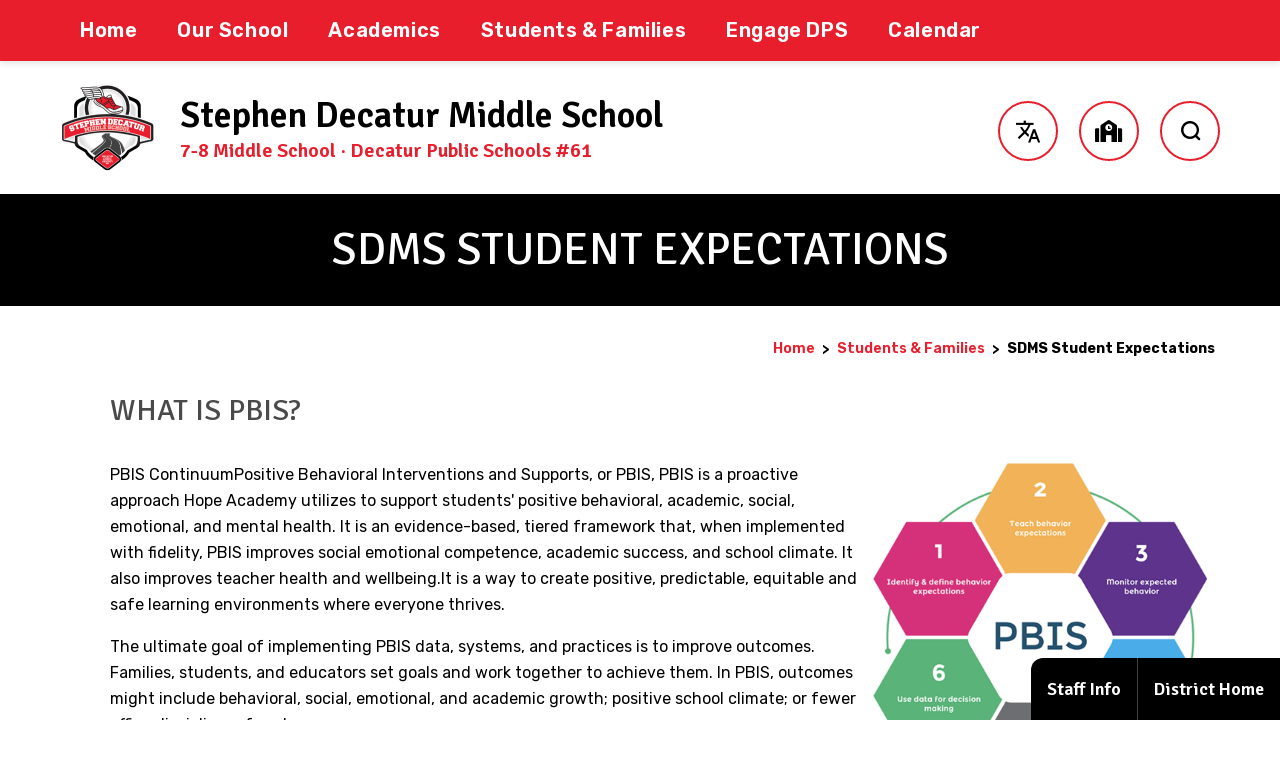

--- FILE ---
content_type: text/html; charset=utf-8
request_url: https://www.dps61.org/Page/1331
body_size: 280718
content:

<!DOCTYPE HTML PUBLIC "-//W3C//DTD HTML 4.01 Frameset//EN" "http://www.w3.org/TR/html4/frameset.dtd">

<html lang="en">
<head>
    <title>Students & Families / SDMS Student Expectations</title>
    <!--
    <PageMap>
    <DataObject type="document">
    <Attribute name="siteid">21</Attribute>
    </DataObject>
    </PageMap>
    -->
    

<script>
(function(apiKey){
    (function(p,e,n,d,o){var v,w,x,y,z;o=p[d]=p[d]||{};o._q=[];
    v=['initialize','identify','updateOptions','pageLoad'];for(w=0,x=v.length;w<x;++w)(function(m){
        o[m]=o[m]||function(){o._q[m===v[0]?'unshift':'push']([m].concat([].slice.call(arguments,0)));};})(v[w]);
        y=e.createElement(n);y.async=!0;y.src='https://cdn.pendo.io/agent/static/'+apiKey+'/pendo.js';
        z=e.getElementsByTagName(n)[0];z.parentNode.insertBefore(y,z);})(window,document,'script','pendo');

        // Call this whenever information about your visitors becomes available
        // Please use Strings, Numbers, or Bools for value types.
        pendo.initialize({
            visitor: {
                id: 'IL50010903-cngv0iEqRbHQc+9Am84vTQ==',   // Required if user is logged in
                role: 'Anonymous',
                isPartOfGroup: 'False',
                // email:        // Optional
                // You can add any additional visitor level key-values here,
                // as long as it's not one of the above reserved names.
            },

            account: {
                id: 'IL50010903', // Highly recommended
                version: '2.82',
                name:         'Decatur School District 61'
                // planLevel:    // Optional
                // planPrice:    // Optional
                // creationDate: // Optional

                // You can add any additional account level key-values here,
                // as long as it's not one of the above reserved names.
            }
        });
})('ca0f531d-af61-45a7-7c9a-079f24d9128a');
</script>

    
    <meta property="og:type" content="website" />
<meta property="fb:app_id" content="411584262324304" />
<meta property="og:url" content="http%3A%2F%2Fwww.dps61.org%2Fsite%2Fdefault.aspx%3FPageID%3D1331" />
<meta property="og:title" content="Students & Families / SDMS Student Expectations" />
<meta name="twitter:card" value="summary" />
<meta name="twitter:title" content="Students & Families / SDMS Student Expectations" />
<meta itemprop="name" content="Students & Families / SDMS Student Expectations" />

    <!-- Begin swuc.GlobalJS -->
<script type="text/javascript">
 staticURL = "https://www.dps61.org/Static/";
 SessionTimeout = "50";
 BBHelpURL = "";
</script>
<!-- End swuc.GlobalJS -->

    <script src='https://www.dps61.org/Static/GlobalAssets/Scripts/min/sri-failover.min.js' type='text/javascript'></script>

    <!-- Stylesheets -->
    <link rel="Stylesheet" type="text/css" href="https://www.dps61.org/Static/GlobalAssets/webfonts/OpenSans-Light.css" />
    <link rel="Stylesheet" type="text/css" href="https://www.dps61.org/Static/GlobalAssets/webfonts/OpenSans-Italic.css" />
    <link rel="Stylesheet" type="text/css" href="https://www.dps61.org/Static/GlobalAssets/webfonts/OpenSans-Regular.css" />
    <link rel="Stylesheet" type="text/css" href="https://www.dps61.org/Static/GlobalAssets/webfonts/OpenSans-SemiBold.css" />
    <link rel="Stylesheet" type="text/css" href="../Static/GlobalAssets/Scripts/ThirdParty/shepherd/shepherd-theme-default.css" />
    <link rel="Stylesheet" type="text/css" href="https://www.dps61.org/Static/App_Themes/SW/jquery.jgrowl.css" />
    <link rel="Stylesheet" type="text/css" href="https://www.dps61.org/Static//site/assets/styles/system_2741.css" />
    <link rel="Stylesheet" type="text/css" href="https://www.dps61.org/Static//site/assets/styles/apps_2590.css" />
    <link rel="Stylesheet" type="text/css" href="https://www.dps61.org/Static/App_Themes/SW/jQueryUI.css" />
    <link rel="Stylesheet" type="text/css" href="https://www.dps61.org/Static/GlobalAssets/webfonts/SchoolwiresMobile_2320.css" />
    <link rel="Stylesheet" type="text/css" href="https://www.dps61.org/Static//site/assets/styles/dashboard.css" />
    <link rel="Stylesheet" type="text/css" href="https://www.dps61.org/Static/GlobalAssets/Styles/Grid.css" />

    <!-- Scripts -->
    <script src="https://www.dps61.org/Static/GlobalAssets/WCM-2680/WCM.js" type="text/javascript"></script>
    <script src="https://www.dps61.org/Static/GlobalAssets/WCM-2680/API.js" type="text/javascript"></script>
    <script language="javascript" type='text/javascript' src="https://www.dps61.org/Static/GlobalAssets/jQuery.min.js"></script>
    <script language="javascript" type='text/javascript' src="https://www.dps61.org/Static/GlobalAssets/jQueryMigrate.min.js"></script>
    <script src='https://ajax.googleapis.com/ajax/libs/swfobject/2.2/swfobject.js' type='text/javascript'
        integrity='sha384-JO4qIitDJfdsiD2P0i3fG6TmhkLKkiTfL4oVLkVFhGs5frz71Reviytvya4wIdDW' crossorigin='anonymous'
        data-sri-failover='https://www.dps61.org/Static/GlobalAssets/Scripts/min/swfobject.js'></script>
    <script src='../Static/GlobalAssets/Scripts/ThirdParty/tether/tether.min.js' type='text/javascript'></script>
    <script src='../Static/GlobalAssets/Scripts/ThirdParty/shepherd/shepherd.min.js' type='text/javascript'></script>
   
    <script type="text/javascript">
        $(document).ready(function () {
            SetCookie('SWScreenWidth', screen.width);
            SetCookie('SWClientWidth', document.body.clientWidth);
            
            $("div.ui-article:last").addClass("last-article");
            $("div.region .app:last").addClass("last-app");

            // get on screen alerts
            var isAnyActiveOSA = 'False';
            var onscreenAlertCookie = GetCookie('Alerts');

            if (onscreenAlertCookie == '' || onscreenAlertCookie == undefined) {
                onscreenAlertCookie = "";
            }
            if (isAnyActiveOSA == 'True') {
                GetContent(homeURL + "/cms/Tools/OnScreenAlerts/UserControls/OnScreenAlertDialogListWrapper.aspx?OnScreenAlertCookie=" + onscreenAlertCookie + "&SiteID=21", "onscreenalert-holder", 2, "OnScreenAlertCheckListItem();");
            }            

        });

    // ADA SKIP NAV
    $(document).ready(function () {
        $(document).on('focus', '#skipLink', function () {
            $("div.sw-skipnav-outerbar").animate({
                marginTop: "0px"
            }, 500);
        });

        $(document).on('blur', '#skipLink', function () {
            $("div.sw-skipnav-outerbar").animate({
                marginTop: "-30px"
            }, 500);
        });
    });

    // ADA MYSTART
    $(document).ready(function () {
        var top_level_nav = $('.sw-mystart-nav');

        // Set tabIndex to -1 so that top_level_links can't receive focus until menu is open
        // school dropdown
        $(top_level_nav).find('ul').find('a').attr('tabIndex', -1);

        // my account dropdown
        $(top_level_nav).next('ul').find('a').attr('tabIndex', -1);

        var openNavCallback = function(e, element) {
             // hide open menus
            hideMyStartBarMenu();

            // show school dropdown
            if ($(element).find('ul').length > 0) {
                $(element).find('.sw-dropdown').css('display', 'block').attr('aria-hidden', 'false');
                $(element).find('.sw-dropdown').find('li:first-child a').focus()
            }

            // show my account dropdown
            if ($(element).next('ul').length > 0) {
                $(element).next('.sw-dropdown').css('display', 'block').attr('aria-hidden', 'false');
                $(element).next('.sw-dropdown').find('li:first-child a').focus();
                $('#sw-mystart-account').addClass("clicked-state");
            }
        }

        $(top_level_nav).click(function (e) {
            openNavCallback(e, this);
        });

        $('.sw-dropdown-list li').click(function(e) {
            e.stopImmediatePropagation();
            $(this).focus();
        });
        
        // Bind arrow keys for navigation
        $(top_level_nav).keydown(function (e) {
            if (e.keyCode == 37) { //key left
                e.preventDefault();

                // This is the first item
                if ($(this).prev('.sw-mystart-nav').length == 0) {
                    $(this).parents('div').find('.sw-mystart-nav').last().focus();
                } else {
                    $(this).prev('.sw-mystart-nav').focus();
                }
            } else if (e.keyCode == 38) { //key up
                e.preventDefault();

                // show school dropdown
                if ($(this).find('ul').length > 0) {
                    $(this).find('div.sw-dropdown').css('display', 'block').find('ul').attr('aria-hidden', 'false').find('a').attr('tabIndex', 0).last().focus();
                }

                // show my account dropdown
                if ($(this).find('ul').length > 0) {
                    $(this).find('ul.sw-dropdown').css('display', 'block').attr('aria-hidden', 'false').find('a').attr('tabIndex', 0).last().focus();
                }
            } else if (e.keyCode == 39) { //key right
                e.preventDefault();

                // This is the last item
                if ($(this).next('.sw-mystart-nav').length == 0) {
                    $(this).parents('div').find('.sw-mystart-nav').first().focus();
                } else {
                    $(this).next('.sw-mystart-nav').focus();
                }
            } else if (e.keyCode == 40) { //key down
                e.preventDefault();

                // show school dropdown
                if ($(this).find('ul').length > 0) {
                    $(this).find('div.sw-dropdown').css('display', 'block').find('ul').attr('aria-hidden', 'false').find('a').attr('tabIndex', 0).first().focus();
                }

                // show my account dropdown
                if ($(this).next('ul').length > 0) {
                    $(this).next('ul.sw-dropdown').css('display', 'block').attr('aria-hidden', 'false').find('a').attr('tabIndex', 0).first().focus();
                }
            } else if (e.keyCode == 13 || e.keyCode == 32) { //enter key
                // If submenu is hidden, open it
                e.preventDefault();

                
                openNavCallback(e, this);
                $(this).parent('li').find('ul[aria-hidden=true]').attr('aria-hidden', 'false').find('a').attr('tabIndex', 0).first().focus();
            } else if (e.keyCode == 27) { //escape key
                e.preventDefault();
                hideMyStartBarMenu();
            } else {
                $(this).parent('.sw-mystart-nav').find('ul[aria-hidden=false] a').each(function () {
                    if (typeof keyCodeMap != "undefined" && $(this).text().substring(0, 1).toLowerCase() == keyCodeMap[e.keyCode]) {
                        $(this).focus();
                        return false;
                    }
                });
            }
        });

        // school dropdown
        var startbarlinks = $(top_level_nav).find('ul').find('a');
        bindMyStartBarLinks(startbarlinks);

        // my account dropdown
        var myaccountlinks = $(top_level_nav).next('ul').find('a');
        bindMyStartBarLinks(myaccountlinks);

        function bindMyStartBarLinks(links) {
            $(links).keydown(function (e) {
                e.stopPropagation();

                if (e.keyCode == 38) { //key up
                    e.preventDefault();

                    // This is the first item
                    if ($(this).parent('li').prev('li').length == 0) {
                        if ($(this).parents('ul').parents('.sw-mystart-nav').length > 0) {
                            $(this).parents('ul').parents('.sw-mystart-nav').focus();
                        } else {
                            $(this).parents('ul').prev('.sw-mystart-nav').focus();
                        }
                    } else {
                        $(this).parent('li').prev('li').find('a').first().focus();
                    }
                } else if (e.keyCode == 40) { //key down
                    e.preventDefault();
                    
                    if ($(this).parent('li').next('li').length == 0) {
                        if ($(this).parents('ul').parents('.sw-mystart-nav').length > 0) {
                            $(this).parents('ul').parents('.sw-mystart-nav').focus();
                        } else {
                            $(this).parents('ul').prev('.sw-mystart-nav').focus();
                        }
                    } else {
                        $(this).parent('li').next('li').find('a').first().attr('tabIndex', 0);
                        $(this).parent('li').next('li').find('a').first().focus();
                    }
                } else if (e.keyCode == 27 || e.keyCode == 37) { // escape key or key left
                    e.preventDefault();
                    hideMyStartBarMenu();
                } else if (e.keyCode == 32) { //enter key
                    e.preventDefault();
                    window.location = $(this).attr('href');
                } else {
                    var found = false;

                    $(this).parent('div').nextAll('li').find('a').each(function () {
                        if (typeof keyCodeMap != "undefined" && $(this).text().substring(0, 1).toLowerCase() == keyCodeMap[e.keyCode]) {
                            $(this).focus();
                            found = true;
                            return false;
                        }
                    });

                    if (!found) {
                        $(this).parent('div').prevAll('li').find('a').each(function () {
                            if (typeof keyCodeMap != "undefined" && $(this).text().substring(0, 1).toLowerCase() == keyCodeMap[e.keyCode]) {
                                $(this).focus();
                                return false;
                            }
                        });
                    }
                }
            });
        }
        
        // Hide menu if click or focus occurs outside of navigation
        $('#sw-mystart-inner').find('.sw-mystart-nav').last().keydown(function (e) {
            if (e.keyCode == 9) {
                // If the user tabs out of the navigation hide all menus
                hideMyStartBarMenu();
            }
        });

        /*$(document).click(function() { 
            hideMyStartBarMenu();
        });*/

        // try to capture as many custom MyStart bars as possible
        $('.sw-mystart-button').find('a').focus(function () {
            hideMyStartBarMenu();
        });

        $('#sw-mystart-inner').click(function (e) {
            e.stopPropagation();
        });

        $('ul.sw-dropdown-list').blur(function () {
            hideMyStartBarMenu();
        });

        $('#ui-btn-mypasskey').focus(function () {
            hideMyStartBarMenu();
        });

        $('#ui-btn-sitemanager').focus(function () {
            hideMyStartBarMenu();
        });

        $('#ui-btn-myview').focus(function () {
            hideMyStartBarMenu();
        });

        $('#ui-btn-signin').focus(function () {
            hideMyStartBarMenu();
        });

        $('#ui-btn-register').focus(function () {
            hideMyStartBarMenu();
        });

        // button click events
        $('div.sw-mystart-button.home a').keydown(function (e) {
            e.stopImmediatePropagation();

            if (e.keyCode == 13) {
                $(this).click();
            }
        });

        $('div.sw-mystart-button.pw a').keydown(function (e) {
            e.stopImmediatePropagation();
            
            if (e.keyCode == 13) {
                $(this).click();
            }
        });

        $('div.sw-mystart-button.manage a').keydown(function (e) {
            e.stopImmediatePropagation();
            
            if (e.keyCode == 13) {
                $(this).click();
            }
        });

        $('#sw-mystart-account').keydown(function (e) {
            e.stopImmediatePropagation();
            
            if (e.keyCode == 13) {
                $(this).addClass('clicked-state');
                $('#sw-myaccount-list').show();
            }
        });

        $('#sw-mystart-mypasskey a').keydown(function (e) {
            e.stopImmediatePropagation();
            
            if (e.keyCode == 13) {
                $(this).click();
            }
        });

        $('div.sw-mystart-button.signin a').keydown(function (e) {
            e.stopImmediatePropagation();
            
            if (e.keyCode == 13) {
                $(this).click();
            }
        });

        $('div.sw-mystart-button.register a').keydown(function (e) {
            e.stopImmediatePropagation();
            
            if (e.keyCode == 13) {
                $(this).click();
            }
        });
    });

    function hideMyStartBarMenu() {
        $('.sw-dropdown').attr('aria-hidden', 'true').css('display', 'none');
        $('#sw-mystart-account').removeClass("clicked-state");
    }

    // ADA CHANNEL NAV
    $(document).ready(function() {
        var channelCount;
        var channelIndex = 1;
        var settings = {
            menuHoverClass: 'hover'
        };

        // Add ARIA roles to menubar and menu items
$('[id="channel-navigation"]').attr('role', 'menubar').find('li a').attr('tabindex', '0');

        var top_level_links = $('[id="channel-navigation"]').find('> li > a');
        channelCount = $(top_level_links).length;


        $(top_level_links).each(function() {
            $(this).attr('aria-posinset', channelIndex).attr('aria-setsize', channelCount);
            $(this).next('ul').attr({ 'aria-hidden': 'true', 'role': 'menu' });
            if ($(this).parent('li.sw-channel-item').children('ul.sw-channel-dropdown').length > 0) {
                $(this).attr('aria-haspopup', 'true');
                $(this).attr('aria-expanded', 'false');
            }

            var sectionCount = $(this).next('ul').find('a').length;
            var sectionIndex = 1;
            $(this).next('ul').find('a').each(function() {
                $(this).attr('tabIndex', -1).attr('aria-posinset', sectionIndex).attr('aria-setsize', sectionCount);
                sectionIndex++;
            });
            channelIndex++;

        });

        $(top_level_links).focus(function () {
            //hide open menus
            hideChannelMenu();

            if ($(this).parent('li').find('ul').length > 0) {
                $(this).parent('li').addClass(settings.menuHoverClass).find('ul').attr('aria-hidden', 'false').css('display', 'block');
                if ($(this).parent('li.sw-channel-item').children('ul.sw-channel-dropdown').length > 0)
                {
                $(this).parent('li').find('a').attr('aria-expanded','true')
                }
            }
        });

        // Bind arrow keys for navigation
        $(top_level_links).keydown(function (e) {
            if (e.keyCode == 37) { //key left
                e.preventDefault();

                // This is the first item
                if ($(this).parent('li').prev('li').length == 0) {
                    $(this).parents('ul').find('> li').last().find('a').first().focus();
                } else {
                    $(this).parent('li').prev('li').find('a').first().focus();
                }
            } else if (e.keyCode == 38) { //key up
                e.preventDefault();

                if ($(this).parent('li').find('ul').length > 0) {
                    $(this).parent('li').addClass(settings.menuHoverClass).find('ul').css('display', 'block').attr('aria-hidden', 'false').find('a').attr('tabIndex', 0).last().focus();
                }
            } else if (e.keyCode == 39) { //key right
                e.preventDefault();

                // This is the last item
                if ($(this).parent('li').next('li').length == 0) {
                    $(this).parents('ul').find('> li').first().find('a').first().focus();
                } else {
                    $(this).parent('li').next('li').find('a').first().focus();
                }
            } else if (e.keyCode == 40) { //key down
                e.preventDefault();

                if ($(this).parent('li').find('ul').length > 0) {
                    $(this).parent('li')
                         .addClass(settings.menuHoverClass)
                         .find('ul.sw-channel-dropdown').css('display', 'block')
                         .attr('aria-hidden', 'false')
                         .find('a').attr('tabIndex', 0)
                         .first().focus();
                    if($(this).parent('li').children('ul.sw-channel-dropdown').length > 0)
                    {
                    $(this).parent('li').find('a').attr('aria-expanded', 'true')
                    }
                }
            } else if (e.keyCode == 13 || e.keyCode == 32) { //enter key
                // If submenu is hidden, open it
                e.preventDefault();

                $(this).parent('li').find('ul[aria-hidden=true]').attr('aria-hidden', 'false').addClass(settings.menuHoverClass).find('a').attr('tabIndex', 0).first().focus();
            } else if (e.keyCode == 27) { //escape key
                e.preventDefault();
                hideChannelMenu();
            } else {
                $(this).parent('li').find('ul[aria-hidden=false] a').each(function () {
                    if (typeof keyCodeMap != "undefined" && $(this).text().substring(0, 1).toLowerCase() == keyCodeMap[e.keyCode]) {
                        $(this).focus();
                        return false;
                    }
                });
            }
        });

        var links = $(top_level_links).parent('li').find('ul').find('a');

        $(links).keydown(function (e) {
            if (e.keyCode == 38) {
                e.preventDefault();
                
                // This is the first item
                if ($(this).parent('li').prev('li').length == 0) {
                    $(this).parents('ul').parents('li').find('a').first().focus();
                } else {
                    $(this).parent('li').prev('li').find('a').first().focus();
                }
            } else if (e.keyCode == 40) {
                e.preventDefault();
                
                if ($(this).parent('li').next('li').length == 0) {
                    $(this).parents('ul').parents('li').find('a').first().focus();
                } else {
                    $(this).parent('li').next('li').find('a').first().focus();
                }
            } else if (e.keyCode == 27 || e.keyCode == 37) {
                e.preventDefault();
                $(this).parents('ul').first().prev('a').focus().parents('ul').first().find('.' + settings.menuHoverClass).removeClass(settings.menuHoverClass);
            } else if (e.keyCode == 13 || e.keyCode == 32) {
                e.preventDefault();
                // Fix for SCB-12895: When we select a Section, the below code will take the ID of its parent Channel
                // And remove all related event handlers for it only at this point
                // This will only trigger the event for the Section keydown
                var selectedChannelID = $(this).parents('li[id*="navc-"]').attr('id');
                $('#' + selectedChannelID).off();
                $('#' + selectedChannelID + ' a').off();
                window.location = $(this).attr('href');
            } else {
                var found = false;

                $(this).parent('li').nextAll('li').find('a').each(function () {
                    if (typeof keyCodeMap != "undefined" && $(this).text().substring(0, 1).toLowerCase() == keyCodeMap[e.keyCode]) {
                        $(this).focus();
                        found = true;
                        return false;
                    }
                });

                if (!found) {
                    $(this).parent('li').prevAll('li').find('a').each(function () {
                        if (typeof keyCodeMap != "undefined" && $(this).text().substring(0, 1).toLowerCase() == keyCodeMap[e.keyCode]) {
                            $(this).focus();
                            return false;
                        }
                    });
                }
            }
        });

        function hideChannelMenu() {
            $('li.sw-channel-item.' + settings.menuHoverClass).removeClass(settings.menuHoverClass).find('ul').attr('aria-hidden', 'true').css('display', 'none').find('a').attr('tabIndex', -1);
            if($('li.sw-channel-item').children('ul.sw-channel-dropdown').length > 0)
            {
                $('li.sw-channel-item').find('a[aria-expanded]').attr('aria-expanded','false');
            }         
        }
        
        // Hide menu if click or focus occurs outside of navigation
        $('[id="channel-navigation"]').find('a').last().keydown(function (e) {
            if (e.keyCode == 9) {
                // If the user tabs out of the navigation hide all menus
                hideChannelMenu();
            }
        });

        $('[id="channel-navigation"]').find('a').first().keydown(function (e) {
            if (e.keyCode == 9) {
                // hide open MyStart Bar menus
                hideMyStartBarMenu();
            }
        });

        /*$(document).click(function() {
            hideChannelMenu();
        });*/

        $('[id="channel-navigation"]').click(function (e) {
            e.stopPropagation();
        });
    });

    $(document).ready(function() {
        $('input.required').each(function() {
            if ($('label[for="' + $(this).attr('id') + '"]').length > 0) {
                if ($('label[for="' + $(this).attr('id') + '"]').html().indexOf('recStar') < 0) {
                    $('label[for="' + $(this).attr('id') + '"]').prepend('<span class="recStar" aria-label="required item">*</span> ');
                }
            }
        });

        $(document).ajaxComplete(function() {
            $('input.required').each(function() {
                if ($('label[for="' + $(this).attr('id') + '"]').length > 0) {
                    if ($('label[for="' + $(this).attr('id') + '"]').html().indexOf('recStar') < 0) {
                        $('label[for="' + $(this).attr('id') + '"]').prepend('<span class="recStar" aria-label="required item">*</span> ');
                    }
                }
            });
        });
    });
    </script>

    <!-- Page -->
    
    <style type="text/css">/* MedaiBegin Standard */@font-face {
  font-family: 'decatur';
  src: url("[data-uri]") format('truetype');
  font-weight: normal;
  font-style: normal;
  font-display: block;
}

[class^="icon-font-"], [class*=" icon-font-"] {
  /* use !important to prevent issues with browser extensions that change fonts */
  font-family: 'decatur' !important;
  speak: never;
  font-style: normal;
  font-weight: normal;
  font-variant: normal;
  text-transform: none;
  line-height: 1;

  /* Better Font Rendering =========== */
  -webkit-font-smoothing: antialiased;
  -moz-osx-font-smoothing: grayscale;
}
.icon-font-address:before {
  content: "\e90e";
  color: #fff;
}
.icon-font-arrow:before {
  content: "\e900";
  color: #fff;
}
.icon-font-carot:before {
  content: "\e901";
  color: #fff;
}
.icon-font-facebook:before {
  content: "\e902";
  color: #FFFFFF;
  font-size: 32px;
}
.icon-font-instagram:before {
  content: "\e903";
  color: #FFFFFF;
  font-size: 30px;
}
.icon-font-menu:before {
  content: "\e904";
  color: #fff;
}
.icon-font-options:before {
  content: "\e905";
  color: #FFFFFF;
  font-size: 25px;
}
.icon-font-passkeys:before {
  content: "\e906";
  color: #FFFFFF;
  font-size: 25px;
}
.icon-font-plus:before {
  content: "\e907";
}
.icon-font-schools:before {
  content: "\e908";
  font-size: 22px;
  color: #000000;
}
.icon-font-search:before {
  content: "\e909";
  font-size: 19px;
  color: #000000;
}
.icon-font-soundcloud:before {
  content: "\e90a";
  color: #FFFFFF;
  font-size: 18px;
}
.icon-font-translate:before {
  content: "\e90b";
  font-size: 22px;
  color: #000000;
}
.icon-font-twitter:before {
  content: "\e90c";
  color: #FFFFFF;
  font-size: 30px;
}
.icon-font-youtube:before {
  content: "\e90d";
  color: #FFFFFF;
  font-size: 24px;
}

/* GroupBegin Flex */
.flex {
    display: -ms-flexbox;
    display: -webkit-flex;
    display: flex;
}
.fw-w {
    -webkit-flex-wrap: wrap;
    -ms-flex-wrap: wrap;
    flex-wrap: wrap;
}
.fw-nw {
	-webkit-flex-wrap: nowrap;
    -ms-flex-wrap: nowrap;
    flex-wrap: nowrap;
}
.fd-r {
    -webkit-flex-direction: row;
    -ms-flex-direction: row;
    flex-direction: row;
}
.fd-c {
    -webkit-flex-direction: column;
    -ms-flex-direction: column;
    flex-direction: column;
}
.ai-c {
    -webkit-align-items: center;
    -ms-flex-align: center;
    align-items: center;
}
.ai-s {
    -webkit-align-items: stretch;
    -ms-flex-align: stretch;
    align-items: stretch;
}
.jc-c {
    -webkit-justify-content: center;
    -ms-flex-pack: center;
    justify-content: center;
}
.jc-fe {
    -webkit-justify-content: flex-end;
    -ms-flex-pack: end;
    justify-content: flex-end;
}
.jc-fs {
    -webkit-justify-content: flex-start;
    -ms-flex-pack: start;
    justify-content: flex-start;
}
.jc-sb {
    -webkit-justify-content: space-between;
    -ms-flex-pack: justify;
    justify-content: space-between;
}
.jc-sa {
    -webkit-justify-content: space-around;
    -ms-flex-pack: distribute;
    justify-content: space-around;
}

/* GroupEnd */ 

/* GroupBegin Responsive Menu */
@media (min-width: 1024px) {
	body, html {
    	overflow: visible !important;
        height: auto !important;
    }
	#rs-menu-btn, #rs-menu-outer {
    	display: none !important;
    }
}
/* GroupEnd */
 
/* GroupBegin Global */
body {
	-webkit-text-size-adjust: none;
	-webkit-tap-highlight-color:  rgba(255, 255, 255, 0);
    background: #fff;
}
@-ms-viewport {
	width: device-width;
}
body:before {
	content: "desktop";
	display: none;
}
header, nav, main, footer {
    width: 100%;
    -webkit-box-sizing: border-box;
    -moz-box-sizing: border-box;
    box-sizing: border-box;
}
main {
    -webkit-flex: 1 0 auto;
    -ms-flex: 1 0 auto;
    flex: 1 0 auto;
}
*[data-toggle=false] {
  	display: none !important;
}
button {
  cursor: pointer;
  overflow: visible;
  margin: 0;
  padding: 0;
  border-radius: 0;
}
a {
	text-decoration: none;
}
.show960 {
	display: block;
}
.hide960, 
.hidden {
	display: none;
}
.border-box {
	-webkit-box-sizing: border-box;
	-moz-box-sizing: border-box;
	box-sizing: border-box;
}
.transition {
	-webkit-transition: all .3s ease-in-out 0s;
	-moz-transition: all .3s ease-in-out 0s;
	-o-transition: all .3s ease-in-out 0s;
	transition: all .3s ease-in-out 0s;
}
.cs-accessible-hidden {
    width: 0 !important;
    height: 0 !important;
    display: block !important;
    padding: 0 !important;
    margin: 0 !important;
    border: 0 !important;
    overflow: hidden !important;
}
.ul-reset {
	margin: 0;
    padding: 0;
    list-style-type: none;
}
div.sw-special-mode-bar {
	position: fixed !important;
	bottom: 0px;
	left: 0px;
	width: 100%;
}
.gb-section-parent {
	position: relative;
}
.gb-section {
	max-width: 1320px;
	margin: 0px auto;
}
.gb-section-pad {
	padding: 0px 60px
}
#gb-page {
	width: 100%;
	position: relative;
	overflow: hidden;
    min-height: 100%;
    display: -ms-flexbox;
    display: -webkit-flex;
    display: flex;
    -webkit-flex-direction: column;
    -ms-flex-direction: column;
    flex-direction: column;
}
/* GroupEnd */ 

/* GroupBegin GB-Mystart */
#sw-mystart-outer {
    display: none;
}
.sw-mystart-button:hover {
    background: none;
    -moz-border-radius: 0px;
    -webkit-border-radius: 0px;
}
.gb-mystart .cs-selector span[class*="icon-font"] {
	width: 56px;
    height: 56px;
    border: 2px solid #E91E2C;
    border-radius: 60px;
    background: #FFFFFF;
    top: 16px;
    position: relative;
    -webkit-transition: all .3s ease-in-out 0s;
	-moz-transition: all .3s ease-in-out 0s;
	-o-transition: all .3s ease-in-out 0s;
	transition: all .3s ease-in-out 0s;
    z-index: 2;
}
.gb-mystart .cs-selector .icon-text {
	font-family: 'Signika', sans-serif;
    font-size: 16px;
    font-weight: 600;
    line-height: 1;
    text-transform: uppercase;
    color: #000000;
    margin-top: 10px;
    opacity: 0;
    -webkit-transition: all .3s ease-in-out 0s;
	-moz-transition: all .3s ease-in-out 0s;
	-o-transition: all .3s ease-in-out 0s;
	transition: all .3s ease-in-out 0s;
    top: -10px;
    position: relative;
    z-index: 1;
}
.gb-mystart .cs-selector:hover span[class*="icon-font"] {
	top: 0px;
    border: 2px solid #000000;
}
.gb-mystart .cs-selector:hover .icon-text {
	opacity: 1;
    top: 0px;
}
.gb-mystart .cs-mystart-dropdown {
	padding: 0px;
    position: relative;
    cursor: pointer;
}
.gb-mystart .cs-mystart-dropdown.translate {
	padding: 0px;
}
.gb-mystart .cs-dropdown {
	display: none;
	position: absolute;
    top: 100%;
    right: 0px;
    background: #FFF;
    font-size: 14px;
    border-radius: 0px;
    box-shadow: 0px 0px 36px #0000001F;
    z-index: 8000;
    padding: 20px;
    -webkit-box-sizing: border-box; 
	-moz-box-sizing: border-box; 
	box-sizing: border-box;
}	
.gb-mystart .cs-mystart-dropdown.schoollist {
	padding-left: 5px;
}
.gb-mystart .cs-mystart-dropdown.schoollist .cs-dropdown {
	width: 740px;
    padding: 40px 40px 30px 40px;
    border-radius: 12px;
    right: -80px;
}
.gb-mystart .cs-dropdown-list li {
	width: calc((100% - 10px)/2);
    margin: 0px 10px 10px 0px;
	padding: 0px;
    -webkit-transition: all .3s ease-in-out 0s;
	-moz-transition: all .3s ease-in-out 0s;
	-o-transition: all .3s ease-in-out 0s;
	transition: all .3s ease-in-out 0s;
}
.gb-mystart .cs-dropdown-list li:nth-child(even) {
	margin-right: 0px;
}
.gb-mystart .cs-dropdown-list li a {
	font-family: 'Signika', sans-serif;
    font-size: 18px;
    font-weight: 400;
    line-height: 22px;
    text-decoration: none;
    display: block;
    padding: 20px 16px;
    border: 1px solid #DEDEDE;
	border-radius: 12px;
    color: #4D4D4D;
    -webkit-transition: all .3s ease-in-out 0s;
	-moz-transition: all .3s ease-in-out 0s;
	-o-transition: all .3s ease-in-out 0s;
	transition: all .3s ease-in-out 0s;
}
.gb-mystart .cs-dropdown-list li:hover {
    background: none;
}
.gb-mystart .cs-dropdown-list li a:hover,
.gb-mystart .cs-dropdown-list li a:focus {
    border: 1px solid #000000;
}
#gb-search-outer {
	margin-left: auto;
    position: relative;
}
#gb-search-trigger {
	margin-left: 16px;
    border: none;
    background: none;
}
#gb-search-trigger .icon-font-search {
	width: 56px;
    height: 56px;
    border: 2px solid #E91E2C;
    border-radius: 60px;
    background: #FFFFFF;
    top: 16px;
    position: relative;
    -webkit-transition: all .3s ease-in-out 0s;
    -moz-transition: all .3s ease-in-out 0s;
    -o-transition: all .3s ease-in-out 0s;
    transition: all .3s ease-in-out 0s;
    z-index: 2;
}
#gb-search-trigger .icon-text {
    font-family: 'Signika', sans-serif;
    font-size: 16px;
    font-weight: 600;
    line-height: 1;
    text-transform: uppercase;
    color: #000000;
    margin-top: 10px;
    opacity: 0;
    -webkit-transition: all .3s ease-in-out 0s;
    -moz-transition: all .3s ease-in-out 0s;
    -o-transition: all .3s ease-in-out 0s;
    transition: all .3s ease-in-out 0s;
    top: -10px;
    position: relative;
    z-index: 1;
}
#gb-search-trigger:hover .icon-font-search {
	top: 0px;
    border: 2px solid #000000;
}
#gb-search-trigger:hover .icon-text {
	opacity: 1;
    top: 0px;
}
#gb-search {
    position: absolute;
    right: 80px;
    top: 16px;
    z-index: 2;
}
#gb-search-input {
	width: 0px;
    height: 60px;
    box-shadow: 0px 0px 36px #0000001f;
    border: none;
    border-radius: 12px;
    box-sizing: border-box;
    padding: 0px;
    font-family: 'Signika', sans-serif;
    font-size: 18px;
    font-weight: 400;
    color: #4D4D4D;
    -webkit-transition: all .3s ease-in-out 0s;
    -moz-transition: all .3s ease-in-out 0s;
    -o-transition: all .3s ease-in-out 0s;
    transition: all .3s ease-in-out 0s;
}
#gb-search-outer.open #gb-search-trigger .icon-font-search {
	border: 2px solid #000000;
}
#gb-search-outer #gb-search-trigger .icon-font-search:before {
	-webkit-transition: all .3s ease-in-out 0s;
    -moz-transition: all .3s ease-in-out 0s;
    -o-transition: all .3s ease-in-out 0s;
    transition: all .3s ease-in-out 0s;
}
#gb-search-outer.open #gb-search-trigger .icon-font-search:before {
	transform: rotate(90deg);
}
#gb-search-outer.open #gb-search-input {
	width: 370px;
    border: 1px solid #E91E2C;
    padding-left: 24px;
}
#gb-search-button {
	display: none;
}
#gb-search-container #sw-search-button {
	display: none;
}
/* GroupEnd */

/* GroupBegin Channel Bar */
#gb-channel-list-outer {
	position: fixed;
    width: 100%;
    background: #E91E2C;
    padding: 0px 0px 0px 60px;
    box-shadow: 0px 3px 6px #00000019;
    z-index: 9999;
    box-sizing: border-box;
}
#gb-channel-list {
	min-height: 61px;
    display: -ms-flexbox;
    display: -webkit-flex;
    display: flex;
}
div#sw-channel-list-container {
	display: block;
	width: auto;
	max-width: 1280px;
}
ul.sw-channel-list {
    display: -ms-flexbox;
    display: -webkit-flex;
    display: flex;
    -webkit-flex-wrap: wrap;
    -ms-flex-wrap: wrap;
    flex-wrap: wrap;
	border: 0 none;
	margin: 0;
	padding: 0;
}
ul.sw-channel-list li.sw-channel-item {
	height: 61px;
	list-style: none outside none;
	margin: 0;
	position: relative;
}
li.sw-channel-item > a:before {
	content: "";
    position: absolute;
    top: 0px;
    right: 0px;
    bottom: 0px;
    left: 0px;
    background: rgba(0,0,0,0.2);
    opacity: 0;
    -webkit-transition: all .3s ease-in-out 0s;
	-moz-transition: all .3s ease-in-out 0s;
	-o-transition: all .3s ease-in-out 0s;
	transition: all .3s ease-in-out 0s;
}
li.sw-channel-item > a {
	font-size: 20px;
    font-weight: 600;
    line-height: 25px;
    letter-spacing: 0.6px;
	color: #FFFFFF;
    display: -ms-flexbox;
    display: -webkit-flex;
    display: flex;
    -webkit-align-items: center;
    -ms-flex-align: center;
    align-items: center;
	display: block;
	height: 100%;
	padding: 0 20px;
	text-decoration: none;
    position: relative;
}
li.sw-channel-item > a:hover:before,
li.sw-channel-item > a:focus:before {
	opacity: 1;
}
li.sw-channel-item > a span {
    display: -ms-flexbox;
    display: -webkit-flex;
    display: flex;
    -webkit-align-items: center;
    -ms-flex-align: center;
    align-items: center;
    padding: 0px;
    height: 100%;
    position: relative;
}
li.sw-channel-item.hover > a {
	color: #FFFFFF;
}
li.sw-channel-item.hover > a span {

}
li.sw-channel-item.active > a {
	color: #FFFFFF;
}
li.sw-channel-item.active > a span {

}
.featured-channel {
	margin-left: auto;
    background: #000000;
}
.featured-channel li.sw-channel-item > a {
	display: -ms-flexbox;
    display: -webkit-flex;
    display: flex;
	color: #FFFFFF;
}
.featured-channel li.sw-channel-item > a:after {
	content: "\e901";
    font-family: 'decatur';
    font-size: 7px;
    position: relative;
    margin-left: 14px;
    color: #FFFFFF;
}
/* GroupEnd */ 

/* GroupBegin Channel Bar Dropdown */
ul.sw-channel-dropdown {
	background: #fff;
	border: none;
	display: none;
	font-size: 18px;
	font-weight: normal;
	left: 0px;
	list-style: none outside none;
	margin: 0;
	padding: 50px;
    border-radius: 32px;
    box-shadow: 0px 0px 36px #00000029;
	position: absolute;
	top: 59px;
	z-index: 7001;
}
.featured-channel ul.sw-channel-dropdown {
	border-radius: 32px 0px 32px 32px;
    right: 0;
    left: auto !important;
}
ul.sw-channel-dropdown li {
	background: none;
	border: 0 none;
	display: block;
	height: auto;
    width: auto;
	list-style: none outside none;
	margin: 0;
	padding: 0;
	white-space: pre-wrap;
    -webkit-transition: all .3s ease-in-out 0s;
	-moz-transition: all .3s ease-in-out 0s;
	-o-transition: all .3s ease-in-out 0s;
	transition: all .3s ease-in-out 0s;
}
ul.sw-channel-dropdown li a:before {
	content: "";
    position: absolute;
    left: 0px;
    bottom: 0px;
    width: 100%;
    height: 1px;
    background: #000;
    -webkit-transition: all .3s ease-in-out 0s;
	-moz-transition: all .3s ease-in-out 0s;
	-o-transition: all .3s ease-in-out 0s;
	transition: all .3s ease-in-out 0s;
    opacity: 0;
}
ul.sw-channel-dropdown li a {
	font-family: 'Signika', sans-serif;
    font-size: 18px;
    font-weight: 400;
    line-height: 22px;
    color: #000000;
	background: none repeat scroll 0 0 transparent;
	display: block;
	padding: 10px 0px;
	text-decoration: none;
    border-bottom: 1px solid #CBCBCB;
    width: auto;
    position: relative;
}
ul.sw-channel-dropdown li a:hover:before,
ul.sw-channel-dropdown li a:focus:before {
	Opacity: 1;
}
ul.sw-channel-dropdown li a:hover,
ul.sw-channel-dropdown li a:focus {
	background: none;
    color: #000000;
}
.sw-channel-more-li {
	background-color: #333333;
	background-image: none;
	background-position: right top;
	background-repeat: no-repeat;
	color: #FFFFFF;
}
ul.sw-channel-dropdown .sw-channel-more-li a:hover {
	background-color: #333333;
	background-image: none;
	background-position: right top;
	background-repeat: no-repeat;
}
.sw-channel-more-span {
	color: #FFFFFF;
}    
/* GroupEnd */ 

/* GroupBegin Mega Menu */
.mega-menu-dropdown-item ul.sw-channel-dropdown {
    width: 74vw;
    max-width: 1215px;
    margin-left: -30px;
    padding-top: 22px;
    box-sizing: border-box;
}
.mega-menu-dropdown-item ul.sw-channel-dropdown li {
    padding: 0;
    max-height: calc(100vh - 250px);
    overflow-x: hidden;
    overflow-y: auto;
}
.section-columns {
    -webkit-flex: 0 1 calc((100% - 105px)/4);
    -ms-flex: 0 1 calc((100% - 105px)/4);
    flex: 0 1 calc((100% - 105px)/4);
    margin-right: 35px;
}
.section-columns:last-child {
	margin-right: 0px;
}
.section-columns h2,
.mega-menu-dropdown-item .section-columns h2 a {
    color: #E91E2C;
    font-family: 'Signika', sans-serif;
    font-size: 24px;
    font-weight: 600;
    line-height: 30px;
    padding: 28px 0px 10px 0;
}
.mega-menu-dropdown-item .section-columns h2 a:before {
	display: none;
}
.mega-menu-dropdown-item .section-columns h2 a {
	border-bottom: none;
    padding: 0px;
}
.mega-menu-dropdown-item .section-columns h2 a:hover,
.mega-menu-dropdown-item .section-columns h2 a:focus {
	text-decoration: underline;
}
/* GroupEnd */ 

/* GroupBegin Header */
#gb-header-outer {
	padding: 20px 60px;
    background: #FFFFFF;
}
#gb-header {
	z-index: 1;
}
#gb-logo a {
	display: inline-block;
}
#gb-logo img {
	max-width: 100%;
  	height: auto;
  	max-height: 100%;
}
#gb-sitename-outer {
	margin-left: 25px;
}
#gb-sitename h1 {
	font-family: 'Signika', sans-serif;
    font-size: 36px;
    font-weight: 600;
    line-height: 45px;
    color: #000000;
    margin: 0px;
    padding: 0px;
    text-transform: none;
}
#gb-tagline p {
	font-family: 'Signika', sans-serif;
    font-size: 20px;
    font-weight: 600;
    line-height: 25px;
    color: #E91E2C;
    margin: 0px;
    padding: 0px;
}
/* GroupEnd */ 

/* GroupBegin Schoollist */

/* GroupEnd */ 

/* GroupBegin Global Icons */
#gb-global-icons {
	position: absolute;
    right: 0px;
    bottom: 0px;
    width: 41.439394%;
}
.icon-num-0 {
	
}
.cs-global-icons {
    display: -ms-flexbox;
    display: -webkit-flex;
    display: flex;	
    -webkit-flex-wrap: wrap;
    -ms-flex-wrap: wrap;
    flex-wrap: wrap;
    width: 100%;
}
.cs-global-icons li {
    display: -ms-flexbox;
    display: -webkit-flex;
    display: flex;
    -webkit-align-items: center;
    -ms-flex-align: center;
    align-items: center;
    -webkit-justify-content: center;
    -ms-flex-pack: center;
    justify-content: center;
    width: calc((100% - 13px)/2);
    margin-right: 13px;
    margin-bottom: 13px;
}
.cs-global-icons li:nth-child(even) {
	margin-right: 0px;
}
.cs-global-icons li:nth-child(n + 5) {
	margin-bottom: 0px;
}
.cs-global-icons li .cs-global-icon {
	color: #FFFFFF;
    text-decoration: none;
    display: -ms-flexbox;
    display: -webkit-flex;
    display: flex;	
    -webkit-align-items: center;
    -ms-flex-align: center;
    align-items: center;
    border-radius: 12px;
    width: 100%;
    height: 55px;
    padding: 0px 16px;
    position: relative;
    right: 0px;
    -webkit-transition: all .3s ease-in-out 0s;
	-moz-transition: all .3s ease-in-out 0s;
	-o-transition: all .3s ease-in-out 0s;
	transition: all .3s ease-in-out 0s;
}
.cs-global-icons li .cs-global-icon:after {
    content: "";
    position: absolute;
    bottom: -3px;
    left: 17px;
    right: 17px;
    height: 3px;
    background: #E91E2C;
    border-radius: 0px 0px 12px 12px;
    -webkit-transition: all .3s ease-in-out 0s;
	-moz-transition: all .3s ease-in-out 0s;
	-o-transition: all .3s ease-in-out 0s;
	transition: all .3s ease-in-out 0s;
}
.cs-global-icons li .cs-global-icon:hover,
.cs-global-icons li .cs-global-icon:focus {
	right: 5px;
}
.cs-global-icons li .cs-global-icon:hover:after,
.cs-global-icons li .cs-global-icon:focus:after {
	background: #000000;
}
.cs-global-icons li a .icon {
	font-size: 30px;
}
.cs-global-icons li a .icon:before {
	position: relative;
    top: 0px;
    -webkit-transition: all .3s ease-in-out 0s;
	-moz-transition: all .3s ease-in-out 0s;
	-o-transition: all .3s ease-in-out 0s;
	transition: all .3s ease-in-out 0s;
}
.cs-global-icons li a .icon img {
	width: 30px;
    height: 30px;
}
.cs-global-icons li a .text {
	font-size: 18px;
    font-weight: 600;
    line-height: 22px;
    padding: 0px 0px 0px 20px;
}
/* GroupEnd */
 
/* GroupBegin Social Icons */
#gb-social-icons .icn {
	display: block;
	text-decoration: none;
	text-align: center;
	color: #FFF;
    margin-left: 22px;
	-webkit-box-sizing: border-box;
	-moz-box-sizing: border-box;
	box-sizing: border-box;
	-webkit-transition: all .3s ease-in-out 0s;
	-moz-transition: all .3s ease-in-out 0s;
	-o-transition: all .3s ease-in-out 0s;
	transition: all .3s ease-in-out 0s;
}
#gb-social-icons li:first-child .icn {
	margin-left: 0px;
}
#gb-social-icons .icn.false {
	display: none;
}
#gb-social-icons .icn span {
	display: -ms-flexbox;
    display: -webkit-flex;
    display: flex;
    -webkit-align-items: center;
    -ms-flex-align: center;
    align-items: center;
    -webkit-justify-content: center;
    -ms-flex-pack: center;
    justify-content: center;
    width: 42px;
    height: 42px;
}
#gb-social-icons .icn:hover,
#gb-social-icons .icn:focus {
	border-radius: 42px;
}
#gb-social-icons .icn.facebook:hover,
#gb-social-icons .icn.facebook:focus {
	background: #1877F2;
}
#gb-social-icons .icn.twitter:hover,
#gb-social-icons .icn.twitter:focus {
	background: #1DA1F2;
}
#gb-social-icons .icn.instagram:hover,
#gb-social-icons .icn.instagram:focus {
	background: #E1306C;
}
#gb-social-icons .icn.youtube:hover,
#gb-social-icons .icn.youtube:focus {
	background: #FF0000;
}
#gb-social-icons .icn.soundcloud:hover,
#gb-social-icons .icn.soundcloud:focus {
	background: #FF5500;
}
#gb-social-icons .icn span[class*='icon-font'] {
	position: relative;
    -webkit-transition: all .3s ease-in-out 0s;
	-moz-transition: all .3s ease-in-out 0s;
	-o-transition: all .3s ease-in-out 0s;
	transition: all .3s ease-in-out 0s;
}
#gb-social-icons .icn:hover span[class*='icon-font'],
#gb-social-icons .icn:focus span[class*='icon-font'] {
	transform: scale(.8);
}

/* GroupEnd */ 
 
/* GroupBegin Footer */
#gb-footer-outer:before {
	content: "";
    position: absolute;
    top: 0px;
    right: 0px;
    bottom: 0px;
    left: 0px;
    background: #E91E2C;
}
#gb-footer-outer {
	position: relative;
    color: #FFFFFF;
    padding: 0px;
}
[data-footer-outer-bg-opacity="80 - Default"] #gb-footer-outer:before,
[data-footer-outer-bg-opacity="80 - Default;100;90;80;70;60;50;40;30;20;10;0"] #gb-footer-outer:before {
	opacity: .8;
}
[data-footer-outer-bg-opacity="100"] #gb-footer-outer:before {
	opacity: 1;
}
#gb-footer {
	padding: 14px 0px;
    position: relative;
}
.gb.footer.one {
	padding: 18px 60px 50px 60px;
}
[data-show-logo-mission-area="false"] .gb.footer.one {
	display: none;
    padding: 0px;
}
.gb.footer.one .footer-logo {
	padding-right: 28px;
    position: relative;
}
.gb.footer.one .footer-logo:after {
	content: "";
	position: absolute;
    top: 0px;
    right: 0px;
    bottom: 0px;
    width: 2px;
    background: rgba(255,255,255,0.25);
}
.gb.footer.one .footer-logo a {
	display: inline-block;
}
.gb.footer.one .footer-mission {
	font-family: 'Signika', sans-serif;
	font-size: 20px;
    font-weight: 400;
    line-height: 30px;
    padding-left: 62px;
}
.gb.footer.two {
	padding: 56px 48px;
    background: #1D1D1D;
    color: #FFFFFF;
    border-radius: 32px;
    margin: 0px 14px;
}
.gb-footer-two.left {
	width: 75%;
}
.gb.footer.two .address:before {
	content: "\e90e";
    font-family: 'decatur';
    font-size: 23px;
    position: absolute;
    top: 0px;
    left: 0px;
    color: #FFFFFF;
}
.gb.footer.two .address {
	margin-right: 48px;
    padding-left: 26px;
    position: relative;
}
.gb.footer.two .address a {
	font-family: 'Signika', sans-serif;
	font-size: 20px;
    font-weight: 400;
    line-height: 28px;
	color: #FFFFFF;
}
.gb.footer.two .gb-footer-contact.numbers p {
	font-family: 'Signika', sans-serif;
	font-size: 20px;
    font-weight: 400;
    line-height: 28px;
	color: #FFFFFF;
	margin: 0px;
}
.gb.footer.two .gb-footer-contact.numbers p a {
	color: #FFFFFF;
}
.footer-links-outer {
	margin-top: 30px;
}
.footer-links-outer li {
	width: calc((100% - 144px)/4);
    margin-right: 48px;
}
.footer-links-outer li:nth-child(4n) {
	margin-right: 0px;
}
.footer-links-outer li a:before {
	content: "";
    position: absolute;
    left: 0px;
    bottom: 0px;
    width: 100%;
    height: 1px;
    background: #fff;
    -webkit-transition: all .3s ease-in-out 0s;
	-moz-transition: all .3s ease-in-out 0s;
	-o-transition: all .3s ease-in-out 0s;
	transition: all .3s ease-in-out 0s;
    opacity: 0;
}
.footer-links-outer li a {
	font-family: 'Signika', sans-serif;
	font-size: 14px;
    font-weight: 400;
    line-height: 19px;
	color: #FFFFFF;
    border-bottom: 1px solid rgba(2455,255,255,0.15);
    padding: 17px 0px 9px 0px;
    width: 100%;
    position: relative;
    display: block;
}
.footer-links-outer li a:hover:before,
.footer-links-outer li a:focus:before {
	opacity: 1;
}
.gb-footer-two.right {
	width: 25%;
}
.gb-footer-two-right.bottom {
	margin-top: 58px;
}
.scroll-up {
	width: 74px;
    height: 44px;
    border: 2px solid #DCDDDE;
	border-radius: 40px;
    background: none;
    margin-left: 24px;
    -webkit-transition: all .3s ease-in-out 0s;
	-moz-transition: all .3s ease-in-out 0s;
	-o-transition: all .3s ease-in-out 0s;
	transition: all .3s ease-in-out 0s;
}
.scroll-up:hover,
.scroll-up:focus {
	border: 2px solid #fff;
}
.scroll-up .icon-font-arrow {
	transform: rotate(180deg);
    display: block;
}
.cs-mystart-dropdown.user-options .cs-selector:before {
	content: "User Options";
    position: absolute;
    top: -32px;
    background: #000;
    color: #fff;
    font-size: 14px;
    font-family: 'Signika', sans-serif;
    line-height: 1;
    border-radius: 6px;
    width: 100px;
    left: -40px;
    text-align: center;
    height: 26px;
    display: -ms-flexbox;
    display: -webkit-flex;
    display: flex;
    -webkit-align-items: center;
    -ms-flex-align: center;
    align-items: center;
    -webkit-justify-content: center;
    -ms-flex-pack: center;
    justify-content: center;
    opacity: 0;
    -webkit-transition: all .3s ease-in-out 0s;
	-moz-transition: all .3s ease-in-out 0s;
	-o-transition: all .3s ease-in-out 0s;
	transition: all .3s ease-in-out 0s;
}
.cs-mystart-dropdown.user-options .cs-selector:hover:before,
.cs-mystart-dropdown.user-options .cs-selector:focus:before,
.cs-mystart-dropdown.user-options .cs-selector:hover:after,
.cs-mystart-dropdown.user-options .cs-selector:focus:after {
	opacity: 1;	
}
.cs-mystart-dropdown.user-options .cs-selector {
	display: -ms-flexbox;
    display: -webkit-flex;
    display: flex;
    -webkit-align-items: center;
    -ms-flex-align: center;
    align-items: center;
    cursor: pointer;
}
.cs-mystart-dropdown.user-options .cs-selector:after {
	content: "";
    position: absolute;
    top: -10px;
    left: 0px;
    height: 0;
	border-style: solid;
	border-width: 14px 11px 0 11px;
	border-color: #000000 transparent transparent transparent;
    opacity: 0;
    -webkit-transition: all .3s ease-in-out 0s;
	-moz-transition: all .3s ease-in-out 0s;
	-o-transition: all .3s ease-in-out 0s;
	transition: all .3s ease-in-out 0s;
}
.cs-mystart-dropdown.user-options .icon-font-carot:before {
	font-size: 6px;
    margin-left: 6px;
    color: #FFFFFF;
    -webkit-transition: all .3s ease-in-out 0s;
	-moz-transition: all .3s ease-in-out 0s;
	-o-transition: all .3s ease-in-out 0s;
	transition: all .3s ease-in-out 0s;
    display: block;
}
.cs-mystart-dropdown.user-options.open .icon-font-carot:before {
	transform: rotate(180deg);
}
.cs-mystart-dropdown.user-options {
	position: relative;
}
.cs-mystart-dropdown.user-options .cs-dropdown {
	position: absolute;
    bottom: 100%;
    right: 0px;
    background: #fff;
    width: 150px;
    padding: 20px;
    box-sizing: border-box;
    border-radius: 12px;
}
.cs-mystart-dropdown.user-options .cs-dropdown li a {
	color: #000;
}
.cs-mystart-dropdown.user-options .cs-dropdown li a:hover,
.cs-mystart-dropdown.user-options .cs-dropdown li a:focus {
	text-decoration: underline;
}
a#ui-btn-mypasskey:before {
	content: "\e906";
	font-family: 'decatur';
    font-size: 25px;
    color: #FFFFFF;
}
a#ui-btn-mypasskey {
	height: auto;
}
a#ui-btn-mypasskey span {
	display: none;
}
div#ui-mypasskey-overlay {
	top: auto !important;
    left: auto !important;
    height: auto  !important;
    bottom: 100% !important;
    right: 0px !important;
}
/* GroupEnd */ 
 
/* GroupBegin BB Footer */
#gb-legal-outer {
	background: #000;
}
#gb-legal {
	padding: 25px 0px;
	-webkit-box-sizing: border-box;
	-moz-box-sizing: border-box;
	box-sizing: border-box;
	color: #fff;
	position: relative;
}
#gb-legal-inner {
	position: relative;
}
.cs-bb-footer-outer {
	padding: 0px;
}
#gb-legal a {
	font: 400 11px Arial, 'Helvetica Neue', Helvetica, sans-serif;
	color: #fff;
  	text-decoration: none;
	padding: 0px;
	margin: 0px;
	display: inline-block;
}
#gb-legal p {
	font: 400 10px Arial, 'Helvetica Neue', Helvetica, sans-serif;
	color: #fff;
	padding: 0px;
	margin: 0px;
}
#sw-footer-outer {
	display: none;
}
#sticky-footer {
	position: fixed;
    right: 0px;
    bottom: 0px;
    color: #fff;
    border-radius: 12px 0px 0px 0px;
    padding: 0px 0px 0px 4px;
    z-index: 4;
}
#sticky-footer a:before {
	content: "";
    position: absolute;
    top: 0px;
    right: 0px;
    bottom: 0px;
    left: 0px;
    background: rgba(255,255,255,0.12);
    opacity: 0;
    -webkit-transition: all .3s ease-in-out 0s;
	-moz-transition: all .3s ease-in-out 0s;
	-o-transition: all .3s ease-in-out 0s;
	transition: all .3s ease-in-out 0s;
}
#sticky-footer a:hover:before,
#sticky-footer a:focus:before {
	opacity: 1;
}
#sticky-footer a {
	font-family: 'Signika', sans-serif;
    font-size: 18px;
    font-weight: 600;
    line-height: 22px;
    padding: 20px 16px;
    color: #fff;
    background: #000;
    position: relative;
}
#sticky-footer a.extra-link:before {
	border-radius: 12px 0px 0px 0px;
}
#sticky-footer a.extra-link {
	border-right: 1px solid rgba(255,255,255,0.25);
    border-radius: 12px 0px 0px 0px;
}
/* GroupEnd */

/* GroupBegin Apps - General */
div.ui-widget.app {
	padding: 0px 0px 50px 0px;
}
#gb-page .hp-column.full .ui-widget.app {
	padding: 0px 60px 60px 60px;
}
.sp div.ui-widget.app {
	padding: 0px 0px 50px 50px;
}
.sp.column.one div.ui-widget.app {
	padding: 0px;
}
div.ui-widget.app div.ui-widget-header {
	text-align: center;
}
.sp div.ui-widget.app div.ui-widget-header {
	text-align: left;
}
[data-region="b"] div[id*="pmi"]:first-child div.ui-widget.app div.ui-widget-header {
	padding-top: 20px;
}
[data-region="d"] div.ui-widget.app div.ui-widget-header {
	text-align: left;
}
div.ui-widget.app div.ui-widget-header h1, 
div.ui-widget.app div.ui-widget-header h4, 
div.ui-widget.app.navigation div.ui-widget-header h1, 
div.ui-widget.app.navigation div.ui-widget-header h4 {
	font-family: 'Signika', sans-serif;
	font-size: 45px;
    font-weight: 400;
    line-height: 55px;
    text-transform: uppercase;
    color: #4A4A4A;
    padding-bottom: 32px;
    margin: 0px;
}
[data-region="d"] div.ui-widget.app div.ui-widget-header h1, 
[data-region="d"] div.ui-widget.app div.ui-widget-header h4, 
[data-region="d"] div.ui-widget.app.navigation div.ui-widget-header h1, 
[data-region="d"] div.ui-widget.app.navigation div.ui-widget-header h4 {
	font-size: 30px;
    line-height: 38px;
}
.sp div.ui-widget.app div.ui-widget-header h1 {
	font-size: 30px;
    font-weight: 400;
    line-height: 38px;
}
.sp.column.one div.ui-widget.app div.ui-widget-header h1 {
	font-size: 24px;
    font-weight: 400;
    line-height: 30px;
    text-transform: none;
}
.ui-widget-title h1 {
	/*STYLE LIKE H1*/
}
h1.ui-article-title {
	/*STYLE LIKE H2*/
}
div.ui-widget-detail p:first-of-type {
	margin-top: 0px;
}
.ui-article-description a {
	font-weight: 600;
	color: #E91E2C;
    text-decoration: underline;
}
div.ui-article {
	padding: 0px;
}
a.more-link {
	font-family: 'Signika', sans-serif;
    font-size: 18px;
    font-weight: 600;
    color: #000000;
    border-radius: 46px;
    border: 2px solid #414142;
    display: -ms-inline-flexbox;
    display: -webkit-inline-flex;
    display: inline-flex;
    -webkit-align-items: center;
    -ms-flex-align: center;
    align-items: center;
    -webkit-justify-content: center;
    -ms-flex-pack: center;
    justify-content: center;
    -webkit-transition: all .3s ease-in-out 0s;
	-moz-transition: all .3s ease-in-out 0s;
	-o-transition: all .3s ease-in-out 0s;
	transition: all .3s ease-in-out 0s;
    margin-top: 15px;
    padding: 12px 34px;
}
a.more-link:hover,
a.more-link:focus {
	border: 2px solid #000000;
}
#calendar-pnl-smcalendar {
	display: block;
}
#cal-event-detail-col1, #cal-event-detail-col2 {
	width: 100% !important;
	padding: 10px 0px 0px;
}
.ui-btn-general-primary, .ui-btn-general, .ui-btn-toolbar, .ui-btn-toggle { 
	line-height: 1; 
}
.cal-ed-header-title {
	width: auto;
}
.ui-column-one.region {
	width: auto;
	clear: both;
}
.ui-column-one-quarter.region {
	width: 25%;
	float: left;
}
.ui-column-one-half.region {
	width: 50%;
	float: left;
}
.ui-column-one-third.region {
	width: 33%;
	float: left;
}
.ui-column-two-thirds.region {
	width: 66%;
	float: left;
}
.region.right {
	float: right;
}
.region.clearleft {
	clear: left;
}
#sw-content-container3 .twb-panel-content-wrapper {
	padding: 30px 0px;
}
/* GroupEnd */

/* GroupBegin Apps - Announcements */
.ui-widget.app.announcements .ui-articles li {
	border-bottom: 1px solid #C4C4C4;
    padding-top: 20px;
}
.ui-widget.app.announcements .ui-articles li:first-child {
	padding: 0px;
}
.ui-widget.app.announcements .ui-articles li p {
	padding-bottom: 20px;
    margin: 0px;
}
/* GroupEnd */

/* GroupBegin Apps - Headlines and Features */
#gb-page .hp-column.full .ui-widget.app.headlines.slider {
	padding: 0px 0px 0px 0px;
}
#gb-page .hp-column.full .ui-widget.app.headlines.slider .cs-article-slider {
	-webkit-align-items: inherit;
    -ms-flex-align: inherit;
    align-items: inherit;
}
#gb-page .hp-column.full .ui-widget.app.headlines.slider .cs-article-slider-control {
	width: 62px;
    height: auto;
    background: #E91E2C;
    color: #FFFFFF;
    -moz-border-radius: 0px;
    -webkit-border-radius: 0px;
    border-radius: 0px;
    -webkit-transition: all .3s ease-in-out 0s;
	-moz-transition: all .3s ease-in-out 0s;
	-o-transition: all .3s ease-in-out 0s;
	transition: all .3s ease-in-out 0s;
    margin-bottom: 10px;
}
#gb-page .hp-column.full .ui-widget.app.headlines.slider .cs-article-slider-control.back:before, 
#gb-page .hp-column.full .ui-widget.app.headlines.slider .cs-article-slider-control.next:before {
	content: "\e901";
    font-family: 'decatur';
    font-size: 14px;
	color: #FFFFFF;
    -webkit-transition: all .3s ease-in-out 0s;
	-moz-transition: all .3s ease-in-out 0s;
	-o-transition: all .3s ease-in-out 0s;
	transition: all .3s ease-in-out 0s;
}
#gb-page .hp-column.full .ui-widget.app.headlines.slider .cs-article-slider-control.back:before {
	transform: rotate(90deg);
}
#gb-page .hp-column.full .ui-widget.app.headlines.slider .cs-article-slider-control.back {
    margin-right: 2.5px;
}
#gb-page .hp-column.full .ui-widget.app.headlines.slider .cs-article-slider-control.next:before {
	transform: rotate(-90deg);
}
#gb-page .hp-column.full .ui-widget.app.headlines.slider .cs-article-slider-control.next {
    margin-left: 2.5px;
}
#gb-page .hp-column.full .ui-widget.app.headlines.slider .cs-article-slider-control:hover,
#gb-page .hp-column.full .ui-widget.app.headlines.slider .cs-article-slider-control:focus {
	background: #000000;
}
#gb-page .hp-column.full .ui-widget.app.headlines.slider .cs-article-slider-control.back:hover:before, 
#gb-page .hp-column.full .ui-widget.app.headlines.slider .cs-article-slider-control.next:hover:before,
#gb-page .hp-column.full .ui-widget.app.headlines.slider .cs-article-slider-control.back:focus:before, 
#gb-page .hp-column.full .ui-widget.app.headlines.slider .cs-article-slider-control.next:focus:before {
	color: #FFFFFF
}
#gb-page .hp-column.full .ui-widget.app.headlines.slider .ui-articles > li {
	padding: 0px 2.5px 10px 2.5px;
}
#gb-page .hp-column.full .ui-widget.app.headlines.slider div.ui-article {
	display: -ms-flexbox;
    display: -webkit-flex;
    display: flex;
    -webkit-flex-direction: column;
    -ms-flex-direction: column;
    flex-direction: column;
    padding-bottom: 30px;
    box-shadow: 0px 0px 4px #0000001A;
}
.ui-widget.app.headlines .ui-article-title {
	font-family: 'Signika', sans-serif;
	font-size: 26px;
    font-weight: 600;
    line-height: 32px;
    letter-spacing: 0.78px;
    padding-bottom: 10px;
    text-transform: none;
}
#gb-page .hp-column.full .ui-widget.app.headlines.slider .ui-article-title {
    padding: 24px 20px 0px 20px;
    -webkit-transition: all .3s ease-in-out 0s;
	-moz-transition: all .3s ease-in-out 0s;
	-o-transition: all .3s ease-in-out 0s;
	transition: all .3s ease-in-out 0s;
}
#gb-page .hp-column.full .ui-widget.app.headlines.slider .ui-article-title a {
	color: #000000;
    -webkit-transition: all .3s ease-in-out 0s;
	-moz-transition: all .3s ease-in-out 0s;
	-o-transition: all .3s ease-in-out 0s;
	transition: all .3s ease-in-out 0s;
    text-transform: none;
}
#gb-page .hp-column.full .ui-widget.app.headlines.slider .ui-articles > li:hover .ui-article-title a,
#gb-page .hp-column.full .ui-widget.app.headlines.slider .ui-articles > li .ui-article-title:hover a,
#gb-page .hp-column.full .ui-widget.app.headlines.slider .ui-articles > li .ui-article-title:focus a {
	color: #E91E2C;
    text-decoration: underline;
}
#gb-page .hp-column.full .ui-widget.app.headlines.slider .ui-article-description {
	font-size: 16px;
    font-weight: 400;
    line-height: 26px;
    letter-spacing: 0.64px;
    padding: 18px 20px 0px 20px;
}
.ui-article-thumb .img {
	margin: 0px 23px 32px 0px;
}
#gb-page .hp-column.full .ui-widget.app.headlines.slider .ui-article-thumb .img {
	margin: 0px;
}
#gb-page .hp-column.full .ui-widget.app.headlines.slider .ui-article-thumb .img img {
	width: 100%;
    height: auto;
    -webkit-transition: all .3s ease-in-out 0s;
	-moz-transition: all .3s ease-in-out 0s;
	-o-transition: all .3s ease-in-out 0s;
	transition: all .3s ease-in-out 0s;
    margin: 0px;
}
#gb-page .hp-column.full .ui-widget.app.headlines.slider .ui-articles > li:hover  .ui-article-thumb .img img {
	transform: scale(1.2);
}
.ui-widget.app.headlines.detail .ui-return {
	padding-bottom: 20px;
    color: #E91E2C;
    display: block;
}
/* GroupEnd */

/* GroupBegin Apps - Navigation */
div.ui-widget.app.navigation li {
	padding: 0px;
    position: relative;
}
#gb-page .hp-column.full div.ui-widget.app.navigation ul {
	display: -ms-flexbox;
    display: -webkit-flex;
    display: flex;
    -webkit-align-items: center;
    -ms-flex-align: center;
    align-items: center;
    -webkit-flex-wrap: wrap;
    -ms-flex-wrap: wrap;
    flex-wrap: wrap;
}
#gb-page .hp-column.full div.ui-widget.app.navigation li {
	width: calc((100% - 60px)/3);
    margin-right: 30px;
}
#gb-page .hp-column.full div.ui-widget.app.navigation li:nth-child(3n) {
	margin-right: 0px;
}
div.ui-widget.app.navigation li div.bullet.expandable:before,
div.ui-widget.app.navigation li div.bullet.collapsible:before {
	content: "\e901";
    font-family: 'decatur';
    font-size: 6px;
}
div.ui-widget.app.navigation li div.bullet.expandable,
div.ui-widget.app.navigation li div.bullet.collapsible,
div.ui-widget.app.navigation li div.bullet {
	background: none;
}
div.ui-widget.app.navigation li div.bullet {
	float: none;
    position: absolute;
    right: 0px;
    top: 15px;
}
div.ui-widget.app.navigation li a {
	color: #E91E2C;
    font-weight: 500;
    line-height: 19px;
    padding: 15px 15px 15px 0px;
    border-bottom: 1px solid #C4C4C4;
}
div.ui-widget.app.navigation ul ul {
	margin: 0px;
}
div.ui-widget.app.navigation ul ul li a {
	padding-left: 15px;
}
/* GroupEnd */

/* GroupBegin Apps - Siteshortcuts */
.ui-widget.app.siteshortcuts .ui-widget-header:empty {
    display: none;
}
div.ui-widget.app.siteshortcuts li a:before {
	content: "";
    position: absolute;
    left: 0px;
    bottom: 0px;
    width: 100%;
    height: 1px;
    background: #000;
    -webkit-transition: all .3s ease-in-out 0s;
    -moz-transition: all .3s ease-in-out 0s;
    -o-transition: all .3s ease-in-out 0s;
    transition: all .3s ease-in-out 0s;
    opacity: 0;
}
div.ui-widget.app.siteshortcuts li a {
	position: relative;
}
div.ui-widget.app.siteshortcuts li a:hover:before,
div.ui-widget.app.siteshortcuts li a:focus:before {
	opacity: 1;
}
/* GroupEnd */

/* GroupBegin Apps - Upcoming Events */
.hp-column.full .ui-widget.app.upcomingevents ul.ui-articles {
	display: -ms-flexbox;
    display: -webkit-flex;
    display: flex;
    -webkit-flex-wrap: wrap;
    -ms-flex-wrap: wrap;
    flex-wrap: wrap;
}
.hp-column.full .ui-widget.app.upcomingevents ul.ui-articles li {
	width: calc((100% - 100px)/5);
    margin-right: 25px;
    margin-bottom: 32px;
    background: #FFFFFF;
	box-shadow: 0px 0px 36px #00000019;
	border-radius: 12px;
    padding: 0px 0px 18px 0px;
    box-sizing: border-box;
    position: relative;
    bottom: 0px;
    -webkit-transition: all .3s ease-in-out 0s;
	-moz-transition: all .3s ease-in-out 0s;
	-o-transition: all .3s ease-in-out 0s;
	transition: all .3s ease-in-out 0s;
}
.hp-column.full .ui-widget.app.upcomingevents ul.ui-articles li:after {
	content: "";
    position: absolute;
    bottom: -7px;
    left: 17px;
    right: 17px;
    height: 7px;
    background: #414142;
    border-radius: 0px 0px 12px 12px;
    -webkit-transition: all .3s ease-in-out 0s;
	-moz-transition: all .3s ease-in-out 0s;
	-o-transition: all .3s ease-in-out 0s;
	transition: all .3s ease-in-out 0s;
}
.hp-column.full .ui-widget.app.upcomingevents ul.ui-articles li:nth-child(5n) {
	margin-right: 0px;
}
.hp-column.full .ui-widget.app.upcomingevents ul.ui-articles li:hover {
	bottom: 5px;
}
.hp-column.full .ui-widget.app.upcomingevents ul.ui-articles li:hover:after {
	background: #000000;
}
.hp-column.full .ui-widget.app.upcomingevents ul.ui-articles .ui-article {
	display: -ms-flexbox;
    display: -webkit-flex;
    display: flex;
    -webkit-flex-direction: column;
    -ms-flex-direction: column;
    flex-direction: column;
    -webkit-align-items: center;
    -ms-flex-align: center;
    align-items: center;
    text-align: center;
}
.hp-column.full .ui-widget.app.upcomingevents .upcoming-column.left {
	position: relative;
    width: 100%;
    overflow: hidden;
    padding-top: 15px;
    border-radius: 12px 12px 0px 0px;
}
.hp-column.full .ui-widget.app.upcomingevents .upcoming-column.left svg {
	position: absolute;
    left: 0px;
    right: 0px;
    bottom: 0px;
    opacity: 10;
}
[data-regbe-ue-bg-opacity="10 - Default;100;90;80;70;60;50;40;30;20;10;0"] .hp-column.full .ui-widget.app.upcomingevents .upcoming-column.left svg,
[data-regbe-ue-bg-opacity="10"] .hp-column.full .ui-widget.app.upcomingevents .upcoming-column.left svg {
	opacity: .1;
}
[data-regbe-ue-bg-opacity="100"] .hp-column.full .ui-widget.app.upcomingevents .upcoming-column.left svg {
	opacity: 1;
}
.hp-column.full .ui-widget.app.upcomingevents .sw-calendar-block-date {
	display: -ms-flexbox;
    display: -webkit-flex;
    display: flex;
    -webkit-flex-direction: column;
    -ms-flex-direction: column;
    flex-direction: column;
}
.ui-widget.app.upcomingevents .sw-calendar-block-date .joel-month,
.ui-widget.app.upcomingevents .sw-calendar-block-date .matt-date {
	font-family: 'Signika', sans-serif;
	font-size: 20px;
    font-weight: 600;
    line-height: 25px;
    text-transform: uppercase;
   	color: #4A4A4A;
}
.ui-widget.app.upcomingevents .sw-calendar-block-date .joel-month {
	padding-left: 20px;
}
.hp-column.full .ui-widget.app.upcomingevents .sw-calendar-block-date .joel-month {
	padding-left: 0px;
}
.ui-widget.app.upcomingevents .sw-calendar-block-date .matt-date {
	padding-left: 5px;
}
.hp-column.full .ui-widget.app.upcomingevents .sw-calendar-block-date .matt-date {
	font-family: 'Signika', sans-serif;
	font-size: 70px;
    font-weight: 400;
    line-height: 86px;
    color: #4A4A4A;
    padding: 0px;
}
.ui-widget.app.upcomingevents .upcoming-column.right:before {
	content: "";
    position: absolute;
    top: 10px;
    left: 0px;
    right: 0px;
    height: 1px;
    background: #414142;
}
.hp-column.full .ui-widget.app.upcomingevents .upcoming-column.right:before {
	top: 0px;
}
.ui-widget.app.upcomingevents .upcoming-column.right {
	width: 100%;
    position: relative;
    padding: 0px 0px 15px 20px;
    box-sizing: border-box;
}
.hp-column.full .ui-widget.app.upcomingevents .upcoming-column.right {
	padding: 0px;
}
.ui-widget.app.upcomingevents .ui-article-description:before {
	content: "";
    position: absolute;
    top: 0px;
    left: 0px;
    right: 0px;
    height: 1px;
    background: #DDD;
}
.ui-widget.app.upcomingevents .ui-article-description {
	display: -ms-flexbox;
    display: -webkit-flex;
    display: flex;
    -webkit-flex-direction: column;
    -ms-flex-direction: column;
    flex-direction: column;
    margin: 0px;
    position: relative;
}
.ui-widget.app.upcomingevents .upcoming-column.right p:first-of-type:before {
	display: none;
}
.ui-widget.app.upcomingevents .sw-calendar-block-title {
	font-family: 'Signika', sans-serif;
    font-size: 20px;
    font-weight: 600;
    line-height: 25px;
    padding: 21px 0px 4px 0px;
}
.ui-widget.app.upcomingevents .sw-calendar-block-title a {
	color: #E91E2C;
    -webkit-transition: all .3s ease-in-out 0s;
	-moz-transition: all .3s ease-in-out 0s;
	-o-transition: all .3s ease-in-out 0s;
	transition: all .3s ease-in-out 0s;
}
.ui-widget.app.upcomingevents .sw-calendar-block-title a:hover,
.ui-widget.app.upcomingevents .sw-calendar-block-title a:focus {
	color: #1D1D1D;
    text-decoration: underline;
}
.ui-widget.app.upcomingevents .sw-calendar-block-time {
	font-size: 16px;
    font-weight: 400;
    color: #4A4A4A;
    padding: 0px 0px 15px 0px;
}
.hp-column.full .ui-widget.app.upcomingevents .all-events-link {
	position: absolute;
    bottom: -40px;
    left: calc(50% - 18px);
    width: 32px;
    height: 32px;
    border-radius: 36px;
    border: 2px solid #D8D8D8;
    background: #fff;
    display: -ms-flexbox;
    display: -webkit-flex;
    display: flex;
    -webkit-align-items: center;
    -ms-flex-align: center;
    align-items: center;
    -webkit-justify-content: center;
    -ms-flex-pack: center;
    justify-content: center;
    z-index: 1;
    -webkit-transition: all .3s ease-in-out 0s;
	-moz-transition: all .3s ease-in-out 0s;
	-o-transition: all .3s ease-in-out 0s;
	transition: all .3s ease-in-out 0s;
}
.hp-column.full .ui-widget.app.upcomingevents .cs-events-1 .all-events-link,
.hp-column.full .ui-widget.app.upcomingevents .cs-events-2 .all-events-link,
.ui-widget.app.upcomingevents .all-events-link {
	display: none;
}
.hp-column.full .ui-widget.app.upcomingevents .all-events-link:hover,
.hp-column.full .ui-widget.app.upcomingevents .all-events-link:focus {
	border: 2px solid #000000;
}
.hp-column.full .ui-widget.app.upcomingevents .all-events-link .icon-font-plus:before {
	font-size: 14px;
    color: #000;
}
a.view-calendar-link {
	font-family: 'Signika', sans-serif;
    font-size: 18px;
    font-weight: 600;
    color: #000000;
	width: 186px;
    height: 46px;
    border-radius: 46px;
    border: 2px solid #414142;
    display: -ms-flexbox;
    display: -webkit-flex;
    display: flex;
    -webkit-align-items: center;
    -ms-flex-align: center;
    align-items: center;
    -webkit-justify-content: center;
    -ms-flex-pack: center;
    justify-content: center;
    -webkit-transition: all .3s ease-in-out 0s;
	-moz-transition: all .3s ease-in-out 0s;
	-o-transition: all .3s ease-in-out 0s;
	transition: all .3s ease-in-out 0s;
}
.hp-column.full a.view-calendar-link {
	margin: 0px auto;
}
a.view-calendar-link:hover,
a.view-calendar-link:focus {
	border: 2px solid #000000;
}
/* GroupEnd */

/* GroupBegin Photo Area */
#hp-slideshow-bg {
    position: absolute;
    top: 0px;
    right: 0px;
    bottom: 0px;
    left: 0px;
    background-size: cover !important;
}
#hp-slideshow-bg-overlay {
	position: absolute;
    top: 0px;
    right: 0px;
    bottom: 0px;
    left: 0px;
    background: #fff;
    opacity: .85;
}
#hp-slideshow-bg-overlay-two {
	position: absolute;
    top: 0px;
    right: 0px;
    bottom: 0px;
    left: 0px;
    opacity: 10 - Default;
}
[data-main-background-opacity="10 - Default;100;90;80;70;60;50;40;30;20;10;0"] #hp-slideshow-bg-overlay-two,
[data-main-background-opacity="10 - Default"] #hp-slideshow-bg-overlay-two {
	opacity: .1;
}
[data-main-background-opacity="100"] #hp-slideshow-bg-overlay-two {
	opacity: 1;
}
#hp-slideshow-outer {
	padding: 88px 60px;
    position: relative;
    overflow: hidden;
}
#swoops-outer {
	z-index: 1;
    display: block;
    position: absolute;
    height: 100%;
    width: 100%;
    left: 0px;
    bottom: 0px;
}
#swoops-outer svg {
	width: 108%;
    height: auto;
    position: absolute;
    left: -4%;
    top: 162px;
    right: -4%;
}
@keyframes fade-in-l {
    from {
      opacity: 0;
      left: 0;
      bottom: 55px;
    }
    to {
      opacity: 1;
    }
}
@keyframes fade-in-r {
    from {
      opacity: 0;
      right: 0;
      top: 0px;
    }
    to {
      opacity: 1;
    }
}
@keyframes rotate-cc {
    from {
      transform: rotate(0deg);
    }
    to {
      transform: rotate(360deg);
    }
}
@keyframes twinkle_one {
  0%   { opacity: 1; }
  30%  { opacity: 1; }
  70%  { opacity: 0; }
  100% { opacity: 1; }
}
@keyframes twinkle_two {
  0%   { opacity: 1; }
  25%  { opacity: 0; }
  80%  { opacity: 0; }
  100% { opacity: 1; }
}
@keyframes twinkle_three {
  0%   { opacity: 1; }
  30%  { opacity: 0; }
  40%  { opacity: 0; }
  100% { opacity: 1; }
}
#hp-slideshow .dot:before {
  content: "";
  width: 8px;
  height: 8px;
  border-radius: 10px;
  display: block;
}
#hp-slideshow .dot.white:before {
  background: #fff;
}
#hp-slideshow .dot.grey:before {
  background: #DDDDDD;
}
#hp-slideshow .dot {
	position: absolute;
    opacity: 0;
}
#hp-slideshow .dot.left.white.one {
	top: 189px;
    left: -38px;
    animation: fade-in-l 2s 5s forwards, twinkle_one 5s 7s ease-in-out infinite;
}
#hp-slideshow .dot.left.grey.one {
	bottom: 6px;
    left: -21px;
    animation: fade-in-l 2s forwards, twinkle_two 5s 2s ease-in-out infinite;
}
#hp-slideshow .dot.left.grey.two {
	bottom: 35px;
    left: 95px;
    animation: fade-in-l 2s 1s forwards, twinkle_three 5s 3s ease-in-out infinite;
}
#hp-slideshow .dot.left.grey.three {
	bottom: 115px;
    left: -93px;
    animation: fade-in-l 2s 2s forwards, twinkle_one 5s 4s ease-in-out infinite;
}
#hp-slideshow .dot.left.grey.four {
	bottom: 200px;
    left: -50px;
    animation: fade-in-l 2s 3s forwards, twinkle_two 5s 5s ease-in-out infinite;
}
#hp-slideshow .dot.left.grey.five {
	bottom: 257px;
    left: -114px;
    animation: fade-in-l 2s 4s forwards, twinkle_three 5s 6s ease-in-out infinite;
}
#hp-slideshow .dot.right.grey.one {
	top: 220px;
    right: -37px;
    animation: fade-in-r 2s 6s forwards, twinkle_one 5s 8s ease-in-out infinite;
}
#hp-slideshow .dot.right.grey.two {
	top: 150px;
    right: -85px;
    animation: fade-in-r 2s 7s forwards, twinkle_two 5s 9s ease-in-out infinite;
}
#hp-slideshow .dot.right.white.one {
	top: -75px;
    right: 120px;
    animation: fade-in-r 2s forwards, twinkle_one 5s 2s ease-in-out infinite;
}
#hp-slideshow .dot.right.white.two {
	top: -40px;
    right: 33px;
    animation: fade-in-r 2s 1s forwards, twinkle_two 5s 3s ease-in-out infinite;
}
#hp-slideshow .dot.right.white.three {
	top: -63px;
    right: -50px;
    animation: fade-in-r 2s 2s forwards, twinkle_three 5s 4s ease-in-out infinite;
}
#hp-slideshow .dot.right.white.four {
	top: -12px;
    right: -20px;
    animation: fade-in-r 2s 3s forwards, twinkle_one 5s 5s ease-in-out infinite;
}
#hp-slideshow .dot.right.white.five {
	top: 22px;
    right: -100px;
    animation: fade-in-r 2s 4s forwards, twinkle_two 5s 6s ease-in-out infinite;
}
#hp-slideshow .dot.right.white.six {
	top: 65px;
    right: -58px;
    animation: fade-in-r 2s 5s forwards, twinkle_three 5s 7s ease-in-out infinite;
}
#hp-slideshow .icon-font-plus {
	position: absolute;
    font-size: 28px;
    opacity: 0;
}
#hp-slideshow .icon-font-plus.grey {
	color: #DDDDDD;
}
#hp-slideshow .icon-font-plus.white {
	color: #FFFFFF;
}
#hp-slideshow .icon-font-plus.left.white.one {
	top: 225px;
    left: -65px;
    animation: fade-in-l 2s 5s forwards, rotate-cc 20s 7s linear infinite, twinkle_one 5s 7s ease-in-out infinite;
}
#hp-slideshow .icon-font-plus.left.grey.one {
	bottom: 0px;
    left: 35px;
    animation: fade-in-l 2s forwards, rotate-cc 20s 2s linear infinite, twinkle_three 5s 2s ease-in-out infinite;
}
#hp-slideshow .icon-font-plus.left.grey.two {
	bottom: 30px;
    left: -60px;
    animation: fade-in-l 2s 1s forwards, rotate-cc 20s 3s linear infinite, twinkle_two 5s 3s ease-in-out infinite;
}
#hp-slideshow .icon-font-plus.left.grey.three {
	bottom: 67px;
    left: -135px;
    animation: fade-in-l 2s 2s forwards, rotate-cc 20s 4s linear infinite, twinkle_one 5s 4s ease-in-out infinite;
}
#hp-slideshow .icon-font-plus.left.grey.four {
	bottom: 125px;
    left: -70px;
    animation: fade-in-l 2s 3s forwards, rotate-cc 20s 5s linear infinite, twinkle_three 5s 5s ease-in-out infinite;
}
#hp-slideshow .icon-font-plus.left.grey.five {
	bottom: 198px;
    left: -123px;
    animation: fade-in-l 2s 4s forwards, rotate-cc 20s 6s linear infinite, twinkle_two 5s 6s ease-in-out infinite;
}
#hp-slideshow .icon-font-plus.right.grey.one {
	top: 163px;
    right: -56px;
    animation: fade-in-r 2s 6s forwards, rotate-cc 20s 8s linear infinite, twinkle_three 5s 8s ease-in-out infinite;
}
#hp-slideshow .icon-font-plus.right.white.one {
	top: -14px;
    right: 135px;
    animation: fade-in-r 2s forwards, rotate-cc 20s 2s linear infinite, twinkle_three 5s 2s ease-in-out infinite;
}
#hp-slideshow .icon-font-plus.right.white.two {
	top: -45px;
    right: 70px;
    animation: fade-in-r 2s 1s forwards, rotate-cc 20s 3s linear infinite, twinkle_two 5s 3s ease-in-out infinite;
}
#hp-slideshow .icon-font-plus.right.white.three {
	top: -70px;
    right: -20px;
    animation: fade-in-r 2s 2s forwards, rotate-cc 20s 4s linear infinite, twinkle_one 5s 4s ease-in-out infinite;
}
#hp-slideshow .icon-font-plus.right.white.four {
	top: -46px;
    right: -102px;
    animation: fade-in-r 2s 3s forwards, rotate-cc 20s 5s linear infinite, twinkle_three 5s 5s ease-in-out infinite;
}
#hp-slideshow .icon-font-plus.right.white.five {
	top: 8px;
    right: -66px;
    animation: fade-in-r 2s 4s forwards, rotate-cc 20s 6s linear infinite, twinkle_two 5s 6s ease-in-out infinite;
}
#hp-slideshow .icon-font-plus.right.white.six {
	top: 87px;
    right: -115px;
    animation: fade-in-r 2s 5s forwards, rotate-cc 20s 7s linear infinite, twinkle_one 5s 7s ease-in-out infinite;
}
/*#hp-slideshow:before {
	content: "";
    position: absolute;
    bottom: 0px;
    left: -114px;
    background: url('/cms/lib/IL50010903/Centricity/Template/20/default/slideshow-dots-left.png') no-repeat;
    width: 238px;
    height: 350px;
}*/
#hp-slideshow {
	position: relative;
    z-index: 2;
}
/*#hp-slideshow:after {
	content: "";
    position: absolute;
    top: -70px;
    right: -115px;
    background: url('/cms/lib/IL50010903/Centricity/Template/20/default/slideshow-stars-right.png') no-repeat;
    width: 278px;
    height: 299px;
}*/
@keyframes swoop {
    from {
      stroke-dashoffset: -800;
    }
    to {
      stroke-dashoffset: 100%;
    }
  }
@keyframes swoop-r {
  from {
    stroke-dashoffset: 100%;
  }
  to {
    stroke-dashoffset: -80;
  }
}
#swoops-outer svg.swoop.one {
	top: 170px;
    left: -10px;
    width: 101%;
}
#swoops-outer svg.swoop .colored {
	stroke-dasharray: 447;
    stroke-dashoffset: 0;
    animation: swoop 20s linear alternate infinite;
}
#swoops-outer svg.swoop.two .colored {
	animation: swoop-r 20s linear alternate infinite;
}
#swoops-outer svg.swoop.two {
	top: 155px;
    left: -10px;
    width: 101%;
}
#swoops-outer svg.swoop.three {
	top: 140px;
    left: -10px;
    width: 101%;
}
#hp-slideshow .ui-widget.app.multimedia-gallery {
	padding: 0px;
}
#hp-slideshow .mmg-container .mmg-viewer {
	width: 56.818182%;
}
#hp-slideshow .mmg-container .mmg-slide img {
	border-radius: 12px;
}
#hp-slideshow .mmg-description-outer {
	position: absolute;
    right: 0px;
    top: 0px;
    width: 41.439394%;
    height: 57.668712%;
    height: calc(100% - 207px);
    box-shadow: 0px 0px 36px #00000019;
	border-radius: 12px;
    padding: 28px 24px;
    box-sizing: border-box;
    background: #fff;
}
#hp-slideshow .mmg-container .mmg-description {
	padding: 0px;
    height: 100%;
}
#hp-slideshow .mmg-container .mmg-description-title {
	font-family: 'Signika', sans-serif;
    font-size: 26px;
    font-weight: 600;
    line-height: 32px;
}
#hp-slideshow .mmg-container .mmg-description-caption {
    font-size: 16px;
    font-weight: 400;
    line-height: 26px;
    margin: 0px;
    max-height: 50%;
    overflow-y: auto;
}
#hp-slideshow .mmg-container .mmg-description-link:before {
	content: "";
    position: absolute;
    left: 0px;
    bottom: 0px;
    width: 0px;
    height: 1px;
    background: #E91E2C;
    -webkit-transition: all .3s ease-in-out 0s;
	-moz-transition: all .3s ease-in-out 0s;
	-o-transition: all .3s ease-in-out 0s;
	transition: all .3s ease-in-out 0s;
}
#hp-slideshow .mmg-container .mmg-description-link {
	font-family: 'Rubik', sans-serif;
	font-size: 17px;
    font-weight: 500;
    line-height: 20px;
    letter-spacing: 0.68px;
    color: #E91E2C;
    text-decoration: none;
    margin: 0px;
    padding: 16px 16px 0px 0px;
    display: -ms-inline-flexbox;
    display: -webkit-inline-flex;
    display: inline-flex;
    -webkit-align-items: center;
    -ms-flex-align: center;
    align-items: center;
    position: relative;
}
#hp-slideshow .mmg-container .mmg-description-link:after {
	content: "\e901";
    font-family: 'decatur';
    font-size: 6px;
    margin-left: 15px;
    color: #fff;
    transform: rotate(-90deg);
    display: inline-block;
    -webkit-transition: all .3s ease-in-out 0s;
	-moz-transition: all .3s ease-in-out 0s;
	-o-transition: all .3s ease-in-out 0s;
	transition: all .3s ease-in-out 0s;
}
#hp-slideshow .mmg-container .mmg-description-link:hover:before,
#hp-slideshow .mmg-container .mmg-description-link:focus:before {
	width: calc(100% - 40px);
}
#hp-slideshow .mmg-container .mmg-description-link:hover:after,
#hp-slideshow .mmg-container .mmg-description-link:focus:after {
	color: #E91E2C;
}
#hp-slideshow .mmg-bullets-outer {
	position: absolute;
    bottom: 26px;
    left: 26px;
}
#hp-slideshow .mmg-container .mmg-bullets {
	text-align: left;
}
#hp-slideshow .mmg-container .mmg-bullet {
	width: 12px;
    height: 12px;
    border: 2px solid #B1B1B1;
    background: #fff;
    -webkit-transition: all .3s ease-in-out 0s;
	-moz-transition: all .3s ease-in-out 0s;
	-o-transition: all .3s ease-in-out 0s;
	transition: all .3s ease-in-out 0s;
    margin: 0px 8px 0px 0px;
}
#hp-slideshow .mmg-container .mmg-bullet.active {
	background: #414142;
    border: 2px solid #414142;
}
#hp-slideshow .mmg-container .mmg-control-outer {
	position: absolute;
    top: 27px;
    right: 27px;
}
#hp-slideshow .mmg-container .mmg-control.back:before, 
#hp-slideshow .mmg-container .mmg-control.next:before {
	content: "\e901";
    font-family: 'decatur';
    font-size: 8px;
    color: #fff;
}
#hp-slideshow .mmg-container .mmg-control.back, 
#hp-slideshow .mmg-container .mmg-control.next,
#hp-slideshow .mmg-container .mmg-control.play-pause {
	position: relative;
    top: auto;
    left: auto;
    right: auto;
    background: rgba(0,0,0,0.7);
    width: 35px;
    height: 35px;
    border-radius: 35px;
    margin-left: 8px;
    color: #fff;
    -webkit-transition: all .3s ease-in-out 0s;
	-moz-transition: all .3s ease-in-out 0s;
	-o-transition: all .3s ease-in-out 0s;
	transition: all .3s ease-in-out 0s;
}
#hp-slideshow .mmg-container .mmg-control.back:before {
	transform: rotate(90deg);
    display: block;
}
#hp-slideshow .mmg-container .mmg-control.next:before {
	transform: rotate(-90deg);
    display: block;
}
#hp-slideshow .mmg-container .mmg-control.back:hover, 
#hp-slideshow .mmg-container .mmg-control.next:hover,
#hp-slideshow .mmg-container .mmg-control.play-pause:hover,
#hp-slideshow .mmg-container .mmg-control.back:focus, 
#hp-slideshow .mmg-container .mmg-control.next:focus,
#hp-slideshow .mmg-container .mmg-control.play-pause:focus {
	background: #000;
}
#hp-slideshow .mmg-container .mmg-control.play-pause span {
	width: 35px;
    height: 35px;
    border-radius: 35px;
    background: none;
}
#hp-slideshow .mmg-container .mmg-control.play-pause span:before, 
#hp-slideshow .mmg-container .mmg-control.play-pause span:after {
	top: 11px;
    left: 12.5px;
}
/* GroupEnd */

/* GroupBegin Stats Area */
[data-region="facts"] h2 {
	font-family: 'Signika', sans-serif;
	font-size: 45px;
    font-weight: 400;
    line-height: 55px;
    color: #FFFFFF;
	text-transform: uppercase;
    margin: 0px 0px 42px 0px;
}
[data-region="facts"] ul {
	z-index: 1;
    position: relative;
}
[data-region="facts"] li {
	width: calc((200% - 100px)/5);
    margin-right: 25px;
    background: #E91E2C;
    color: #FFFFFF;
    box-shadow: 0px 0px 36px #00000019;
	border: 2px solid #FFFFFF;
	border-radius: 12px;
    padding: 40px 27px 30px 27px;
    position: relative;
    box-sizing: border-box;
}
[data-region="facts"] li:last-child {
	margin-right: 0px;
}
[data-region="facts"] li:after {
	content: "";
    position: absolute;
    bottom: -9px;
    left: 17px;
    right: 17px;
    height: 7px;
    background: #000000;
    opacity: .2;
    border-radius: 0px 0px 12px 12px;
}
[data-region="facts"] li span.stat:before,
[data-region="facts"] li span.stat:after {
	content: "";
    position: absolute;
    top: 50%;
    height: 1px;
    width: 40px;
    background: #FFFFFF;
}
[data-region="facts"] li span.stat:before {
	left: -27px;	
}
[data-region="facts"] li span.stat:after {
	right: -27px;
}
[data-region="facts"] li span.stat {
	font-family: 'Signika', sans-serif;
	font-size: 70px;
    font-weight: 300;
    line-height: 86px;
    position: relative;
    text-align: center;
    width: 100%;
}
[data-region="facts"] li span.stat-title {
	font-family: 'Signika', sans-serif;
	font-size: 20px;
    font-weight: 600;
    line-height: 25px;
    text-align: center;
    padding-top: 10px;
}
[data-region="facts"] li span.stat-caption {
    font-weight: 300;
    text-align: center;
    padding-top: 16px;
}
/* GroupEnd */

/* GroupBegin Homepage */
.column {
	position: relative;
	-webkit-box-sizing: border-box; 
	-moz-box-sizing: border-box; 
	box-sizing: border-box;
}
#hp-content-outer {
	position: relative;
}
#hp-content {
	position: relative;
}
.hp-column {
	position: relative;
}
.hp-column.full {
	width: 100%;
}
#hp-row-one-outer {
	background: #fff;
}
.scroll-down {
	position: absolute;
    top: -22px;
    left: calc(50% - 47px);
    height: 44px;
    background: #000000;
    color: #FFFFFF;
    border-radius: 40px;
    z-index: 1;
    border: none;
    -webkit-transition: all .3s ease-in-out 0s;
	-moz-transition: all .3s ease-in-out 0s;
	-o-transition: all .3s ease-in-out 0s;
	transition: all .3s ease-in-out 0s;
    padding: 0px 38px;
}
.scroll-down:hover,
.scroll-down:focus {
	padding: 0px 55px;
    left: calc(50% - 64px);
}
.scroll-down .icon-font-arrow {
	font-size: 18px;
}
.scroll-down .icon-font-arrow:before {
	color: #FFFFFF;
}
#hp-row-two-outer:before{
	content: "";
    position: absolute;
    top: 0px;
    right: 0px;
    bottom: 0px;
    left: 0px;
    background: rgba(255,255,255,0.7);
}
#hp-row-two-outer {
    padding: 0px 15px;
    overflow: hidden;
}
.hp-row.two:before {
	content: "";
    position: absolute;
    bottom: 64px;
    left: 5px;
    background: url('/cms/lib/IL50010903/Centricity/Template/20/default/dyk_stars.png') no-repeat center center;
    width: 272px;
    height: 289px;
    transform: rotate(180deg);
}
.hp-row.two {
	box-shadow: 0px 3px 16px #0000001F;
	border-radius: 32px;
    padding: 60px 48px 126px 48px;
    margin: 67px 0px 0px 0px;
    position: relative;
}
.hp-row.two:after {
	content: "";
    position: absolute;
    top: 78px;
    right: 5px;
    background: url('/cms/lib/IL50010903/Centricity/Template/20/default/dyk_stars.png') no-repeat center center;
    width: 272px;
    height: 289px;
}
.hp-row.two .bg-image {
	position: absolute;
    top: 100px;
    left: -100px;
    right: -100px;
}
.hp-row.two .bg-image img {
    width: 100%;
    height: auto;
    opacity: .20 - Default;
}
[data-dyk-bg-opacity="20 - Default"] .hp-row.two .bg-image img,
[data-dyk-bg-opacity="20 - Default;100;90;80;70;60;50;40;30;20;10;0"] .hp-row.two .bg-image img {
	opacity: .2;
}
[data-dyk-bg-opacity="100"] .hp-row.two .bg-image img {
	opacity: 1;
}
#hp-row-three-outer:before {
	content: "";
    position: absolute;
    top: -62px;
    right: 0px;
    bottom: 0px;
    left: 0px;
    background: rgba(255,255,255,0.7);
}
#hp-row-three-outer.col-one-empty.col-two-empty:before {
	display: none;
}
#hp-row-three-outer {
	margin-top: 62px;
}
#hp-row-three-outer.col-one-empty.col-two-empty {
	margin: 0px;
}
.hp-row.three {
	-webkit-justify-content: space-between;
    -ms-flex-pack: justify;
    justify-content: space-between;
}
.hp-row.three .hp-column {
    background: #FFFFFF;
	box-shadow: 0px 0px 36px #00000021;
	border-radius: 32px;
    padding: 50px 65px;
    box-sizing: border-box;
}
.hp-row.three .hp-column.one {
	width: 56.818182%;
}
.hp-row.three .hp-column.two {
	width: 41.515152%;
}
#hp-row-three-outer.col-one-empty .hp-column.one,
#hp-row-three-outer.col-two-empty .hp-column.two {
	display: none;
}
#hp-row-three-outer.col-two-empty .hp-column.one
#hp-row-three-outer.col-one-empty .hp-column.two {
	width: 100%;
}
#hp-row-four-outer:before {
	content: "";
    position: absolute;
    top: 0px;
    right: 0px;
    bottom: 0px;
    left: 0px;
    background: rgba(255,255,255,0.7);
}
#hp-row-four-outer {
	padding: 63px 0px 76px 0px;
}
#hp-row-four-outer.col-full-empty {
	padding: 0px 0px 60px 0px;
}
/* GroupEnd */

/* GroupBegin Subpage */
#sp-content-outer {
	position: relative;
}
#sp-content {
	position: relative;
}
#page-name-outer:before {
	content: "";
    position: absolute;
    top: 0px;
    right: 0px;
    bottom: 0px;
    left: 0px;
    background: #000000;
    opacity: 60 - Default;
}
[data-sp-bg-overlay-opacity="60 - Default;100;90;80;70;60;50;40;30;20;10;0"] #page-name-outer:before,
[data-sp-bg-overlay-opacity="60"] #page-name-outer:before {
	opacity: .6;
}
[data-sp-bg-overlay-opacity="100"] #page-name-outer:before {
	opacity: 100;
}
#page-name-outer {
	height: 239px;
    position: relative;
}
[data-subpage-photo="true"] #page-name-outer {
	background-position: center center;
    background-repeat: no-repeat;
    background-size: cover;
}
[data-subpage-photo="false"] #page-name-outer {
	height: auto;
    padding: 30px;
}
[data-show-sp-page-name="false"] #page-name-outer {
	display: none;
}
.page-name {
	width: 100%;
    height: 100%;
}
#page-name-outer span {
	font-family: 'Signika', sans-serif;
    font-size: 45px;
    font-weight: 400;
    line-height: 52px;
    text-transform: uppercase;
	color: #FFFFFF;
    position: relative;
}
.sp #sw-content-layout-wrapper { 
	background-size:0 0 !important; 
}   
.sp-breadcrumbs {
	padding: 30px 0px;
}
ul.ui-breadcrumbs {
	margin: 0px;
    padding: 0px;
}
ul.ui-breadcrumbs > li, ul.ui-breadcrumbs > li > a {
	font-size: 14px;
    font-weight: 600;
    color: #E91E2C;
	background: none;
	text-decoration: none;
	position: relative;
}
ul.ui-breadcrumbs > li:after {
	content: ">";
	position: absolute;
	top: 1px;
	right: 2px;
    color: #000;
}
ul.ui-breadcrumbs > li:last-child {
	color: #000;
}
ul.ui-breadcrumbs > li:last-child:after {
	content: "";
}
ul.ui-breadcrumbs > li:last-child span {
	font-weight: 700;
}
.sp.column.one {
	width: 350px;
    min-height: 500px;
    margin-right: 0px;
}
.sp.column.two {
	width: calc(100% - 350px);
    min-height: 500px;
}
/* GroupEnd */

/* GroupBegin Subpage No Nav */
#spn-content-outer {
	position: relative;
}
#spn-content {
	position: relative;
}
/* GroupEnd */ 
 
/* GroupBegin EditorStyles */
body {
	font-family: 'Rubik', sans-serif;
	font-size: 16px;
	font-weight: normal;
    line-height: 26px;
    text-rendering: optimizeLegibility !important;
    -webkit-font-smoothing: antialiased !important;
    -moz-font-smoothing: antialiased !important;
    font-smoothing: antialiased !important;
}
.H1_Template {
	font-family: 'Signika', sans-serif;
	font-size: 30px;
    font-weight: 600;
	line-height: 37px;
	margin: 0;
    padding: 0px 0px 16px 0px;
    display: block;
    text-transform: uppercase;
}
.H2_Template {
	font-family: 'Signika', sans-serif;
	font-size: 26px;
    font-weight: 600;
	line-height: 32px;
	margin: 0;
	padding: 0px 0px 16px 0px;
    display: block;
}
.H3_Template {
	font-family: 'Signika', sans-serif;
	font-size: 21px;
    font-weight: 600;
	line-height: 26px;	
	margin: 0;
	padding: 0px 0px 16px 0px;
    display: block;
}
.H4_Template {
	font-family: 'Signika', sans-serif;
	font-size: 18px;
    font-weight: 600;
	line-height: 22px;	
	margin: 0;
	padding: 0px 0px 16px 0px;
    display: block;
}
.Grey_Border_Box {
  display: block;
  padding: 32px 30px;
  border: solid 1px #D5D5D5;
}
.Primary_Editor_Style_Box {
  display: block;
  padding: 32px 30px;
  background: #E91E2C;
  color: #FFFFFF;
}

.Secondary_Editor_Style_Box {
  display: block;
  padding: 32px 30px;
  background: #000000;
  color: #FFFFFF;
}
.button_style {
	font-family: 'Signika', sans-serif;
    font-size: 18px;
    font-weight: 600;
    color: #000000;
    border-radius: 46px;
    border: 2px solid #414142;
    display: -ms-inline-flexbox;
    display: -webkit-inline-flex;
    display: inline-flex;
    -webkit-align-items: center;
    -ms-flex-align: center;
    align-items: center;
    -webkit-justify-content: center;
    -ms-flex-pack: center;
    justify-content: center;
    -webkit-transition: all .3s ease-in-out 0s;
	-moz-transition: all .3s ease-in-out 0s;
	-o-transition: all .3s ease-in-out 0s;
	transition: all .3s ease-in-out 0s;
    margin-top: 15px;
    padding: 12px 34px;
    cursor: pointer;
}
.title {
	font-weight:bold;
}
.subtitle {
	font-style:italic;
}     
/* GroupEnd */
h1, li h1, h1.ui-article-title {
	font-family: 'Signika', sans-serif;
	font-size: 30px;
	line-height: 37px;
    text-transform: uppercase;
	margin: 0;
	padding: 0;
}
h2 {
	font-family: 'Signika', sans-serif;
	font-size: 26px;
	line-height: 32px;
	margin: 0;
	padding: 0;
}
h3 {
	font-family: 'Signika', sans-serif;
	font-size: 21px;
	line-height: 26px;	
	margin: 0;
	padding: 0;
}
h4 {
	font-family: 'Signika', sans-serif;
	font-size: 18px;
	line-height: 22px;	
	margin: 0;
	padding: 0;
}
.Primary_Editor_Style_Box p, 
.Primary_Editor_Style_Box a, 
.Primary_Editor_Style_Box h1, 
.Primary_Editor_Style_Box h2, 
.Primary_Editor_Style_Box h3, 
.Primary_Editor_Style_Box h4, 
.Primary_Editor_Style_Box h5, 
.Primary_Editor_Style_Box h6 {
	color: #FFFFFF;
}
.Secondary_Editor_Style_Box p,
.Secondary_Editor_Style_Box a,
.Secondary_Editor_Style_Box h1,
.Secondary_Editor_Style_Box h2,
.Secondary_Editor_Style_Box h3,
.Secondary_Editor_Style_Box h4,
.Secondary_Editor_Style_Box h5,
.Secondary_Editor_Style_Box h6 {
  color: #FFFFFF;
}
.button_style:hover,
.button_style:focus {
	border: 2px solid #000000;
}

@media (width:1024px){
	#gb-channel-list-outer {
    	padding: 0px;
    }
    #gb-channel-list {
    	-webkit-justify-content: space-between;
    	-ms-flex-pack: justify;
    	justify-content: space-between;
    }
    .featured-channel {
    	margin-left: 0px;
    }
	#hp-slideshow .mmg-description-outer {
    	height: 100%;
    }
	#gb-global-icons {
        position: relative;
        right: auto;
        bottom: auto;
        width: 100%;
        margin-top: 20px;
    }
    [data-region="facts"] ul {
    	-webkit-flex-wrap: wrap;
    	-ms-flex-wrap: wrap;
    	flex-wrap: wrap;
         -webkit-justify-content: center;
    	-ms-flex-pack: center;
    	justify-content: center;
    }
    [data-region="facts"] li {
    	width: calc((100% - 50px)/3);
        margin-bottom: 25px;
    }
    [data-region="facts"] li:nth-child(3) {
    	margin-right: 0px;
    }
    .footer-links-outer ul {
    	-webkit-align-items: flex-start;
    	-ms-flex-align: start;
    	align-items: flex-start;
    }
}/* MediaEnd *//* MediaBegin 768+ */ @media (max-width: 1023px) {/* GroupBegin Global */
body:before {
	content: "768";
}
.show768 {
	display: block;
}
.hide768 {
	display: none;
}
.gb-section-pad {
    padding: 0px 36px;
}
/* GroupEnd */

/* Responsive Menu Styles */
#rs-menu-btn:before {
	content: "\e904";
    font-family: 'decatur';
    font-size: 18px;
    color: #FFFFFF;
	background: none;
    padding: 22px;
}
#rs-menu-btn {
	display: -ms-flexbox;
    display: -webkit-flex;
    display: flex;
    -webkit-align-items: center;
    -ms-flex-align: center;
    align-items: center;
	border-radius: 12px;
    margin-left: 20px;
}
#rs-menu-btn span {
	font-family: 'Signika', sans-serif;
    font-size :18px;
    font-weight: 600;
    line-height: 1;
	padding: 0px 22px 0px 0px;
    color: #FFFFFF;
}
.section-columns-outer {
	-webkit-flex-direction: column;
    -ms-flex-direction: column;
    flex-direction: column;
}
.section-columns-outer .section-columns-inner ul li a {
	color: #000;
}
/* GroupEnd */ 

/* GroupBegin GB-Mystart */
.gb-mystart {
	z-index: 100;
    position: absolute;
    bottom: -40px;
}
.gb-mystart .cs-mystart-dropdown.schoollist {
	position: static;
}
.gb-mystart .cs-mystart-dropdown.schoollist .cs-dropdown {
	width: calc(100vw - 72px);
	right: 36px;
    padding: 25px;
}
.gb-mystart .cs-dropdown-list li a {
	font-size: 16px;
	line-height: 20px;
}
/* GroupEnd */

/* GroupBegin Channel Bar */
/* GroupEnd */ 

/* GroupBegin Channel Bar Dropdown */
/* GroupEnd */ 

/* GroupBegin Header */
#gb-header-outer {
	-webkit-flex-direction: column;
    -ms-flex-direction: column;
    flex-direction: column;
    -webkit-align-items: flex-end;
    -ms-flex-align: end;
    align-items: flex-end;
    padding: 25px 36px 58px 36px;
}
#gb-header {
	-webkit-align-self: flex-start;
    -ms-flex-item-align: start;
    align-self: flex-start;
}
.gb-mystart {
	-webkit-align-items: center;
    -ms-flex-align: center;
    align-items: center;
}
/* GroupEnd */ 

/* GroupBegin Schoollist */
/* GroupEnd */ 

/* GroupBegin Global Icons */
#gb-global-icons {
    position: relative;
    right: auto;
    bottom: auto;
    width: 100%;
    margin-top: 30px;
}
/* GroupEnd */
 
/* GroupBegin Social Icons */
/* GroupEnd */ 
 
/* GroupBegin Footer */
.gb.footer.one {
	-webkit-flex-direction: column;
    -ms-flex-direction: column;
    flex-direction: column;
    -webkit-align-items: flex-start;
    -ms-flex-align: start;
    align-items: flex-start;
        padding: 18px 36px 50px 36px;
}
.gb.footer.one .footer-logo {
    padding: 0px 0px 23px 0px;
}
.gb.footer.one .footer-logo:after {
	display: none;
}
.gb.footer.one .footer-mission {
    padding-left: 0px;
}
.gb.footer.two {
	-webkit-flex-direction: column;
    -ms-flex-direction: column;
    flex-direction: column;
    padding: 56px 22px;
}
.gb-footer-two.left {
    width: 100%;
}
.gb.footer.two .gb-footer-contact {
	width: calc((100% - 48px)/2);
    margin-right: 48px;
}
.gb.footer.two .numbers {
    margin-right: 0px;
}
.footer-links-outer li {
    width: calc((100% - 48px)/2);
}
.footer-links-outer li:nth-child(4n) {
    margin-right: 48px;
}
.footer-links-outer li:nth-child(2n) {
	margin-right: 0px;
}
.gb-footer-two.right {
    width: 100%;
    -webkit-flex-direction: row;
    -ms-flex-direction: row;
    flex-direction: row;
    -webkit-justify-content: space-between;
    -ms-flex-pack: justify;
    justify-content: space-between;
    margin-top: 65px;
}
.gb-footer-two-right.bottom {
    margin-top: 0px;
}
.scroll-up {
    width: 100%;
    margin-left: 0px;
    margin-top: 25px;
}
/* GroupEnd */ 
 
/* GroupBegin BB Footer */
/* GroupEnd */

/* GroupBegin Apps - General */
#calendar-pnl-calendarcontainer {
	min-width: 0px;
}
#calendar-pnl-smcalendar {
	display: none;
}
.ui-column-one-half.region,
.ui-column-one-quarter.region,
.ui-column-one-third.region,
.ui-column-two-thirds.region {
	width: 100%;
    float: left;
}
.ui-column-one-quarter.region {
	clear: left;
}
.region.clearleft {
	clear: none;
}     
.ui-widget.app.about-teacher #about-teacher-information { 
	width: 100%; 
} 
.ui-widget.app.about-teacher #about-teacher-bio { 
	margin-left: 0px;
	width: 100%; 
}            
#gb-page .hp-column.full .ui-widget.app {
    padding: 0px 36px 60px 36px;
}
/* GroupEnd */

/* GroupBegin Apps - Announcements */
/* GroupEnd */

/* GroupBegin Apps - Headlines and Features */
#gb-page .hp-column.full .ui-widget.app.headlines.slider .ui-articles {
	padding: 0px 2.5px;
}
#gb-page .hp-column.full .ui-widget.app.headlines.slider .cs-article-slider {
	position: relative;
    padding-top: 52px;
}
#gb-page .hp-column.full .ui-widget.app.headlines.slider .cs-article-slider-control {
	position: absolute;
    top: 0px;
    width: calc(50% - 7.5px);
    height: 47px;
    z-index: 1;
}
#gb-page .hp-column.full .ui-widget.app.headlines.slider .cs-article-slider-control.back {
	left: 5px;
}
#gb-page .hp-column.full .ui-widget.app.headlines.slider .cs-article-slider-control.next {
	right: 5px;
}
.sp .ui-widget.app.headlines .ui-articles > li {
	margin-bottom: 30px;
}
/* GroupEnd */

/* GroupBegin Apps - Navigation */
/* GroupEnd */

/* GroupBegin Apps - Siteshortcuts */
/* GroupEnd */

/* GroupBegin Apps - Upcoming Events */
.hp-column.full .ui-widget.app.upcomingevents ul.ui-articles li {
	width: calc((100% - 25px)/2);
    box-shadow: none;
    border-radius: 0px;
    background: none;
}
.hp-column.full .ui-widget.app.upcomingevents ul.ui-articles li:nth-child(5n) {
    margin-right: 25px;
}
.hp-column.full .ui-widget.app.upcomingevents ul.ui-articles li:nth-child(2n) {
	margin-right: 0px;
}
.hp-column.full .ui-widget.app.upcomingevents ul.ui-articles li:after {
	display: none;
}
.hp-column.full .ui-widget.app.upcomingevents .sw-calendar-block-date {
	-webkit-flex-direction: row;
    -ms-flex-direction: row;
    flex-direction: row;
}
.hp-column.full .ui-widget.app.upcomingevents .sw-calendar-block-date .joel-month {
    padding-left: 20px;
}
.hp-column.full .ui-widget.app.upcomingevents .sw-calendar-block-date .matt-date {
	font-size: 20px;
    font-weight: 600;
    line-height: 25px;
    margin-left: 5px;
}
.hp-column.full .ui-widget.app.upcomingevents .upcoming-column.left svg {
	display: none;
}
.hp-column.full .ui-widget.app.upcomingevents .upcoming-column.right:before {
    top: 10px;
}
.hp-column.full .ui-widget.app.upcomingevents .upcoming-column.right {
    padding: 0px 0px 15px 20px;
    box-sizing: border-box;
}
.hp-column.full .ui-widget.app.upcomingevents ul.ui-articles .ui-article {
	text-align: left;
}
.hp-column.full .ui-widget.app.upcomingevents .all-events-link {
	bottom: -20px;
    left: 18px;
}
/* GroupEnd */

/* GroupBegin Photo Area */
#hp-slideshow-outer {
    padding: 58px 36px;
}
#hp-slideshow div.ui-widget.app {
	padding-bottom: 32px;
}
#hp-slideshow .mmg-container .mmg-viewer {
    width: 100%;
}
#hp-slideshow .mmg-description-outer {
    position: relative;
    right: auto;
    top: auto;
    width: 100%;
    height: auto;
    margin-top: 12px;
}
#hp-slideshow .mmg-bullets-outer {
	display: none;
}
#swoops-outer:after {
	content: "";
    position: absolute;
    bottom: 0px;
    left: 0px;
    right: 0px;
    height: 50%;
    background: #fff
}
/* GroupEnd */

/* GroupBegin Stats Area */
[data-region="facts"] ul {
	-webkit-flex-wrap: wrap;
    -ms-flex-wrap: wrap;
    flex-wrap: wrap;
    -webkit-justify-content: center;
    -ms-flex-pack: center;
    justify-content: center;
}
[data-region="facts"] li {
    width: calc((100% - 25px)/2);
    margin-bottom: 25px;
    padding: 40px 22px 30px 22px;
    box-sizing: border-box;
}
[data-region="facts"] li:nth-child(2n) {
	margin-right: 0px;
}
[data-region="facts"] li span.stat:before {
    left: -22px;
}
[data-region="facts"] li span.stat:after {
    right: -22px;
}
/* GroupEnd */

/* GroupBegin Tab Block */
/* GroupEnd */

/* GroupBegin Homepage */
.scroll-down {
	display: none;
}
.hp-row.two {
	padding: 60px 21px 40px 21px;
}
.hp-row.three {
	-webkit-flex-wrap: wrap;
    -ms-flex-wrap: wrap;
    flex-wrap: wrap;
}
.hp-row.three .hp-column.one {
    width: 100%;
}
.hp-row.three .hp-column.two {
    width: 100%;
    margin-top: 32px;
}
/* GroupEnd */

/* GroupBegin Subpage */
#sp-content {
	-webkit-flex-wrap: wrap;
    -ms-flex-wrap: wrap;
    flex-wrap: wrap;
}
.sp.column.one {
	min-height: 0px;
    width: 100%;
    margin-right: 0px;
}
.sp.column.one div.ui-widget.app {
	margin-bottom: 30px;
}
.sp.column.one div.ui-widget.app div.ui-widget-header h1:before {
	content: "";
    position: absolute;
    top: 0px;
    right: 0px;
    bottom: 0px;
    left: 0px;
    border: 1px solid #4A4A4A;
    border-radius: 6px;
    opacity: .25;
}
.sp.column.one div.ui-widget.app div.ui-widget-header h1 {
	display: -ms-flexbox;
    display: -webkit-flex;
    display: flex;
    -webkit-justify-content: space-between;
    -ms-flex-pack: justify;
    justify-content: space-between;
    padding: 5px 10px;
    margin: 0px;
    position: relative;
}
.sp.column.one div.ui-widget.app div.ui-widget-header h1:after {
	content: "\e901";
    font-family: 'decatur';
    font-size: 10px;
    position: relative;
    -webkit-transition: all .3s ease-in-out 0s;
    -moz-transition: all .3s ease-in-out 0s;
    -o-transition: all .3s ease-in-out 0s;
    transition: all .3s ease-in-out 0s;
    display: -ms-flexbox;
    display: -webkit-flex;
    display: flex;
    -webkit-align-items: center;
    -ms-flex-align: center;
    align-items: center;
    -webkit-justify-content: center;
    -ms-flex-pack: center;
    justify-content: center;
}
.sp.column.one div.ui-widget.app.open div.ui-widget-header h1:after {
	transform: rotate(180deg);
}
.sp.column.two {
	min-height: 0px;
    width: 100%;
}
.sp div.ui-widget.app {
    padding: 0px 0px 50px 0px;
}
/* GroupEnd */

/* GroupBegin Subpage No Nav */
#spn-content {
	min-height: 0px;
}
/* GroupEnd */ 

/* Pagelist Menu Styles */
/* GroupEnd */} /* MediaEnd *//* MediaBegin 640+ */ @media (max-width: 767px) {/* GroupBegin Global */
body:before {
	content: "640";
}
.show640 {
	display: block;
}
.hide640 {
	display: none;
}
/* GroupEnd */

/* Responsive Menu Styles */
/* GroupEnd */ 

/* GroupBegin GB-Mystart */
.gb-mystart .cs-mystart-dropdown.schoollist .cs-dropdown {
	width: calc(100vw - 24px);
	right: -24px;
}
#gb-search-outer.open #gb-search-input {
    width: 340px;
}    
/* GroupEnd */

/* GroupBegin Channel Bar */
/* GroupEnd */ 

/* GroupBegin Channel Bar Dropdown */
/* GroupEnd */ 

/* GroupBegin Header */
/* GroupEnd */ 

/* GroupBegin Schoollist */
/* GroupEnd */ 

/* GroupBegin Global Icons */
/* GroupEnd */
 
/* GroupBegin Social Icons */
/* GroupEnd */ 
 
/* GroupBegin Footer */
/* GroupEnd */ 
 
/* GroupBegin BB Footer */
/* GroupEnd */

/* GroupBegin Apps - General */
.ui-column-one.region {
	width: auto;
	clear: none;
}
.ui-column-one-quarter.region {
	width: auto;
	float: none;
}
.ui-column-one-half.region {
	width: auto;
	float: none;
}
.ui-column-one-third.region {
	width: auto;
	float: none;
}
.ui-column-two-thirds.region {
	width: auto;
	float: none;
}
.region.right {
	float: none;
}
input.ui-txt-general.medium, textarea.ui-txt-general.medium, input.ui-txt-heading.medium {
	width: 80%;
}
.ui-spn .ui-column-one-third {
        width: auto !important;
        float: none !important;
}
/* GroupEnd */

/* GroupBegin Apps - Announcements */
/* GroupEnd */

/* GroupBegin Apps - Headlines and Features */
/* GroupEnd */

/* GroupBegin Apps - Navigation */
/* GroupEnd */

/* GroupBegin Apps - Siteshortcuts */
/* GroupEnd */

/* GroupBegin Apps - Upcoming Events */
/* GroupEnd */

/* GroupBegin Photo Area */
/* GroupEnd */

/* GroupBegin Tab Block */
/* GroupEnd */

/* GroupBegin Homepage */
/* GroupEnd */

/* GroupBegin Subpage */
/* GroupEnd */

/* GroupBegin Subpage No Nav */
/* GroupEnd */ 

/* Pagelist Menu Styles */
/* GroupEnd */} /* MediaEnd *//* MediaBegin 480+ */ @media (max-width: 639px) {/* GroupBegin Global */
body:before {
	content: "480";
}
.show480 {
	display: block;
}
.hide480 {
	display: none;
}
.gb-section-pad {
    padding: 0px 12px;
}
/* GroupEnd */

/* Responsive Menu Styles */
#cs-rs-menu-outer {
	width: calc(100% - 13px);
}
#rs-menu-btn {
	margin-left: 0px;
    width: 100%;
    -webkit-justify-content: center;
    -ms-flex-pack: center;
    justify-content: center;
}
/* GroupEnd */ 

/* GroupBegin GB-Mystart */
.gb-mystart {
	width: 100%;
    position: relative;
    bottom: auto;
}
.gb-mystart .cs-mystart-dropdown.schoollist,
#gb-search-outer {
	display: none;
}
.gb-mystart .cs-mystart-dropdown.translate {
	padding: 0px;
}
.gb-mystart .cs-mystart-dropdown.translate .cs-dropdown {
	left: 0px;
    right: auto;
}
.sw-mystart-button {
	padding: 0px 10px;
    margin: 0px 3px;
}
/* GroupEnd */

/* GroupBegin Channel Bar */
/* GroupEnd */ 

/* GroupBegin Channel Bar Dropdown */
/* GroupEnd */ 

/* GroupBegin Header */
#gb-header-outer {
	padding: 18px 12px 14px 12px;
}
/* GroupEnd */ 

/* GroupBegin Schoollist */
/* GroupEnd */ 

/* GroupBegin Global Icons */
#gb-global-icons {
    padding: 0px 26px 32px 26px;
    box-sizing: border-box;
}
.cs-global-icons li {
	width: 100%;
    margin-right: 0px;
}
.cs-global-icons li:nth-child(n + 5) {
	margin-bottom: 13px;
}
.cs-global-icons li:last-child {
	margin-bottom: 0px;
}
/* GroupEnd */
 
/* GroupBegin Social Icons */
/* GroupEnd */ 
 
/* GroupBegin Footer */
#gb-footer {
    padding: 0px;
}
.gb.footer.one {
	-webkit-align-items: center;
    -ms-flex-align: center;
    align-items: center;
    padding: 18px 12px 50px 12px;
}
.gb.footer.two {
    border-radius: 0px;
    margin: 0px;
    padding: 56px 12px;
}
.gb-footer-two-left.top {
	-webkit-flex-wrap: wrap;
    -ms-flex-wrap: wrap;
    flex-wrap: wrap;
}
.gb.footer.two .address:before {
    position: relative;
    top: auto;
    left: auto;
    margin-bottom: 16px;
    display: inline-block;
}
.gb.footer.two .gb-footer-contact {
    width: 100%;
    margin-right: 0px;
    text-align: center;
    padding-left: 0px;
}
.gb.footer.two .numbers {
	margin-top: 17px;
}
.footer-links-outer li {
    width: 100%;
    margin-right: 0px;
    text-align: center;
}
.gb-footer-two.right {
	-webkit-flex-direction: column;
    -ms-flex-direction: column;
    flex-direction: column;
    -webkit-align-items: center;
    -ms-flex-align: center;
    align-items: center;
}
.scroll-up {
    margin: 27px 0px;
}
/* GroupEnd */ 
 
/* GroupBegin BB Footer */
#gb-legal-inner {
	-webkit-justify-content: center;
    -ms-flex-pack: center;
    justify-content: center;
}
/* GroupEnd */

/* GroupBegin Apps - General */
#calendar-pnl-filter-toggle, 
#calendar-pnl-buttons-top, 
span.ui-toggle {
	display: none;	
}
#calendar-pnl-title {
	width: auto;	
}
#cal-event-detail-header h1 {
	margin: 0px;
}
div.ui-widget.app div.ui-widget-header h1, 
div.ui-widget.app div.ui-widget-header h4, 
div.ui-widget.app.navigation div.ui-widget-header h1, 
div.ui-widget.app.navigation div.ui-widget-header h4 {
	font-size: 30px;
    line-height: 37px;
}
[data-region="c"] div.ui-widget.app div.ui-widget-header h1, 
[data-region="c"] div.ui-widget.app div.ui-widget-header h4, 
[data-region="c"] div.ui-widget.app.navigation div.ui-widget-header h1, 
[data-region="c"] div.ui-widget.app.navigation div.ui-widget-header h4,
[data-region="d"] div.ui-widget.app div.ui-widget-header h1, 
[data-region="d"] div.ui-widget.app div.ui-widget-header h4, 
[data-region="d"] div.ui-widget.app.navigation div.ui-widget-header h1, 
[data-region="d"] div.ui-widget.app.navigation div.ui-widget-header h4 {
	text-align: center;
}
#gb-page .hp-column.full .ui-widget.app {
    padding: 0px 12px 60px 12px;
}
/* GroupEnd */

/* GroupBegin Apps - Announcements */
/* GroupEnd */

/* GroupBegin Apps - Headlines and Features */
.ui-widget.app.headlines .ui-article-title {
	font-size: 21px;
    line-height: 26px;
}
/* GroupEnd */

/* GroupBegin Apps - Navigation */
#gb-page .hp-column.full div.ui-widget.app.navigation li {
    width: 100%;
    margin-right: 0px;
}
/* GroupEnd */

/* GroupBegin Apps - Siteshortcuts */
/* GroupEnd */

/* GroupBegin Apps - Upcoming Events */
.hp-column.full .ui-widget.app.upcomingevents ul.ui-articles li {
	width: 100%;
    margin-right: 0px;
}
/* GroupEnd */

/* GroupBegin Photo Area */
#hp-slideshow-outer {
    padding: 0px;
}
#hp-slideshow .mmg-container .mmg-slide img {
	border-radius: 0px;
}
#hp-slideshow .mmg-container .mmg-control-outer {
	position: relative;
    top: auto;
    right: auto;
    left: auto;
    width: 100%;
}
#hp-slideshow .mmg-container .mmg-control.back, 
#hp-slideshow .mmg-container .mmg-control.next, 
#hp-slideshow .mmg-container .mmg-control.play-pause {
	width: calc((100% - 2px)/3);
    border-radius: 0px;
    margin-left: 0px;
    background: #000;
}
 #hp-slideshow .mmg-container .mmg-control.play-pause {
 	border-left: 1px solid rgba(255,255,255,0.2);
    border-right: 1px solid rgba(255,255,255,0.2);
 }
 #hp-slideshow .mmg-container .mmg-control.play-pause span:before, 
 #hp-slideshow .mmg-container .mmg-control.play-pause span:after {
    top: auto;
    left: 0px;
    position: absolute;
    height: 35px;
    display: -ms-flexbox;
    display: -webkit-flex;
    display: flex;
    -webkit-align-items: center;
    -ms-flex-align: center;
    align-items: center;
    -webkit-justify-content: center;
    -ms-flex-pack: center;
    justify-content: center;
    right: 0px;
}
#hp-slideshow .mmg-container .mmg-control.play-pause span {
    width: auto;
    border-radius: 0px;
}
#hp-slideshow .mmg-description-outer {
    margin-top: 0px;
    border-radius: 0px;
}
#hp-slideshow .mmg-container .mmg-description {
    text-align: center;
}
.plus-dot-outer {
	display: none;
}
/* GroupEnd */

/* GroupBegin Tab Block */
/* GroupEnd */

/* GroupBegin Homepage */
.scroll-down {
	display: none;
}
.hp-row.two:before,
.hp-row.two:after {
	display: none;
}
[data-region="facts"] h2 {
	font-size: 30px;
    line-height: 37px;
    text-align: center;
}
[data-region="facts"] li {
	width: 100%;
    margin-right: 0px;
}
.hp-row.three .hp-column {
    box-shadow: none;
    border-radius: 0px;
    padding: 0px;
    background: none;
}
#hp-row-four-outer {
    padding: 0px;
}
/* GroupEnd */

/* GroupBegin Subpage */
/* GroupEnd */

/* GroupBegin Subpage No Nav */
/* GroupEnd */ 

/* Pagelist Menu Styles */
/* GroupEnd */} /* MediaEnd *//* MediaBegin 320+ */ @media (max-width: 479px) {/* GroupBegin Global */
body:before {
	content: "320";
}
.show320 {
	display: block;
}
.hide320 {
	display: none;
}
/* GroupEnd */

/* Responsive Menu Styles */
/* GroupEnd */ 

/* GroupBegin GB-Mystart */
/* GroupEnd */

/* GroupBegin Channel Bar */
/* GroupEnd */ 

/* GroupBegin Channel Bar Dropdown */
/* GroupEnd */ 

/* GroupBegin Header */
/* GroupEnd */ 

/* GroupBegin Schoollist */
/* GroupEnd */ 

/* GroupBegin Global Icons */
/* GroupEnd */
 
/* GroupBegin Social Icons */
/* GroupEnd */ 
 
/* GroupBegin Footer */
/* GroupEnd */ 
 
/* GroupBegin BB Footer */
/* GroupEnd */

/* GroupBegin Apps - General */
/* GroupEnd */

/* GroupBegin Apps - Announcements */
/* GroupEnd */

/* GroupBegin Apps - Headlines and Features */
/* GroupEnd */

/* GroupBegin Apps - Navigation */
/* GroupEnd */

/* GroupBegin Apps - Siteshortcuts */
/* GroupEnd */

/* GroupBegin Apps - Upcoming Events */
/* GroupEnd */

/* GroupBegin Photo Area */
/* GroupEnd */

/* GroupBegin Tab Block */
/* GroupEnd */

/* GroupBegin Homepage */
/* GroupEnd */

/* GroupBegin Subpage */
/* GroupEnd */

/* GroupBegin Subpage No Nav */
/* GroupEnd */ 

/* Pagelist Menu Styles */
/* GroupEnd */} /* MediaEnd */</style>
    <style>
/*#9384984*/
#gb-page.il50010903 .sp .ui-widget.app.blog {
	position: relative;
    z-index:100;
}
</style><!-- Basic Meta Information -->
<meta name="viewport" content="width=device-width, initial-scale=1.0">

<!-- Extrenal Resources -->
<script type="text/javascript" src="https://extend.schoolwires.com/creative/scripts/creative/responsive/creative-responsive-menu-v3/creative.responsive.menu.v3.min.js"></script>
<script type="text/javascript" src="https://extend.schoolwires.com/creative/scripts/creative/responsive/creative-app-accordion/creative.app.accordion.min.js"></script>
<script type="text/javascript" src="https://extend.schoolwires.com/creative/scripts/joel/mod-events/joel.mod-events.min.js"></script>
<script type="text/javascript" src="https://extend.schoolwires.com/creative/scripts/creative/tools/creative-translate/creative.translate.min.js"></script>
<!-- <script type="text/javascript" src="https://extend.schoolwires.com/creative/scripts/creative/accessibility/creative.accessible.navigation.app.min.js"></script> -->
<script type="text/javascript" src="https://extend.schoolwires.com/creative/scripts/creative/tools/creative-icons-v4/creativeIcons.v4.min.js"></script>
<script type="text/javascript" src="https://extend.schoolwires.com/creative/scripts/creative/global/js/cs.global.min.js"></script>
<script type="text/javascript" src="https://extend.schoolwires.com/creative/scripts/creative/tools/head.min.js"></script>
<script type="text/javascript" src="https://extend.schoolwires.com/creative/scripts/creative/tools/tcw-upgrade/cs.tcw.upgrade.min.js"></script>
<script type='text/javascript' src='https://il50010903.schoolwires.net/cms/lib/IL50010903/Centricity/domain/4/slm/school-list-config.js'></script>
<script type="text/javascript" src="//extend.schoolwires.com/creative/creative_services/blackboard_footer/cs.blackboard.footer.min.js"></script>
<script type="text/javascript" src="https://extend.schoolwires.com/creative/scripts/creative/responsive/creative-article-slider/cs.article.slider.min.js"></script>

<link type="text/css" rel="stylesheet" href="https://extend.schoolwires.com/creative/scripts/creative/global/css/cs.global.min.css" />
<link rel="stylesheet" type="text/css" href="https://extend.schoolwires.com/creative/scripts/creative/tools/creative-icons-v4/css/creativeIcons.v4.min.css" />
<link rel="preconnect" href="https://fonts.googleapis.com">
<link rel="preconnect" href="https://fonts.gstatic.com" crossorigin>
<link href="https://fonts.googleapis.com/css2?family=Rubik:wght@400;500;600;700&family=Signika:wght@300;400;500;600;700&display=swap" rel="stylesheet">


<!-- Template Backbone -->
<script type="text/javascript">

    $(function() {
        CreativeTemplate.Init(); //tip of the iceberg
    });
    
    var csTemplate = {};
    
    var CreativeTemplate = {
    
        /*****
            PROPERTIES
        *****/
        
        "KeyCodes": { "tab": 9, "enter": 13, "esc": 27, "space": 32, "end": 35, "home": 36, "left": 37, "up": 38, "right": 39, "down": 40 },
        "IsMyViewPage": false, // UPDATES IN SetTemplateProps METHOD
        "DefaultLogoSrc": "",
        "DynamicStyles": "", //This can be added to and if it's not empty it'll be added to the page in a stylesheet
        "MobileMenuBreakpoint": 768,
        
        
        
        /*****
            METHODS
        *****/
        
// BIG BANG METHOD
        "Init": function() {
            // FOR SCOPE
            window.csTemplate = this;
            
            this.SetTemplateProps();
            this.JsMediaQueries();
            this.GlobalIcons();
            this.SocialIcons();
            this.MyStart();
            this.Search();
            this.Header();
            this.ChannelBar();
            this.StickyChannelBar();
            this.ArticleSlider();
            this.Body();
            if ($(".hp").length) {
            	this.Slideshow(); //move this into JsMediaQueries if it isn't present across all of the Breakpoints
                this.CheckSlideshow();
                this.StatsArea();
            }
            this.AppAccordion();
            this.Footer();
            this.RsMenu();
            
            if( this.DynamicStyles != "" ){ //Build out our stylesheet if any of the above items have added styles to it.
                this.BuildStyleSheet();
            }
            
            $(window).load(function(){ window.csTemplate.WindowLoad(); });
            $(window).resize(function(){ 
                 window.csTemplate.WindowResize(); 
            });
            $(window).scroll(function() { window.csTemplate.WindowScroll(); });
            
            // HANDLE LINKS THAT OPEN IN A NEW WINDOW
			csGlobalJs.OpenInNewWindowWarning();
        },
        
        
// TOP LEVEL (Window/Document) EVENT HANDLERS
        "WindowLoad": function() {   

              // MAKE NAVIGATION APPS ACCESSIBLE
            //$(".ui-widget.app.navigation").csAccessibleNavigationApp();
            
            // HANDLE LINKS THAT OPEN IN A NEW WINDOW
			csGlobalJs.OpenInNewWindowWarning();
            
        },
        "WindowResize": function() {
            this.JsMediaQueries();
            this.CheckSlideshow();
            this.StickyChannelBar();
        },
        "WindowScroll": function() {
        	if ($(".hp").length) {
              this.CheckSlideshow();
            }
        	this.StickyChannelBar();
        },
        
//TEMPLATE EVENT HANDLERS
        "JsMediaQueries": function() {
            switch(this.GetBreakPoint()) {
                case "desktop": 
                    
                break;
                case "768":
                    
                break;
                case "640":
                    
                break;
                case "480":
                    
                break;
                case "320":
                    
                break;
            }
        },
        
        "AllyClick": function(event) {
            if(event.type == "click") {
                return true;
            } else if(event.type == "keydown" && (event.keyCode == this.KeyCodes.space || event.keyCode == this.KeyCodes.enter)) {
                return true;
            } else {
                return false;
            }
        },
        
// INFORMATION SETTERS
        "SetTemplateProps": function() {
            // MYVIEW PAGE CHECK
            if($("#pw-body").length) this.IsMyViewPage = true;
        },
        "GetBreakPoint": function() {
            return window.getComputedStyle(document.querySelector("body"), ":before").getPropertyValue("content").replace(/"|'/g, "");/*"*/
        },
        
          // 
        "BuildStylesheet": function() {

            var dynStyleSheet = document.createElement('style');
        
            if(dynStyleSheet) {
                dynStyleSheet.setAttribute('type', 'text/css');
                var head = document.getElementsByTagName('head')[0];

                if(head) {
                    head.insertBefore(dynStyleSheet, head.childNodes[0]);
                }

                var rules = document.createTextNode(this.DynamicStyles);

                if(dynStyleSheet.styleSheet){ // IE
                    dynStyleSheet.styleSheet.cssText = this.DynamicStyles;
                } else {
                    dynStyleSheet.appendChild(rules);
                }
            }
        },
        "HexToRgb": function(hex){
            var r = parseInt((this.CutHex(hex)).substring(0,2),16);
            var g = parseInt((this.CutHex(hex)).substring(2,4),16);
            var b = parseInt((this.CutHex(hex)).substring(4,6),16);
            return r+', '+g+', '+b;
        },
        "CutHex": function(hex){
            return (h.charAt(0)=="#") ? hex.substring(1,7):hex;
        },
        
        
//TEMPLATE METHODS
        "MyStart": function() {
        
        	var template = this;
        
            //TO FIX THE ISSUE OF SEARCH NOT ALLOWING SPACES
            $("#sw-mystart-search").unbind();
            
            //APPEND SEARCH TO GB-SEARCH-BOTTOM
            $("#sw-mystart-search").appendTo("#gb-search-bottom");
            
            //ADD ROLE AND ARIA LABEL TO SEARCH BUTTON
            $("#sw-search-button").attr("role","button").attr("aria-label","Submit Search");
            
            //ANIMATE SEARCH CONTAINER
            $("#gb-search-btn").on("click keydown", function(e) {
            	searchHoverTimer = "";
                if(template.AllyClick(e)) {
                    e.preventDefault();
                    if($("#gb-search-container").hasClass("open")){
                    $(this).attr("aria-expanded","false").focus();
                    clearTimeout(searchHoverTimer);
                        $("#gb-search-container").removeClass("open").attr("aria-hidden","true");
                            $("#gb-search-container #sw-search-input").attr("tabindex","-1");
                        
                    } else {
                    	$(this).attr("aria-expanded","true");
                        $("#gb-search-container").addClass("open").attr("aria-hidden","false");
                        searchHoverTimer = setTimeout(function(){
                        	$("#gb-search-container #sw-search-input").focus().attr("tabindex","0");
                        	
                        }, 1000);
                        
                    }
                }
            });  
            
            //ADD TRANSITION CLASS TO ALL MYSTART DROPDOWNS
            $(".sw-mystart-dropdown").addClass("transition");
            
            //NEW SLM ALTERNATIVE
            var schools = '';
            for(var i in schoolList) {
                if(schoolList[i].schoolVisible.toLowerCase() == 'true') {
                    schools += '<li><a href=\'' + schoolList[i].schoolUrl + '\' tabindex=\'-1\'>' + schoolList[i].schoolName + '</a></li>';
                }
            }
            $('.sw-mystart-dropdown.schoollist .sw-dropdown-list').html(schools);
            $('.cs-mystart-dropdown.schoollist .cs-dropdown-list').html(schools);
            
            //ADD TRANSITION CLASS TO ALL MYSTART BUTTONS
            $(".sw-mystart-button").addClass("transition");
            
            var userOptionsItems = "";
			
            
			
			// SIGNIN BUTTON
            if($(".sw-mystart-button.signin").length) {
				userOptionsItems += "<li>" + $(".sw-mystart-button.signin").html() + "</li>";
			}
			
			// REGISTER BUTTON
            if($(".sw-mystart-button.register").length) {
                userOptionsItems += "<li>" + $(".sw-mystart-button.register").html() + "</li>";
            }
			
            
            
			// ADD USER OPTIONS DROPDOWN TO THE DOM
            $(".cs-mystart-dropdown.user-options .cs-dropdown-list").html(userOptionsItems);
			
			// BIND DROPDOWN EVENTS
			this.DropdownActions({
            	"dropdownParent": ".cs-mystart-dropdown.user-options",
                "dropdownSelector": ".cs-selector",
                "dropdown": ".cs-dropdown",
                "dropdownList": ".cs-dropdown-list"
            });
            
            // BIND DROPDOWN EVENTS
			this.DropdownActions({
            	"dropdownParent": ".cs-mystart-dropdown.schoollist",
                "dropdownSelector": ".cs-selector",
                "dropdown": ".cs-dropdown",
                "dropdownList": ".cs-dropdown-list"
            });
            
            this.Translate();
        },
        "Header": function() {
            //ADD LOGO
            var logoCheck = "true";
            var logoSrc = jQuery.trim("/cms/lib/IL50010903/Centricity/Template/GlobalAssets/images///logos/SDMS Logo Header.png");
            if(logoCheck == "true") {
                var srcSplit = logoSrc.split("/");
                var srcSplitLen = srcSplit.length;
                if((logoSrc != "") && (srcSplit[srcSplitLen - 1] != "default-man.jpg")) {
                    $("#gb-logo").append('<h1><a href="/SDMS"><img src="' + logoSrc + '" alt="Stephen Decatur Middle School" /></a></h1>').removeClass("hidden");
                } else {
                    $("#gb-logo").append('<h1><a href="/SDMS"><img src="/cms/lib/IL50010903/Centricity/Template/20//default/logo.png" alt="Stephen Decatur Middle School" /></a></h1>').removeClass("hidden");
                }
            }
            
            //ADD SITENAME
            var showSitename = 'true';
            var siteNameOne = jQuery.trim('Stephen Decatur Middle School');
            
            if(showSitename =='true'){
            	$("#gb-sitename").prepend("<h1>" + siteNameOne + "</h1>");
            }
            
            //ADD TAGLINE
            var showTagline = 'true';
            var tagline = jQuery.trim('7-8 Middle School · Decatur Public Schools #61');
            
            if(showTagline =='true'){
            	$("#gb-tagline").prepend("<p>" + tagline + "</p>");
            }
        },
        "ChannelBar": function() {
        	var _this = this;
            
        	$(".hidden-sections").remove();
			$('#channel-navigation > .sw-channel-item > a').off('touchstart');
            $(".sw-channel-item").unbind('hover');
            
            $(".sw-channel-item").hover(function(){
                $(".sw-channel-item ul").stop(true, true);
                var subList = $(this).children('ul');
                if ($.trim(subList.html()) !== "") {
                    
                	subList.slideDown(300, "swing");
                }
                $(this).addClass("hover");
            }, function(){
                $(".sw-channel-dropdown").hide();
                $(this).removeClass("hover");
            });
            
            $(".sw-channel-item").on('mouseenter mouseleave', function (e) {
                if($('.sw-channel-dropdown', this).length) {
                    var elm = $('.sw-channel-dropdown', this);
                    var off = elm.offset();
                    var l = off.left;
                    var w = elm.outerWidth();
                    var docH = $("header").height();
                    var docW = $("header").width();
                    var isEntirelyVisible = (l + w <= docW);
                    var offset = -((l + w) - docW) - 30;

                    if (!isEntirelyVisible) {
                        $(this).addClass('edge');
                        $('.sw-channel-dropdown', this).css("margin-left",offset);
                    } else {
                        $(this).removeClass('edge');
                        $('.sw-channel-dropdown', this).css("margin-left","-30px");
                    }
                }
            });
            
            $(document).on("focus", ".sw-channel-item > a", function(e) {
                if($(this).parent().find(".sw-channel-dropdown").length) {
                    var elm = $(this).parent().find(".sw-channel-dropdown");
                    var off = $(this).parent().offset();
                    var l = off.left;
                    var w = elm.outerWidth();
                    var docH = $("header").height();
                    var docW = $("header").width();
                    var isEntirelyVisible = (l + w <= docW);
                    var offset = -((l + w) - docW) - 30;

                    if (!isEntirelyVisible) {
                        $(this).parent().addClass('edge');
                        $(this).parent().find(".sw-channel-dropdown").css("margin-left",offset);
                    } else {
                        $(this).parent().removeClass('edge');
                        $(this).parent().find(".sw-channel-dropdown").css("margin-left","-30px");
                    }
                }
            }).on("focusout", ".sw-channel-item > a", function(e) {
                //if($(this).siblings('.sw-channel-dropdown').length) {
                    $(this).parent().removeClass('edge');
                    $(this).parent().find(".sw-channel-dropdown").css("margin-left","-30px");
                //}
            });      

            $('.sw-channel-item').each(function(k,v){
                var channelName = $(' > a > span',this).text();
                var featuredChannel = 'I want to';
                if(channelName == featuredChannel){
                    $(v).appendTo('.featured-channel ul');
                }
            });
            
            var megaMenuData = [
            	{
                	channelColumns: ''.split(';'),
                    channelColumnHeaderLinks: ''.split(';'),
                    channelColumnHeaderLinksTargets: ''.split(';'),
                    channelSections: ''.split(';')
                    
                },
                {
                	channelColumns: ''.split(';'),
                    channelColumnHeaderLinks: ''.split(';'),
                    channelColumnHeaderLinksTargets: ''.split(';'),
                    channelSections: ''.split(';')
                    
                },
                {
                	channelColumns: '2024-254 School Year; Essential Info; Extracurricular Activities'.split(';'),
                    channelColumnHeaderLinks: ''.split(';'),
                    channelColumnHeaderLinksTargets: '_self; _self; _self'.split(';'),
                    channelSections: '5;4;1'.split(';')
                    
                },
                {
                	channelColumns: ''.split(';'),
                    channelColumnHeaderLinks: ''.split(';'),
                    channelColumnHeaderLinksTargets: ''.split(';'),
                    channelSections: ''.split(';')
                    
                },
                {
                	channelColumns: ''.split(';'),
                    channelColumnHeaderLinks: ''.split(';'),
                    channelColumnHeaderLinksTargets: ''.split(';'),
                    channelSections: ''.split(';')
                    
                },
                {
                	channelColumns: ''.split(';'),
                    channelColumnHeaderLinks: ''.split(';'),
                    channelColumnHeaderLinksTargets: ''.split(';'),
                    channelSections: ''.split(';')
                    
                },
                {
                	channelColumns: ''.split(';'),
                    channelColumnHeaderLinks: ''.split(';'),
                    channelColumnHeaderLinksTargets: ''.split(';'),
                    channelSections: ''.split(';')
                    
                },
                {
                	channelColumns: ''.split(';'),
                    channelColumnHeaderLinks: ''.split(';'),
                    channelColumnHeaderLinksTargets: ''.split(';'),
                    channelSections: ''.split(';')
                    
                }
            ];
            
            $('.sw-channel-item:not(#navc-HP):not(#navc-Cal):not(.no-dropdown):not(.hidden-channel)').each(function(channelIndex, channel) {            
                if($('.sw-channel-dropdown li', channel).length > 0) {
                	if(channelIndex < 9) {
                        
                        var sectionsAdded = 0;
                        var colsAdded = 0;
                        var colHtml = "";
                        var columnCount = 0;

                        for(var colCount = 0; colCount < megaMenuData[channelIndex].channelColumns.length; colCount++) {
                            if(megaMenuData[channelIndex].channelColumns[0] != '') {
                                colHtml += "<div class='section-columns-inner'>";
                                
                                //add columns
                                if(megaMenuData[channelIndex].channelColumns[colCount] != "") {                                    
                                	if($.trim(megaMenuData[channelIndex].channelColumnHeaderLinks[colCount]) != "" && $.trim(megaMenuData[channelIndex].channelColumnHeaderLinks[colCount]) != "none" && megaMenuData[channelIndex].channelColumnHeaderLinks[colCount] !== undefined) {
                                        var target = "_self";
                                        
                                        if(megaMenuData[channelIndex].channelColumnHeaderLinksTargets[colCount] !== undefined) {
                                        	target = megaMenuData[channelIndex].channelColumnHeaderLinksTargets[colCount].trim();
                                            
                                            if(target == "") {
                                                target == "_self";
                                            }
                                        } else {
											target = "_self";
                                        }
                                        
                                        colHtml += "<h2><a href='"+megaMenuData[channelIndex].channelColumnHeaderLinks[colCount].trim()+"' target='"+target+"'>" + megaMenuData[channelIndex].channelColumns[colCount].trim() + "</a></h2>";
                                    } else {
                                    	colHtml += "<h2>" + megaMenuData[channelIndex].channelColumns[colCount].trim() + "</h2>";
                                    }
                                }
                                                                
                                colHtml += "<ul class='ul-reset'>";
								
                                //add sections
                                for(var sectionCount = 0; sectionCount < megaMenuData[channelIndex].channelSections[colCount]; sectionCount++){
                                    if(sectionsAdded < $('.sw-channel-dropdown li', channel).length){
                                        colHtml += $('.sw-channel-dropdown li', channel).eq(sectionsAdded)[0].outerHTML;
                                        sectionsAdded++;
                                    } else {
                                        break
                                    }
                                }

                                colHtml += "</ul></div>";
                                colsAdded++;
                            }
                        }

                        if(colHtml != "") {
                            colHtml = '<li><div class="section-columns-outer flex">' + colHtml + '</div></li>';
                            $('.sw-channel-dropdown', channel).html(colHtml).addClass('mega-menu-dropdown cols-' + colsAdded);
                            $(channel).addClass("mega-menu-dropdown-item");
                        }else {
                            $('.sw-channel-dropdown', channel).addClass('non-mega-menu');
                        }
                	} else {
                    	return true;
                    }
                }
                
                $(".section-columns-inner", channel).each(function(index) {
                        if(index < 4)  {
                            $(this).wrap("<div class='section-columns' />");
                        } else {
                            $(this).appendTo($(".section-columns", channel).eq(columnCount));
                            columnCount++;

                            if(columnCount == 4) {
                                columnCount = 0;	
                            }
                        }  
                });
            });
        },
        
        "StickyChannelBar": function() {
        	var channelHeight = $('#gb-channel-list-outer').height();
            $('header').css('margin-top',channelHeight + 'px');
        },
        
        "Body": function() {
            // AUTO FOCUS SIGN IN FIELD
            $("#swsignin-txt-username").focus();

           //RENAME FIRST BREADCRUMB
            $("li.ui-breadcrumb-first > a > span").text("Home");
            
            //CENTER SIGNED OUT MESSAGE AND SIGNIN BUTTON
            if($("div.ui-spn > div > p > span").text() == "You have been signed out."){
                $("div.ui-spn > div").css({"text-align" : "center", "padding" : "50px 0px 50px 0px"});
                //ADD SIGNED OUT BREADCRUMB
                $(".ui-breadcrumbs").append("<li>Signed Out</li>");
            }

            //ADD SIGN IN BREADCRUMB
            if($("#swlogin").length){
                $("#sw-content-layout-wrapper .ui-widget.app").addClass("signin");
                $(".ui-breadcrumbs").append("<li class='ui-breadcrumb-last'>Sign In</li>");
            }
                
            //REGISTER BREADCRUMB
            if($("#swageprompt-txt-birthmonth").length && $("#swageprompt-txt-birthday").length && $("#swageprompt-txt-birthyear").length) {
                $("#sw-content-layout-wrapper .ui-widget.app").addClass("register");
                $(".ui-breadcrumbs").append("<li class='ui-breadcrumb-last'>Register</li>");
            }
            
            //SEARCH RESULTS BREADCRUMB
            if($("#sw-content-layout-wrapper.ui-spn #swsearch-pnl-main").length) {
                $("#sw-content-layout-wrapper").children().wrapAll('<div class="ui-widget app search-results"><div class="ui-widget-detail"></div></div>');
                $(".ui-breadcrumbs").append("<li class='ui-breadcrumb-last'>Search Results</li>");
            }
            
            var mainBackground = "#D32F2F;#5030E2;#00D8FF;#EFA93C;#FF107E";
            var mainBGColorSplit = mainBackground.split(";");
            if(mainBGColorSplit.length == "5"){
                $('#hp-slideshow-bg-overlay-two').css('background','linear-gradient(to right, ' + mainBGColorSplit[0] + ' 0%,' + mainBGColorSplit[1] + ' 29%,' + mainBGColorSplit[3] + ' 49%,' + mainBGColorSplit[3] + ' 68%,' + mainBGColorSplit[4] + ' 100%)');
            } else {
                $('#hp-slideshow-bg-overlay-two').css('background',mainBackground);
            }
            
            //ADD content BACKGROUND PHOTO
            var contentPhotoCheck = "true";
            var contentPhotoSrc = jQuery.trim("/cms/lib/IL50010903/Centricity/Template/GlobalAssets/images///Template-images/Rectangle1263.png");
            if(contentPhotoCheck == "true") {
                var contentPhotoSrcSplit = contentPhotoSrc.split("/");
                var contentPhotoSrcSplitLen = contentPhotoSrcSplit.length;
                if((contentPhotoSrc != "") && (contentPhotoSrcSplit[contentPhotoSrcSplitLen - 1] != "default-man.jpg")) {
                    $("#gb-page.hp").css("background", "transparent url(" + contentPhotoSrc +") no-repeat fixed center center/cover");
                }
            }
            
            var _this = this;
            
            //SCROLL FUNCTION FOR BACK TO TOP BUTTON
            $(document).on("click keydown", ".scroll-up", function(e){
                if(_this.AllyClick(e)) {
                  e.preventDefault();

                  $("html, body").animate({ scrollTop: $("body").offset().top}, "slow");
                  scrollTimer = setTimeout(function(){
                          $("#channel-navigation li.sw-channel-item:first-child a").focus();
                      }, 1000);
                }
            });   
                
            //SLIDESHOW ARROW SCROLL
            $(document).on("click keydown", ".scroll-down", function(e){
                if(_this.AllyClick(e)) {
                  e.preventDefault();

                  $("html, body").animate({ scrollTop: $("#hp-row-one-outer").offset().top}, "slow");
                }
            }); 
            
            $('div.ui-widget.app').each(function(appIndex, app){

                //Hide empty footer
                if( $('.ui-widget-footer', app).children().not('.clear').length <= 0 ){
                    $('.ui-widget-footer', app).addClass('no-children').hide();
                }else{
                    $('.ui-widget-footer', app).addClass('has-children');
                    $('.ui-widget-footer .clear', app).remove();
                }
            });
            
            // APPLY RESPONSIVE DIMENSIONS TO CONTENT IMAGES
            $("div.ui-widget.app .ui-widget-detail img")
                .not($("div.ui-widget.app.cs-rs-multimedia-rotator .ui-widget-detail img"))
                .not($("div.ui-widget.app.gallery.json .ui-widget-detail img"))
                .not($("div.ui-widget.app.headlines.slider .ui-widget-detail img"))
                .each(function() {
                    if ($(this).attr('width') !== undefined && $(this).attr('height') !== undefined) { // IMAGE HAS INLINE DIMENSIONS
                        $(this).css({"display": "inline-block", "width": "100%", "max-width": $(this).attr("width") + "px", "height": "auto", "max-height": $(this).attr("height") + "px"});
                    }
            });
            
            //ADD SUBPAGE BACGROUND IMAGE TO THE BREADCRUMBS
            var spBackgroundImageURL = $('#sw-content-layout-wrapper').css('background-image');
            var spPageNameDefaultBGSrc = jQuery.trim("/cms/lib/IL50010903/Centricity/Template/GlobalAssets/images///Faces/default-man.jpg");
            
            var pageName = $('ul.ui-breadcrumbs > li:last-child span').text();
            $('.sp .page-name').append('<span>' + pageName + '</span>');
            
            var pageNameBGsrcSplit = spPageNameDefaultBGSrc.split("/");
            var pageNameBGsrcSplitLen = pageNameBGsrcSplit.length;
                
            //CASE #9376364
           // if((spPageNameDefaultBGSrc != "") && (pageNameBGsrcSplit[pageNameBGsrcSplitLen - 1] != "default-man.jpg") && (spBackgroundImageURL =='none')) {
            //	$('#page-name-outer').css('background-image',spBackgroundImageURL);
		    //    $('#gb-page').attr("data-subpage-photo","true");
           //     console.log('check one is true');
           // } else 
           if((spPageNameDefaultBGSrc == "") && (spBackgroundImageURL !='none')) {
	       		$('#page-name-outer').css('background-image',spBackgroundImageURL);
		        $('#gb-page').attr("data-subpage-photo","true");
            } else {
              	$('#gb-page').attr("data-subpage-photo","false");
            }
            
            var regCApps = $('.hp-row.three .hp-column.one .ui-widget.app').length;
            var regDApps = $('.hp-row.three .hp-column.two .ui-widget.app').length;
            var regEApps = $('.hp-row.four .hp-column.full .ui-widget.app').length;
            if(regCApps == 0){
            	$('#hp-row-three-outer').addClass('col-one-empty');
            }
            if(regDApps == 0){
            	$('#hp-row-three-outer').addClass('col-two-empty');
            }
            if(regEApps == 0){
            	$('#hp-row-four-outer').addClass('col-full-empty');
            }
            
            
            //Customize Apps
            this.ModEvents();
        },
        "StatsArea": function() {
        	var statData = [
            	{
					"stat": "1",
					"title": "MIDDLE SCHOOL",
                    "caption": "Stephen Decatur Middle School is the only school within Decatur Public Schools dedicated solely to educating students in 7th and 8th grades.",
				},
                {
					"stat": "470",
					"title": "STUDENTS",
                    "caption": "Approximately 470 students currently attend Stephen Decatur Middle School in 7th and 8th grades.",
				},
                {
					"stat": "15.8",
					"title": "AVG. CLASS SIZE",
                    "caption": "An average of 15.8 students are in each SDMS classroom, well below the state average of 20.3 students per class.",
				},
                {
					"stat": "",
					"title": "",
                    "caption": "",
				},
                {
					"stat": "",
					"title": "",
                    "caption": "",
				}
			];

			var stats = '';
			$.each(statData, function(index, card) {
				if(card.stat != "") {
					stats += '<li class="flex fd-c ai-c"><span class="stat">' + card.stat +'</span><span class="stat-title">' + card.title +'</span><span class="stat-caption">' + card.caption +'</span></li>';
				}
			});

			if(stats.length) {
				$("#hp-row-two-outer .hp-row.two").html('<div class="bg-image"><img src="/cms/lib/IL50010903/Centricity/Template/20/default/dyk_swoosh.png" width="1786" height="416" alt="" /></div><h2>Did You Know?</h2><ul class="ul-reset flex" aria-label="">' + stats + '</ul>');
			}
            
            //ADD BUTTON BACKGROUND COLOR
            var dykBackground = "#1D1D1D;#4E4E4E";
            var dykColorSplit = dykBackground.split(";");
            if(dykColorSplit.length == "2"){
            	$('.hp-row.two').css('background','linear-gradient(to right, ' + dykColorSplit[0] + ' 0%,' + dykColorSplit[1] + ' 100%)');
            } else {
                $('.hp-row.two').css('background',dykBackground);
            }
            
        },
        "Footer": function() {
        	//ADD LOGO
            var footerLogoCheck = "true";
            var footerLogoSrc = jQuery.trim("/cms/lib/IL50010903/Centricity/Template/GlobalAssets/images///Faces/default-man.jpg");
            if(footerLogoCheck == "true") {
                var footerSrcSplit = footerLogoSrc.split("/");
                var footerSrcSplitLen = footerSrcSplit.length;
                if((footerLogoSrc != "") && (footerSrcSplit[footerSrcSplitLen - 1] != "default-man.jpg")) {
                    $(".footer-logo").append('<a href="/SDMS"><img src="' + footerLogoSrc + '" alt="Stephen Decatur Middle School" /></a>').removeClass("hidden");
                } else {
                    $(".footer-logo").append('<a href="/SDMS"><img src="/cms/lib/IL50010903/Centricity/Template/20/default/footer-logo.png" alt="Stephen Decatur Middle School" /></a>').removeClass("hidden");
                }
            }
            var missionText = "At Decatur Public Schools, we have made it our mission to educate all students for lifelong success. Our vision is that all students will become responsible, caring and productive citizens of society in a setting where: students, parents, staff, and community members share responsibility; district leadership motivates people, policies, and decisions; and all resources are used effectively and efficiently. Thank you for visiting our website!";
            if(missionText != ""){
            	$('.footer-mission').append('<span>' + missionText + '</span>').removeClass('hidden');
            }
        	
            //PHONE AND FAX NUMBERS
            if("217.362.3250" != "") {
                $(".gb-footer-contact-phone").removeClass("hidden");
            }
            if("217.362.3575" != "") {
                $(".gb-footer-contact-fax").removeClass("hidden");
            }
            
            //ADD FOOTER LINKS
            var footerLinkData = [
            	{
					"text": "",
					"URL": "#",
                    "target": "_blank",
				},
                {
					"text": "",
					"URL": "#",
                    "target": "_blank",
				},
                {
					"text": "",
					"URL": "#",
                    "target": "_blank",
				},
                {
					"text": "",
					"URL": "#",
                    "target": "_blank",
				},
                {
					"text": "",
					"URL": "#",
                    "target": "_blank",
				},
                {
					"text": "",
					"URL": "#",
                    "target": "_blank",
				},
                {
					"text": "",
					"URL": "#",
                    "target": "_blank",
				}
			];

			var footerLinks = '';
			$.each(footerLinkData, function(index, link) {
				if(link.text != "") {
					footerLinks += '<li class="flex"><a href="'+ link.URL + '" target="' + link.target + '">' + link.text + '</a></li>';
				}
			});

			if(footerLinks.length) {
                $(".footer-links-outer ul").append(footerLinks);
			}
            
            // ADD Bb FOOTER STUFF
            $(document).csBbFooter({
            	'footerContainer'   : '#sw-links',
				'useDisclaimer'     : false,
				'disclaimerText'    : ''
              });
              
            //ADD STICKY FOOTERT LINK
             var stickyFooterLinkData = [
            	{
					"text": "Staff Info",
					"URL": "/staff",
                    "target": "_blank",
				}
			];

			var stickyFooterLinks = '';
			$.each(stickyFooterLinkData, function(index, footerLink) {
				if(footerLink.text != "") {
					stickyFooterLinks += '<a class="extra-link" href="'+ footerLink.URL + '" target="' + footerLink.target + '">' + footerLink.text + '</a>';
				}
			});

			if(stickyFooterLinks.length) {
				$(".sticky-footer-inner").prepend(stickyFooterLinks);
			}
            
        },
        "Search": function() {
            var _this = this;
            var template = this;
            
            $(document).on("click keydown", "#gb-search-trigger", function(e){
                if(_this.AllyClick(e)) {
                	e.preventDefault();

                    
                    // SEARCH IS CURRENTLY CLOSED
                    if($("#gb-search").attr("aria-hidden") == "true") {
                    	$("#gb-search-trigger").attr("aria-expanded", "true");
                        $('#gb-search').attr("aria-hidden","false").fadeIn("slow");
                        $('#gb-search-outer').addClass("open");
                        
                        setTimeout(function() {
                        	$("#gb-search-input").focus();
                        }, 500);
                    }
                    
                    // SEARCH IS CURRENTLY OPEN
                    else {
                    	$("#gb-search-trigger").attr("aria-expanded", "false");
                        $('#gb-search').attr("aria-hidden", "true").fadeOut("slow");
                        $('#gb-search-outer').removeClass("open");
                        $("#gb-search-trigger").focus();
                    }
                }
            });
            
            $("#gb-search-input").keydown(function(e) {
                
                // CAPTURE KEY CODE
                switch(e.keyCode) {

                    // CONSUME TAB KEY
                    case template.KeyCodes.tab:
                        //if(e.shiftKey){
                            e.preventDefault();

                            $("#gb-search-trigger").attr("aria-expanded", "false");
                            $("#gb-search").attr("aria-hidden", "true").fadeOut("slow");
                            $('#gb-search-outer').removeClass("open");
                            $("#gb-search-trigger").focus();
                       // }
                    break;
                }
            });
            
            $("#gb-search-form").submit(function(e){
                e.preventDefault();
				
                if($.trim($("#gb-search-input").val()) != "" && $.trim($("#gb-search-input").val()) != "Search...") {
                	window.location.href = "/site/Default.aspx?PageType=6&SiteID=21&SearchString=" + $("#gb-search-input").val();
                }
            });
        },
        
        
// PLUGIN METHODS
        "Slideshow": function() {
            if($("#sw-content-container10 .ui-widget.app.multimedia-gallery").length) {
                var mmg = eval("multimediaGallery" + $("#sw-content-container10 .ui-widget.app.multimedia-gallery:first").attr("data-pmi"));
                mmg.props.defaultGallery = false;

                $("#sw-content-container10 .ui-widget.app.multimedia-gallery:first").csMultimediaGallery({
                    "efficientLoad" : true,
                    "imageWidth" : 750,
                    "imageHeight" : 489,
                    "mobileDescriptionContainer": [960, 768, 640, 480, 320], // [960, 768, 640, 480, 320]
                    "galleryOverlay" : false,
                    "linkedElement" : [], // ["image", "title", "overlay"]
                    "playPauseControl" : true,
                    "backNextControls" : true,
                    "bullets" : true,
                    "thumbnails" : false,
                    "thumbnailViewerNum": [4, 4, 3, 3, 2], // NUMERICAL - [960 view, 768 view, 640 view, 480 view, 320 view]
                    "autoRotate" : true,
                    "hoverPause" : true,
                    "transitionType" : "fade", // fade, slide, custom
                    "transitionSpeed" : 1.5,
                    "transitionDelay" : 4,
                    "fullScreenRotator" : false,
                    "fullScreenBreakpoints" : [960], // NUMERICAL - [960, 768, 640, 480, 320]
                    "onImageLoad" : function(props) {}, // props.element, props.recordIndex, props.mmgRecords
                    "allImagesLoaded" : function(props) {}, // props.element, props.mmgRecords
                    "onTransitionStart" : function(props) {}, // props.element, props.currentRecordIndex, props.currentGalleryIndex, props.nextRecordIndex, props.nextGalleryIndex, props.mmgRecords
                    "onTransitionEnd" : function(props) {}, // props.element, props.currentRecordIndex, props.currentGalleryIndex, props.mmgRecords
                    "allLoaded" : function(props) {
                    	$('.mmg-bullets-outer',props.element).appendTo($('.mmg-description-outer',props.element));
                        $('.mmg-control').wrapAll('<div class="mmg-control-outer flex ai-c" />');
                        $('.mmg-control.play-pause').insertAfter($('.mmg-control.back'));
                    }, // props.element, props.mmgRecords
                    "onWindowResize": function(props) {} // props.element, props.mmgRecords
                });
            }
        },
        "CheckSlideshow": function() {
            // FOR SCOPE
            var template = this;
            if($(".hp").length && template.GetBreakPoint() != "desktop") {
                if ($(window).scrollTop() <= $("#hp-slideshow").offset().top + $("#hp-slideshow").height()) {
                    if(this.SlideshowDescFixed) {
                        $("#hp-slideshow").removeAttr("style");
                        this.SlideshowDescFixed = false;
                    }
                } else {
                    if(!this.SlideshowDescFixed) {
                        $("#hp-slideshow").css({
                            "height": $("#hp-slideshow").height(),
                            "overflow": "hidden"
                        });
                        this.SlideshowDescFixed = true;
                    }
                }
            }
        },
        "ArticleSlider": function() {
        	$(".hp-column.full .ui-widget.app.headlines").csArticleSlider({
                "viewerNum": [4, 2, 2, 1, 1], // NUMERICAL - [960 view, 768 view, 640 view, 480 view, 320 view]
                "transitionSpeed": .5, // SECONDS
                "slideFullView": false,
                "extend": function(config, element, ArticleSlider) {}
            });
            $(".hp-column.full .ui-widget.app.headlines").addClass('slider');
        },
        
        "GlobalIcons": function(schoolList) {
            $("#gb-global-icons").creativeIcons({
				"iconNum"       : "6",
				"defaultIconSrc": "",
				"icons"         : [
					{
						"image": "Site Utility/33.png",
                        "showText": true,
						"text": "Calendar",
						"url": "/Page/36",
                        "target": "_blank"
					},
                    {
						"image": "Site Utility/22.png",
                        "showText": true,
						"text": "Careers",
						"url": "https://www.applitrack.com/dps61/onlineapp/default.aspx",
                        "target": "_blank"
					},
                    {
						"image": "Education Portal/7.png",
                        "showText": true,
						"text": "Skyward",
						"url": "/skyward",
                        "target": "_blank"
					},
                    {
						"image": "Student Program/40.png",
                        "showText": true,
						"text": "Menus",
						"url": "https://dps61.nutrislice.com/menu/stephen-decatur-middle-school",
                        "target": "_blank"
					},
                    {
						"image": "Social Media/42.png",
                        "showText": true,
						"text": "Digital Flyers",
						"url": "https://app.peachjar.com/flyers/all/schools/73803",
                        "target": "_blank"
					},
                    {
						"image": "Classroom/69.png",
                        "showText": true,
						"text": "Innovative Programs",
						"url": "/innovativeprograms",
                        "target": "_blank"
					}
				],
				"siteID"        : "21",
				"siteAlias"     : "SDMS",
				"calendarLink"  : "",
				"contactEmail"  : "stephendecatur@dps61.org",
				"allLoaded"     : function(){
                		$(".global-icon img").attr("alt", "");
                        $(".cs-global-icon").each(function() {
                            $(this).attr("aria-label", $(".text", this).text());
                        });
                }
			});
            
            //ADD BUTTON BACKGROUND COLOR
            var gbIconBackground = "#414142;#DCDDDE";
            var gbColorSplit = gbIconBackground.split(";");
            if(gbColorSplit.length == "2"){
            	$('.cs-global-icons li .cs-global-icon').css('background','linear-gradient(to right, ' + gbColorSplit[0] + ' 0%,' + gbColorSplit[1] + ' 100%)');
            } else {
                $('.cs-global-icons li .cs-global-icon').css('background',gbIconBackground);
            }
            
        },
        "SocialIcons": function() {
			var socialIcons = [
            	{
					"show": true,
					"label": "Facebook",
					"class": "facebook",
					"url": "https://www.facebook.com/officialsdms/"
				},
            	{
					"show": false,
					"label": "Twitter",
					"class": "twitter",
					"url": "#"
				},
                {
					"show": false,
					"label": "Instagram",
					"class": "instagram",
					"url": "#"
				},
                {
					"show": false,
					"label": "YouTube",
					"class": "youtube",
					"url": "#"
				},
                {
					"show": false,
					"label": "Soundcloud",
					"class": "soundcloud",
					"url": "#"
				}
			];

			var icons = '';
			$.each(socialIcons, function(index, icon) {
				if(icon.show) {
					icons += '<li><a class="icn ' + icon.class + ' flex ai-c jc-c" href="' + icon.url + '" aria-label="' + icon.label + '"><span class="icon-font-' + icon.class + '"></span></a></li>';
				}
			});

			if(icons.length) {
				$("#gb-social-icons").html('<ul class="ul-reset flex ai-c" aria-label="">' + icons + '</ul>').removeClass("hidden");
			}
		},
        "RsMenu": function() {
			// FOR SCOPE
			var _this = this;
            
            // ADDITIONAL ITEMS OBJECT
            var additionalItems = {};
            
            // GLOBAL ICONS
            var globalIconsData = [
                {
                    "text": "Calendar",
                    "url": "/Page/36"
                },
                {
                    "text": "Careers",
                    "url": "https://www.applitrack.com/dps61/onlineapp/default.aspx"
                },
                {
                    "text": "Skyward",
                    "url": "/skyward"
                },
                {
                    "text": "Menus",
                    "url": "https://dps61.nutrislice.com/menu/stephen-decatur-middle-school"
                },
                {
                    "text": "Digital Flyers",
                    "url": "https://app.peachjar.com/flyers/all/schools/73803"
                },
                {
                    "text": "Innovative Programs",
                    "url": "/innovativeprograms"
                }
                
            ];
            
            var haveGlobalIcons = false;
            var globalIcons = [];
            var globalIconNum = parseInt("6");
            if(globalIconNum == NaN) {
				var splitDefaultVal = globalIconNum.split(";");
				globalIconNum = parseInt(splitDefaultVal[0]);
			}
            
            for(var g = 0; g < globalIconNum; g++) {
                globalIcons.push({ "text": globalIconsData[g].text, "url": globalIconsData[g].url, "target": globalIconsData[g].target });

                haveGlobalIcons = true;
            }
            
            if(haveGlobalIcons) {
            	additionalItems["Popular Links"] = globalIcons;
            }
            
		
            $.csRsMenu({
				"breakPoint" : 768, // SYSTEM BREAK POINTS - 768, 640, 480, 320
				"slideDirection" : "right-to-left", // OPTIONS - left-to-right, right-to-left
				"menuButtonParent" : "#cs-rs-menu-outer",
				"menuBtnText" : "Menu",
                "colors": {
                    "pageOverlay": "#000000", // DEFAULT #000000
                    "menuBackground": "#FFFFFF", // DEFAULT #FFFFFF
                    "menuText": "#333333", // DEFAULT #333333
                    "menuTextAccent": "#333333", // DEFAULT #333333
                    "dividerLines": "#E6E6E6", // DEFAULT #E6E6E6
                    "buttonBackground": "#E6E6E6", // DEFAULT #E6E6E6
                    "buttonText": "#333333" // DEFAULT #333333
                },
				"showSchools" : true,
                "schoolMenuText": "Schools",
				"showTranslate" : true,
                "translateMenuText": "Translate",
                "translateVersion": 2, // 1 = FRAMESET, 2 = BRANDED
				"translateId" : "",
				"showAccount" : true,
                "accountMenuText": "User Options",
                "usePageListNavigation": true,
                "extraMenuOptions": additionalItems,
                "siteID": "21",
                "allLoaded": function(){
                	if("Staff Info" != "") {
                  		$(".rs-menu-group.home").before('<div class="rs-menu-group extra-link"><a target="_blank" href="/staff">Staff Info</a></div>');
                  	}
                }
            });
            
            //ADD REGION D BACKGROUND COLOR
            var rsMenubackground = "#414142;#DCDDDE";
            var colorSplit = rsMenubackground.split(";");
            if(colorSplit.length == "2"){
            	$('#rs-menu-btn').css('background','linear-gradient(to right, ' + colorSplit[0] + ' 0%,' + colorSplit[1] + ' 100%)');
            } else {
                $('#rs-menu-btn').css('background',rsMenubackground);
            }
        },    
        "Translate": function() {
			// ADD TRANSLATE
                $(".cs-mystart-dropdown.translate .cs-dropdown").creativeTranslate({
                    "type": 2, // 1 = FRAMESET, 2 = BRANDED, 3 = API
					"advancedOptions": {
						"addMethod": "append", // PREPEND OR APPEND THE TRANSLATE ELEMENT
                        "removeBrandedDefaultStyling": false,
                        'useTranslatedNames': true // ONLY FOR FRAMESET AND API VERSIONS - true = TRANSLATED LANGUAGE NAME, false = ENGLISH LANGUAGE NAME
					},
					"translateLoaded": function() {}
                });
                
                // BIND DROPDOWN EVENTS
                this.DropdownActions({
                    "dropdownParent": ".cs-mystart-dropdown.translate",
                    "dropdownSelector": ".cs-selector",
                    "dropdown": ".cs-dropdown",
                    "dropdownList": ".cs-dropdown-list"
                });
		},
		
		"DropdownActions": function(params) {
            /* ASSUMES THE FOLLOWING STRUCTURE
            <div class="cs-mystart-dropdown user-options">
                <div class="cs-selector" tabindex="0" aria-label="User Options" role="button" aria-expanded="false" aria-haspopup="true">User Options</div>
                <div class="cs-dropdown" aria-hidden="true" style="display:none;">
                    <ul class="cs-dropdown-list">
                        <li><a href="#">Link</a></li>
                    </ul>
                </div>
            </div>
            */
            
        	// FOR SCOPE
            var _this = this;

            var dropdownParent = params.dropdownParent;
            var dropdownSelector = params.dropdownSelector;
            var dropdown = params.dropdown;
            var dropdownList = params.dropdownList;
            
            $(dropdownParent + " " + dropdownList + " a").attr("tabindex", "-1");
            
            // MYSTART DROPDOWN SELECTOR CLICK EVENT
            $(dropdownParent).on("click", dropdownSelector, function(e) {
                e.preventDefault();
                
                if($(this).parent().hasClass("open")){
                	$("+ " + dropdownList + " a").attr("tabindex", "-1");
                    $(this).attr("aria-expanded", "false").parent().removeClass("open").find(dropdown).attr("aria-hidden", "true").slideUp(300, "swing"); 
                } else {
                	$(this).attr("aria-expanded", "true").parent().addClass("open").find(dropdown).attr("aria-hidden","false").slideDown(300, "swing");
                }
        	});
            
            // MYSTART DROPDOWN SELECTOR KEYDOWN EVENTS
            $(dropdownParent).on("keydown", dropdownSelector, function(e) {
                // CAPTURE KEY CODE
                switch(e.keyCode) {
                    // CONSUME LEFT AND UP ARROWS
                    case _this.KeyCodes.enter:
                    case _this.KeyCodes.space:
                        e.preventDefault();

                        // IF THE DROPDOWN IS OPEN, CLOSE IT
                        if($(dropdownParent).hasClass("open")){
                        	$("+ " + dropdown + " " + dropdownList + " a").attr("tabindex", "-1");
                            $(this).attr("aria-expanded", "false").parent().removeClass("open").find(dropdown).attr("aria-hidden", "true").slideUp(300, "swing"); 
                        } else {
                        	$(this).attr("aria-expanded", "true").parent().addClass("open").find(dropdown).attr("aria-hidden", "false").slideDown(300, "swing", function(){
                                $(dropdownList + " li:first-child a", this).attr("tabindex", "0").focus();
                            });
                        }
                    break;

                    // CONSUME TAB KEY
                    case _this.KeyCodes.tab:
                    	if($("+ " + dropdown + " " + dropdownList + " a").length) {
                        	$("+ " + dropdown + " " + dropdownList + " a").attr("tabindex", "-1");
                        	$(this).attr("aria-expanded", "false").parent().removeClass("open").find(dropdown).attr("aria-hidden", "true").slideUp(300, "swing");
                        }
                    break;

                    // CONSUME LEFT AND UP ARROWS
                    case _this.KeyCodes.down:
                    case _this.KeyCodes.right:
                        e.preventDefault();
						
                        $("+ " + dropdown + " " + dropdownList + " a").attr("tabindex", "-1");
                        $("+ " + dropdown + " " + dropdownList + " li:first-child > a", this).attr("tabindex", "0").focus();
                    break;
                }
            });
			
            // MYSTART DROPDOWN LINK KEYDOWN EVENTS
            $(dropdownParent).on("keydown", dropdownList + " li a", function(e) {
                // CAPTURE KEY CODE
                switch(e.keyCode) {
                    // CONSUME LEFT AND UP ARROWS
                    case _this.KeyCodes.left:
                    case _this.KeyCodes.up:
                        e.preventDefault();

                        // IS FIRST ITEM
                        if($(this).parent().is(":first-child")) {
                            // FOCUS DROPDOWN BUTTON
                            $(this).closest(dropdownList).find("a").attr("tabindex", "-1");
                            $(this).closest(dropdownParent).find(dropdownSelector).focus();
                        } else {
                            // FOCUS PREVIOUS ITEM
                            $(this).closest(dropdownList).find("a").attr("tabindex", "-1");
                            $(this).parent().prev("li").find("> a").attr("tabindex", "0").focus();
                        }
                    break;

                    // CONSUME RIGHT AND DOWN ARROWS
                    case _this.KeyCodes.right:
                    case _this.KeyCodes.down:
                        e.preventDefault();

                        // IS LAST ITEM
                        if($(this).parent().is(":last-child")) {
                            // FOCUS FIRST ITEM
                            $(this).closest(dropdownList).find("a").attr("tabindex", "-1");
                            $(this).closest(dropdownList).find("li:first-child > a").attr("tabindex", "0").focus();
                        } else {
                            // FOCUS NEXT ITEM
                            $(this).closest(dropdownList).find("a").attr("tabindex", "-1");
                            $(this).parent().next("li").find("> a").attr("tabindex", "0").focus();
                        }
                    break;
                    
                    // CONSUME TAB KEY
                    case _this.KeyCodes.tab:
                    	if(e.shiftKey) {
                        	e.preventDefault();
                            
                        	// FOCUS DROPDOWN BUTTON
                            $(this).closest(dropdownList).find("a").attr("tabindex", "-1");
                            $(this).closest(dropdownParent).find(dropdownSelector).focus();
                        }
                    break;

                    // CONSUME HOME KEY
                    case _this.KeyCodes.home:
                        e.preventDefault();

                        // FOCUS FIRST ITEM
                        $(this).closest(dropdownList).find("a").attr("tabindex", "-1");
                        $(this).closest(dropdownList).find("li:first-child > a").attr("tabindex", "0").focus();
                    break;

                    // CONSUME END KEY
                    case _this.KeyCodes.end:
                        e.preventDefault();

                        // FOCUS LAST ITEM
                        $(this).closest(dropdownList).find("a").attr("tabindex", "-1");
                        $(this).closest(dropdownList).find("li:last-child > a").attr("tabindex", "0").focus();
                    break;
                    
                    // CONSUME ESC KEY
                    case _this.KeyCodes.esc:
                        e.preventDefault();

                        // FOCUS DROPDOWN BUTTON AND CLOSE DROPDOWN
                        $(this).closest(dropdownParent).find(dropdownSelector).focus();
                        $(this).closest(dropdownList).find("a").attr("tabindex", "-1");
                        $(dropdownSelector).attr("aria-expanded", "false").parent().removeClass("open").find(dropdown).attr("aria-hidden", "true").slideUp(300, "swing");
                    break;
                }
            });
            
            var dropdownTimer;
            $(dropdownParent).mouseenter(function() {
            	clearTimeout(dropdownTimer);
            }).mouseleave(function() {
            	var thisDropdownParent = this;
                
				dropdownTimer = setTimeout(function(){
                	if($(thisDropdownParent).find("#google_translate_element").length) {
                    	if(!$(thisDropdownParent).find("#cs-branded-translate-label").is(":focus")){
                        	$(dropdownList + " a", this).attr("tabindex", "-1");
                            $(dropdownSelector, this).attr("aria-expanded", "false").parent().removeClass("open").find(dropdown).attr("aria-hidden", "true").slideUp(300, "swing");
                        } else {
                        	$("#cs-branded-translate-label").on("change", function() {
								$(".goog-logo-link").focus();
                            });
                        }
                    } else {
                		$(dropdownList + " a", thisDropdownParent).attr("tabindex", "-1");
						$(dropdownSelector, thisDropdownParent).attr("aria-expanded", "false").parent().removeClass("open").find(dropdown).attr("aria-hidden", "true").slideUp(300, "swing"); 
            		}
                }, 500);
            }).focusout(function() {
                var thisDropdownParent = this;
                
                setTimeout(function () {
                    if(!$(thisDropdownParent).find(":focus").length && !$(thisDropdownParent).find("#google_translate_element").length) {
                        $(dropdownSelector, thisDropdownParent).attr("aria-expanded", "false").parent().removeClass("open").find(dropdown).attr("aria-hidden", "true").slideUp(300, "swing");
                    }
                }, 500);
            });
            $(".cs-mystart-dropdown:not(.translate) .cs-selector").focus(function() {
            	$(".cs-mystart-dropdown.translate .cs-selector").attr("aria-expanded", "false").parent().removeClass("open").find(dropdown).attr("aria-hidden", "true").slideUp(300, "swing");
            });
            $(".sw-mystart-button > a").focus(function() {
            	$(".cs-mystart-dropdown.translate .cs-selector").attr("aria-expanded", "false").parent().removeClass("open").find(dropdown).attr("aria-hidden", "true").slideUp(300, "swing");
            });
        },
        
        "AppAccordion": function(){
            //DOC dont add app into accordion if it doesnt have a header
            $("#hp-content").csAppAccordion({
                "accordionBreakpoints" : [768, 640, 480, 320]
            });

            $(".sp.column.one").csAppAccordion({
                "accordionBreakpoints" : [768, 640, 480, 320]
            });
        },
        
        
// APP METHODS
        "CalendarListView": function() {
            if($(".ui-widget.app.calendar").length) {
                // AUTO CLICK FUNCTION FOR SCHOOLWIRES CALENDAR LIST VIEW FOR SMALL MOBILE DEVICES
                if(!$(".ui-widget.app.calendar #calendarlist-pnl-specialview.loaded").length){
                    $("a.ui-btn-toggle.list").click();
                    $("a.ui-btn-toggle.month").click();
                    $(".ui-widget.app.calendar #calendarlist-pnl-specialview").addClass("loaded");
                }

                switch(this.GetBreakPoint()) {
                    case "desktop": 
                    case "768": 
                    case "640":
                        $(".ui-widget.app.calendar #calendar").removeClass("ui-helper-hidden");
                        $(".ui-widget.app.calendar #calendarlist-pnl-specialview").addClass("ui-helper-hidden");
                    break;
                    case "480": 
                    case "320":
                        $(".ui-widget.app.calendar #calendar").addClass("ui-helper-hidden");
                        $(".ui-widget.app.calendar #calendarlist-pnl-specialview").removeClass("ui-helper-hidden");
                        $(".ui-btn-toggle.month").removeClass("active");
                        $(".ui-btn-toggle.list").addClass("active");
                    break;
                }
            }
        },
        "ModEvents": function() {
        	$(".ui-widget.app.upcomingevents").modEvents({
				columns     : "yes",
				monthLong   : "yes",
				dayWeek     : "no"
			});
			
			$(".ui-widget.app.upcomingevents .ui-article").each(function() {
            	if (!$("h1.ui-article-title.sw-calendar-block-date", this).length){
					var moveArticle = $(this).html();
					$(this).parent().prev("li").find(".upcoming-column.right").append(moveArticle);
					$(this).parent().remove();
				}
                
            });  
            
            $('.hp-column.full .ui-widget.app.upcomingevents .ui-widget-detail .ui-article').each(function(){
            	//ADD EVENTS COUNT CLASS TO CONTAINER TO HIDE/SHOW MORE EVENTS LINK
                var numEvents = $(this).find(".ui-article-description").length;
                $(this).addClass("cs-events-"+numEvents);
                $('.ui-article-description:nth-child(n+3)',this).remove();
            });
            
            $('.ui-widget.app.upcomingevents .ui-widget-detail .ui-article').each(function(){
                $(".upcoming-column.left .joel-day", this).appendTo($(".upcoming-column.left",this));

                var newDateTime = $('.upcoming-column.left h1', this).html().toLowerCase().split("</span>");
                var newDate = '';
                var dateIndex = ((newDateTime.length > 2) ? 2 : 1); //if the dayWeek is set to yes we need to account for that in our array indexing
                
                
                //add a zero to the date if it is a single digit
                if( newDateTime[dateIndex].length == 1 ) newDateTime[dateIndex] = "0" + newDateTime[dateIndex];
                
                //if we have the day of the week make sure to include it.
                if( dateIndex > 1 ){ 
                    newDate += newDateTime[0] + "</span>";
                }
                
                //add in the month
                newDate += newDateTime[dateIndex - 1] + '</span>'; //the month is always the in the left array position to the date
                
                //wrap the date in a new tag
                newDate += '<span class="matt-date">' + newDateTime[dateIndex] + '</span>';
                
                //append the date and month back into their columns
                $('.upcoming-column.left h1', this).html(newDate); 
                
                 var eventMonth = $(this).find(".joel-month").text();
                var eventNumberDay = $(this).find(".matt-date").text();
                var eventDay = $(this).find(".joel-day").html();
                var ariaMonth = "";
                var numberMonth = "";
                var ariaDate = "";

                switch(eventMonth){
                    case "jan":
                        ariaMonth = "January";
                        numberMonth = "1";
                    break;
                    case "feb":
                        ariaMonth = "February";
                        numberMonth = "2";
                    break;
                    case "mar":
                        ariaMonth = "March";
                        numberMonth = "3";
                    break;
                    case "apr":
                        ariaMonth = "April";
                        numberMonth = "4";
                    break;
                    case "may":
                        ariaMonth = "May";
                        numberMonth = "5";
                    break;
                    case "jun":
                        ariaMonth = "June";
                        numberMonth = "6";
                    break;
                    case "jul":
                        ariaMonth = "July";
                        numberMonth = "7";
                    break;
                    case "aug":
                        ariaMonth = "August";
                        numberMonth = "8";
                    break;
                    case "sep":
                        ariaMonth = "September";
                        numberMonth = "9";
                    break;
                    case "oct":
                        ariaMonth = "October";
                        numberMonth = "10";
                    break;
                    case "nov":
                        ariaMonth = "November";
                        numberMonth = "11";
                    break;
                    case "dec":
                        ariaMonth = "December";
                        numberMonth = "12";
                    break;
                    default: 
                        ariaMonth = eventMonth;
                        numberMonth = eventMonth;
                    break;
                }

                switch(eventNumberDay){
                        case "1":
                            ariaDate = "First";
                        break;
                        case "2":
                            ariaDate = "Second";
                        break;
                        case "3":
                            ariaDate = "Third";
                        break;
                        case "4":
                            ariaDate = "Fourth";
                        break;
                        case "5":
                            ariaDate = "Fifth";
                        break;
                        case "6":
                            ariaDate = "Sixth";
                        break;
                        case "7":
                            ariaDate = "Seventh";
                        break;
                        case "8":
                            ariaDate = "Eighth";
                        break;
                        case "9":
                            ariaDate = "Ninth";
                        break;
                        case "10":
                            ariaDate = "Tenth";
                        break;
                        case "11":
                            ariaDate = "Eleventh";
                        break;
                        case "12":
                            ariaDate = "Twelveth";
                        break;
                        case "13":
                            ariaDate = "Thirteenth";
                        break;
                        case "14":
                            ariaDate = "Fourteenth";
                        break;
                        case "15":
                            ariaDate = "Fifteenth";
                        break;
                        case "16":
                            ariaDate = "Sixteenth";
                        break;
                        case "17":
                            ariaDate = "Seventeenth";
                        break;
                        case "18":
                            ariaDate = "Eighteenth";
                        break;
                        case "19":
                            ariaDate = "Nineteenth";
                        break;
                        case "20":
                            ariaDate = "Twentieth";
                        break;
                        case "21":
                            ariaDate = "Twenty-first";
                        break;
                        case "22":
                            ariaDate = "Twenty-second";
                        break;
                        case "23":
                            ariaDate = "Twenty-third";
                        break;
                        case "24":
                            ariaDate = "Twenty-fourth";
                        break;
                        case "25":
                            ariaDate = "Twenty-fifth";
                        break;
                        case "26":
                            ariaDate = "Twenty-sixth";
                        break;
                        case "27":
                            ariaDate = "Twenty-seventh";
                        break;
                        case "28":
                            ariaDate = "Twenty-eighth";
                        break;
                        case "29":
                            ariaDate = "Twenty-ninth";
                        break;
                        case "30":
                            ariaDate = "Thirtieth";
                        break;
                        case "31":
                            ariaDate = "Thirty-first";
                        break;
                        default: 
                            ariaDate = eventNumberDay;
                        break;
                    }

                $(this).find(".joel-day").text(eventDay);
                $(this).find(".ui-article-title").attr("aria-label",+ariaMonth+" "+ariaDate);
                
                var moreEventsLink = $(this).find(".ui-article-description:nth-child(1) a").attr("href");
                moreEventsLink = moreEventsLink.split("/").slice(0, -2).join("/");
                moreEventsLink = moreEventsLink+"/day";
				
                
                $(this).find(".upcoming-column.right").append("<a href='"+moreEventsLink+"' target='blank' aria-label='View all events for "+ariaMonth+" "+ariaDate+".' class='all-events-link'><span class='icon-font-plus'></span></a>");
				

            }); 
            
            $(".upcomingevents .ui-article-description").each(function() {
                var thisDesc = this;
                if(!$(thisDesc).find(".sw-calendar-block-time").length) {
                    $('<span class="sw-calendar-block-time">All Day</span>').appendTo(thisDesc);
                } else {
                    $(thisDesc).find(".sw-calendar-block-time").appendTo(thisDesc);
                }
                
            });
            
            $('.upcomingevents').each(function() {
               if(!$('.ui-article', this).length) {
                   $('.ui-articles',this).html('<li class="no-events"><div class="ui-article"><div class="upcoming-column left"></div><div class="upcoming-column right"><p class="ui-article-description">There are no upcoming events to display.</p></div></div></li>');
               }
            });
            
            var dateBackground = "#D32F2F;#5030E2;#00D8FF;#EFA93C;#FF107E";
			var dateBGColorSplit = dateBackground.split(";");
            
            var ueFullColumnBG = '<svg xmlns="http://www.w3.org/2000/svg" xmlns:xlink="http://www.w3.org/1999/xlink" viewBox="0 0 283 103.216" preserveAspectRatio="xMidYMin slice" style="width: 100%; padding-bottom: 36.472%; height: 1px; overflow: visible">' +
                                      '<defs>' +
                                        '<linearGradient id="linear-gradient" y1="0.212" x2="1" y2="0.211" gradientUnits="objectBoundingBox">' +
                                          '<stop offset="0" stop-color="' + dateBGColorSplit[0] + '"/>' +
                                          '<stop offset="0.286" stop-color="' + dateBGColorSplit[1] + '"/>' +
                                          '<stop offset="0.488" stop-color="' + dateBGColorSplit[2] + '"/>' +
                                          '<stop offset="0.68" stop-color="' + dateBGColorSplit[3] + '"/>' +
                                          '<stop offset="1" stop-color="' + dateBGColorSplit[4] + '"/>' +
                                        '</linearGradient>' +
                                      '</defs>';
			if(dateBGColorSplit.length == "1"){
            	ueFullColumnBG += '<path id="Path_484" data-name="Path 484" d="M0,0S31.4-7.849,84.613-5.906s78.632,12.2,128.229,13.677S283,0,283,0V97H0Z" transform="translate(0 6.216)" fill="#D32F2F;#5030E2;#00D8FF;#EFA93C;#FF107E"/>';
            } else {
            	ueFullColumnBG += '<path id="Path_484" data-name="Path 484" d="M0,0S31.4-7.849,84.613-5.906s78.632,12.2,128.229,13.677S283,0,283,0V97H0Z" transform="translate(0 6.216)" fill="url(#linear-gradient)"/>';
            }    
            ueFullColumnBG += '</svg>';
            $('.hp-column.full .ui-widget.app.upcomingevents li').each(function(){
            	$('.upcoming-column.left',this).append(ueFullColumnBG);
            });
        }
    };  
</script>

    <!-- App Preview -->
    


    <style type="text/css">
        /* HOMEPAGE EDIT THUMBNAIL STYLES */

        div.region {
            ;
        }

            div.region span.homepage-thumb-region-number {
                font: bold 100px verdana;
                color: #fff;
            }

        div.homepage-thumb-region {
            background: #264867; /*dark blue*/
            border: 5px solid #fff;
            text-align: center;
            padding: 40px 0 40px 0;
            display: block;
        }

            div.homepage-thumb-region.region-1 {
                background: #264867; /*dark blue*/
            }

            div.homepage-thumb-region.region-2 {
                background: #5C1700; /*dark red*/
            }

            div.homepage-thumb-region.region-3 {
                background: #335905; /*dark green*/
            }

            div.homepage-thumb-region.region-4 {
                background: #B45014; /*dark orange*/
            }

            div.homepage-thumb-region.region-5 {
                background: #51445F; /*dark purple*/
            }

            div.homepage-thumb-region.region-6 {
                background: #3B70A0; /*lighter blue*/
            }

            div.homepage-thumb-region.region-7 {
                background: #862200; /*lighter red*/
            }

            div.homepage-thumb-region.region-8 {
                background: #417206; /*lighter green*/
            }

            div.homepage-thumb-region.region-9 {
                background: #D36929; /*lighter orange*/
            }

            div.homepage-thumb-region.region-10 {
                background: #6E5C80; /*lighter purple*/
            }

        /* END HOMEPAGE EDIT THUMBNAIL STYLES */
    </style>

    <style type="text/css" media="print">
        .noprint {
            display: none !important;
        }
    </style>

    <style type ="text/css">
        .ui-txt-validate {
            display: none;
        }
    </style>

    

<!-- Begin Schoolwires Traffic Code --> 

<script type="text/javascript">

    (function (i, s, o, g, r, a, m) {
        i['GoogleAnalyticsObject'] = r; i[r] = i[r] || function () {
            (i[r].q = i[r].q || []).push(arguments)
        }, i[r].l = 1 * new Date(); a = s.createElement(o),
        m = s.getElementsByTagName(o)[0]; a.async = 1; a.src = g; m.parentNode.insertBefore(a, m)
    })(window, document, 'script', '//www.google-analytics.com/analytics.js', 'ga');

    ga('create', 'UA-5173826-6', 'auto', 'BBTracker' );
    ga('BBTracker.set', 'dimension1', 'AWS');
    ga('BBTracker.set', 'dimension2', 'False');
    ga('BBTracker.set', 'dimension3', 'IL50010903');
    ga('BBTracker.set', 'dimension4', '1440');
    ga('BBTracker.set', 'dimension5', '2');
    ga('BBTracker.set', 'dimension6', '1331');

    ga('BBTracker.send', 'pageview');

</script>

<!-- End Schoolwires Traffic Code --> 

    <!-- Ally Alternative Formats Loader    START   -->
    
    <!-- Ally Alternative Formats Loader    END     -->

</head>

        <body data-translate="google">
    

    <input type="hidden" id="hidFullPath" value="https://www.dps61.org/" />
    <input type="hidden" id="hidActiveChannelNavType" value="0" />
    <input type="hidden" id="hidActiveChannel" value ="1440" />
    <input type="hidden" id="hidActiveSection" value="0" />

    <!-- OnScreen Alert Dialog Start -->
    <div id="onscreenalert-holder"></div>
    <!-- OnScreen Alert Dialog End -->

    <!-- ADA Skip Nav -->
    <div class="sw-skipnav-outerbar">
        <a href="#sw-maincontent" id="skipLink" class="sw-skipnav" tabindex="0">Skip to Main Content</a>
    </div>

    <!-- DashBoard SideBar Start -->
    
    <!-- DashBoard SideBar End -->

    <!-- off-canvas menu enabled-->
    

    

<style type="text/css">
	/* SPECIAL MODE BAR */
	div.sw-special-mode-bar {
		background: #FBC243 url('https://www.dps61.org/Static//GlobalAssets/Images/special-mode-bar-background.png') no-repeat;
		height: 30px;
		text-align: left;
		font-size: 12px;
		position: relative;
		z-index: 10000;
	}
	div.sw-special-mode-bar > div {
		padding: 8px 0 0 55px;
		font-weight: bold;
	}
	div.sw-special-mode-bar > div > a {
		margin-left: 20px;
		background: #A0803D;
		-moz-border-radius: 5px;
		-webkit-border-radius: 5px;
		color: #fff;
		padding: 4px 6px 4px 6px;
		font-size: 11px;
	}

	/* END SPECIAL MODE BAR */
</style>

<script type="text/javascript">
	
	function SWEndPreviewMode() { 
		var data = "{}";
		var success = "window.location='';";
		var failure = "CallControllerFailure(result[0].errormessage);";
		CallController("https://www.dps61.org/site/SiteController.aspx/EndPreviewMode", data, success, failure);
	}
	
    function SWEndEmulationMode() {
        var data = "{}";
        var success = "DeleteCookie('SourceEmulationUserID');DeleteCookie('SidebarIsClosed');window.location='https://www.dps61.org/ums/Users/Users.aspx';";
        var failure = "CallControllerFailure(result[0].errormessage);";
        CallController("https://www.dps61.org/site/SiteController.aspx/EndEmulationMode", data, success, failure);
	}

	function SWEndPreviewConfigMode() {
	    var data = "{}";
	    var success = "window.location='';";
	    var failure = "CallControllerFailure(result[0].errormessage);";
	    CallController("https://www.dps61.org/site/SiteController.aspx/EndPreviewConfigMode", data, success, failure);
	}
</script>
            

    <!-- BEGIN - MYSTART BAR -->
<div id='sw-mystart-outer' class='noprint'>
<div id='sw-mystart-inner'>
<div id='sw-mystart-left'>
<div class='sw-mystart-nav sw-mystart-button home'><a tabindex="0" href="https://www.dps61.org/Domain/4" alt="District Home" title="Return to the homepage on the district site."><span>District Home<div id='sw-home-icon'></div>
</span></a></div>
<div class='sw-mystart-nav sw-mystart-dropdown schoollist' tabindex='0' aria-label='Select a School' role='navigation'>
<div class='selector' aria-hidden='true'>Select a School...</div>
<div class='sw-dropdown' aria-hidden='false'>
<div class='sw-dropdown-selected' aria-hidden='true'>Select a School</div>
<ul class='sw-dropdown-list' aria-hidden='false' aria-label='Schools'>
<li><a href="/Domain/46">DPS Alternative Education</a></li>
<li><a href="/Domain/9">Baum Elementary School</a></li>
<li><a href="/Domain/10">Dennis Lab School</a></li>
<li><a href="/Domain/11">Eisenhower High School</a></li>
<li><a href="/Domain/8">Ellsworth Dansby Jr.</a></li>
<li><a href="/Domain/12">Franklin Grove Elementary School</a></li>
<li><a href="/Domain/13">Hope Academy</a></li>
<li><a href="/Domain/14">Johns Hill Magnet School</a></li>
<li><a href="/Domain/15">MacArthur High School</a></li>
<li><a href="/Domain/16">Montessori Academy for Peace</a></li>
<li><a href="/Domain/17">Muffley Elementary School</a></li>
<li><a href="/Domain/18">Parsons Elementary School</a></li>
<li><a href="/Domain/19">Pershing Early Learning Programs</a></li>
<li><a href="/Domain/20">South Shores Elementary School</a></li>
<li><a href="/Domain/21">Stephen Decatur Middle School</a></li>
</ul>
</div>
<div class='sw-dropdown-arrow' aria-hidden='true'></div>
</div>
</div>
<div id='sw-mystart-right'>
<div id='ui-btn-signin' class='sw-mystart-button signin'><a href="https://www.dps61.org/site/Default.aspx?PageType=7&SiteID=21&IgnoreRedirect=true"><span>Sign In</span></a></div>
<div id='ui-btn-register' class='sw-mystart-button register'><a href="https://www.dps61.org/site/Default.aspx?PageType=10&SiteID=21"><span>Register</span></a></div>
<div id='sw-mystart-search' class='sw-mystart-nav'>
<script type="text/javascript">
$(document).ready(function() {
    $('#sw-search-input').keyup(function(e) {        if (e.keyCode == 13) {
            SWGoToSearchResultsPageswsearchinput();
        }
    });
    $('#sw-search-input').val($('#swsearch-hid-word').val())});
function SWGoToSearchResultsPageswsearchinput() {
window.location.href="https://www.dps61.org/site/Default.aspx?PageType=6&SiteID=21&SearchString=" + $('#sw-search-input').val();
}
</script>
<label for="sw-search-input" class="hidden-label">Search Our Site</label>
<input id="sw-search-input" type="text" title="Search Term" aria-label="Search Our Site" placeholder="Search this Site..." />
<a tabindex="0" id="sw-search-button" title="Search" href="javascript:;" role="button" aria-label="Submit Site Search" onclick="SWGoToSearchResultsPageswsearchinput();"><span><img src="https://www.dps61.org/Static//globalassets/images/sw-mystart-search.png" alt="Search" /></span></a><script type="text/javascript">
$(document).ready(function() {
    $('#sw-search-button').keyup(function(e) {        if (e.keyCode == 13) {
            SWGoToSearchResultsPageswsearchinput();        }
    });
});
</script>

</div>
<div class='clear'></div>
</div>
</div>
</div>
<!-- END - MYSTART BAR -->
<div id="gb-page" class="sp spn SDMS"
data-footer-outer-bg-opacity="80 - Default"
data-show-logo-mission-area="true"
data-show-sp-page-name="true"
data-sp-bg-overlay-opacity="60 - Default"
>
	<nav class="hide768" aria-label="Site Navigation">	
		<section id="gb-channel-list-outer" class="gb-section-parent">
			<div id="gb-channel-list">
				<div id="sw-channel-list-container" role="navigation">
<ul id="channel-navigation" class="sw-channel-list" role="menubar">
<li id="navc-HP" class="sw-channel-item" ><a href="/Page/35" aria-label="Home"><span>Home</span></a></li>
<li id="navc-1438" class="sw-channel-item">
<a href="/domain/1443"">
<span>Our School</span></a>
<div class="hidden-sections"><ul>"

</ul></div>
<ul class="sw-channel-dropdown">
<li id="navs-1443"><a href="/domain/1443"><span>About Our School</span></a></li>
<li id="navs-1444"><a href="/Page/1336"><span>A Message from the Principal</span></a></li>
<li id="navs-1445"><a href="/Page/1337"><span>SDMS Staff Directory</span></a></li>
<li id="navs-1446"><a href="https://docs.google.com/spreadsheets/d/19fDsj1YBetwEx-FKD7MQXMLnwpX46zeshQdUUZbrS0Q/edit?usp=sharing" target="_blank"><span>Strategic Plan</span></a></li>
<li id="navs-1447"><a href="https://www.illinoisreportcard.com/School.aspx?schoolid=390550610251034" target="_blank"><span>Illinois Report Card</span></a></li>
</ul>
</li><li id="navc-1439" class="sw-channel-item">
<a href="/domain/1439"">
<span>Academics</span></a>
<div class="hidden-sections"><ul>"

</ul></div>
<ul class="sw-channel-dropdown">
<li id="navs-1448"><a href="/Page/1329"><span>Academics at SDMS</span></a></li>
<li id="navs-1449"><a href="/domain/114" target="_blank"><span>DPS Instructional Philosophy</span></a></li>
<li id="navs-1450"><a href="/Page/161" target="_blank"><span>At-Home Activities & Practice</span></a></li>
<li id="navs-1451"><a href="/Page/151" target="_blank"><span>Testing Resources</span></a></li>
<li id="navs-1452"><a href="/Page/157" target="_blank"><span>Textbooks & Tutorials Online</span></a></li>
<li id="navs-1453"><a href="/mscourseguide" target="_blank"><span>Middle School Course Guide</span></a></li>
<li id="navs-1454"><a href="/collegeandcareer" target="_blank"><span>College & Career Readiness</span></a></li>
</ul>
</li><li id="navc-1440" class="sw-channel-item">
<a href="/domain/1440"">
<span>Students & Families</span></a>
<div class="hidden-sections"><ul>"

</ul></div>
<ul class="sw-channel-dropdown">
<li id="navs-1455"><a href="/Page/1331"><span>SDMS Student Expectations</span></a></li>
<li id="navs-1456"><a href="/codeconduct" target="_blank"><span>Student Code of Conduct & Parent Handbook</span></a></li>
<li id="navs-1457"><a href="/cms/lib/IL50010903/Centricity/Domain/21/SDMS School Supply List.pdf" target="_blank"><span>School Supply List</span></a></li>
<li id="navs-1458"><a href="/registration" target="_blank"><span>School Registration</span></a></li>
<li id="navs-1459"><a href="/extendedday" target="_blank"><span>Before & After School Program</span></a></li>
<li id="navs-1460"><a href="/skyward" target="_blank"><span>Log in to Skyward</span></a></li>
<li id="navs-1461"><a href="https://dps61.revtrak.net/" target="_blank"><span>Make a Payment Online</span></a></li>
<li id="navs-1462"><a href="/findmybus" target="_blank"><span>Find My Bus</span></a></li>
<li id="navs-1463"><a href="https://dps61.nutrislice.com/menu/stephen-decatur-middle-school" target="_blank"><span>What's for Lunch?</span></a></li>
<li id="navs-1464"><a href="https://il.8to18.com/stephendecatur/home" target="_blank"><span>Middle School Athletics</span></a></li>
</ul>
</li><li id="navc-1441" class="sw-channel-item">
<a href="https://engage.dps61.org/" target="_blank"">
<span>Engage DPS</span></a>
<div class="hidden-sections"><ul>"

</ul></div>
<ul class="dropdown-hidden">
<li id="navs-1442"><a href="https://engage.dps61.org/" target="_blank"><span>Engage DPS</span></a></li>
</ul>
</li><li id="navc-CA" class="sw-channel-item "><a href="/Page/36"><span>Calendar</span></a></li>
</ul><div class='clear'></div>
</div>



<script type="text/javascript">
    $(document).ready(function() {
        channelHoverIE();
        channelTouch();
        closeMenuByPressingKey();
    });

    function channelTouch() {
        // this will change the dropdown behavior when it is touched vs clicked.
        // channels will be clickable on second click. first click simply opens the menu.
        $('#channel-navigation > .sw-channel-item > a').on({
            'touchstart': function (e) {
                
                // see if has menu
                if ($(this).siblings('ul.sw-channel-dropdown').children('li').length > 0)  {
                    var button = $(this);

                    // add href as property if not already set
                    // then remove href attribute
                    if (!button.prop('linkHref')) {
                        button.prop('linkHref', button.attr('href'));
                        button.removeAttr('href');
                    }

                    // check to see if menu is already open
                    if ($(this).siblings('ul.sw-channel-dropdown').is(':visible')) {
                        // if open go to link
                        window.location.href = button.prop('linkHref');
                    } 

                } 
            }
        });
    }


    
    function channelHoverIE(){
		// set z-index for IE7
		var parentZindex = $('#channel-navigation').parents('div:first').css('z-index');
		var zindex = (parentZindex > 0 ? parentZindex : 8000);
		$(".sw-channel-item").each(function(ind) {
			$(this).css('z-index', zindex - ind);
			zindex --;
		});
        $(".sw-channel-item").hover(function () {
            var subAnchor = $(this).children('a');
	        var subList = $(this).children('ul');
	        if ($.trim(subList.html()) !== "") {
	            subList.show();
	            subList.attr("aria-hidden", "false");
            }
            if ($.trim(subAnchor.html()) !== "") {
                if ($(this).children('ul.sw-channel-dropdown').length > 0) {
                    subAnchor.attr("aria-expanded", "true");
                }
            }
		    $(this).addClass("hover");
	    }, function() {
	        $(".sw-channel-dropdown").hide();
            $(this).removeClass("hover");
            var subAnchor = $(this).children('a');
	        var subList = $(this).children('ul');
	        if ($.trim(subList.html()) !== "") {
	            subList.attr("aria-hidden", "true");
            }
            if ($.trim(subAnchor.html()) !== "") {
                if ($(this).children('ul.sw-channel-dropdown').length > 0) {
                    subAnchor.attr("aria-expanded", "false");
                }
            }
	    });
    }

    function closeMenuByPressingKey() {
        $(".sw-channel-item").each(function(ind) {
            $(this).keyup(function (event) {
                if (event.keyCode == 27) { // ESC
                    $(".sw-channel-dropdown").hide();
                    $(this).removeClass("hover");
                    var subAnchor = $(this).children('a');
                    var subList = $(this).children('ul');
                    if ($.trim(subList.html()) !== "") {
                        subList.attr("aria-hidden", "true");
                    }
                    if ($.trim(subAnchor.html()) !== "") {
                        if ($(this).children('ul.sw-channel-dropdown').length > 0) {
                            subAnchor.attr("aria-expanded", "false");
                        }
                    }
                }
                if (event.keyCode == 13 || event.keyCode == 32) { //enter or space
                    $(this).find('a').get(0).click();
                }
            }); 
        });

        $(".sw-channel-item a").each(function (ind) {
            $(this).parents('.sw-channel-item').keydown(function (e) {
                if (e.keyCode == 9) { // TAB
                    $(".sw-channel-dropdown").hide();
                    $(this).removeClass("hover");
                    var subAnchor = $(this).children('a');
                    var subList = $(this).children('ul');
                    if ($.trim(subList.html()) !== "") {
                        subList.attr("aria-hidden", "true");
                    }
                    if ($.trim(subAnchor.html()) !== "") {
                        if ($(this).children('ul.sw-channel-dropdown').length > 0) {
                            subAnchor.attr("aria-expanded", "false");
                        }
                    }
                }
            });
        });

        $(".sw-channel-dropdown li").each(function(ind) {
            $(this).keydown(function (event) {
                if (event.keyCode == 9) { // TAB
                    $(".sw-channel-dropdown").hide();
                    var parentMenuItem = $(this).parent().closest('li');
                    parentMenuItem.removeClass("hover");
                    var subAnchor = parentMenuItem.children('a');
                    var subList = parentMenuItem.children('ul');
                    if ($.trim(subList.html()) !== "") {
                        subList.attr("aria-hidden", "true");
                    }
                    if ($.trim(subAnchor.html()) !== "") {
                        if ($(this).children('ul.sw-channel-dropdown').length > 0) {
                            subAnchor.attr("aria-expanded", "false");
                        }
                    }
                    parentMenuItem.next().find('a:first').focus();
                    event.preventDefault();
                    event.stopPropagation();
                }

                if (event.keyCode == 37 || // left arrow
                    event.keyCode == 39) { // right arrow
                    $(".sw-channel-dropdown").hide();
                    var parentMenuItem = $(this).parent().closest('li');
                    parentMenuItem.removeClass("hover");
                    var subAnchor = parentMenuItem.children('a');
                    var subList = parentMenuItem.children('ul');
                    if ($.trim(subList.html()) !== "") {
                        subList.attr("aria-hidden", "true");
                    }
                    if ($.trim(subAnchor.html()) !== "") {
                        if ($(this).children('ul.sw-channel-dropdown').length > 0) {
                            subAnchor.attr("aria-expanded", "false");
                        }
                    }
                    if (event.keyCode == 37) {
                        parentMenuItem.prev().find('a:first').focus();
                    } else {
                        parentMenuItem.next().find('a:first').focus();
                    }
                    event.preventDefault();
                    event.stopPropagation();
                }
            });
        });
    }

</script>


				<div class="featured-channel"><ul class="ul-reset sw-channel-list"></ul></div>
            </div>
		</section>
	</nav>	
	<header>
    	<section id="gb-header-outer" class="gb-section-parent gb-section-pad flex ai-c jc-sb">
			<div id="gb-header" class="flex ai-c">
				<div id="gb-logo" class="hidden"></div>
                <div id="gb-sitename-outer">
					<div id="gb-sitename" class="SDMS"></div>
                	<div id="gb-tagline"></div>
                </div>
			</div>
            <div class="gb-mystart flex">
            	<div class="cs-mystart-dropdown translate flex ai-c">
                    <div class="cs-selector flex fd-c ai-c" tabindex="0" aria-label="translate" role="button" aria-expanded="false" aria-haspopup="true"><span class="icon-font-translate flex ai-c jc-c"></span><span class="icon-text">Translate</span></div>
                    <div class="cs-dropdown" aria-hidden="true" style="display:none;"></div>
                </div>
            	<div class="cs-mystart-dropdown schoollist flex ai-c">
                    <div class="cs-selector flex fd-c ai-c" tabindex="0" aria-label="schools" role="button" aria-expanded="false" aria-haspopup="true"><span class="icon-font-schools flex ai-c jc-c"></span><span class="icon-text">Schools</span></div>
                    <div class="cs-dropdown" aria-hidden="true" style="display:none;">
                    	<ul class="cs-dropdown-list ul-reset flex fw-w"></ul>
                    </div>
                </div>
                <div id="gb-search-outer" class="flex">
                	<button id="gb-search-trigger" class="flex fd-c" aria-expanded="false" aria-label="open search input" aria-controls="gb-search">
                        <span class="icon-font-search flex ai-c jc-c"></span>
                        <span class="icon-text">Search</span>
                    </button>
                    <div id="gb-search" aria-hidden="true">
                        <form id="gb-search-form" class="flex ai-c">
                            <label for="gb-search-input" class="cs-accessible-hidden">Search...</label>		
                            <input type="text" id="gb-search-input" class="gb-search-input" placeholder="Search...">
                            <button type="submit" id="gb-search-button" class="btn-reset" aria-label="submit search"><span class="icon-font-search"></span></button>
                        </form>
                    </div>
                </div>
                <div id="cs-rs-menu-outer" class="hide960 show768"></div>
            </div>
		</section>
	</header>
	<main>
		<div id="spn-content-outer" class="gb-section-parent">
        	<div id="page-name-outer">
            	<div class="page-name flex ai-c jc-c"></div>
            </div>
			<div id="spn-content" class="gb-section-pad">
            	<div class="sp-breadcrumbs flex jc-fe">
                    <span class="noprint"><ul class="ui-breadcrumbs" role="navigation" aria-label="Breadcrumbs">
<li class="ui-breadcrumb-first"><a href="/Domain/21"><span>Stephen Decatur Middle School</span></a></li>

<li class="ui-breadcrumb-last" data-bccID="1440"><a href=""><span></span></a></li>

<li class="ui-breadcrumb-last""><span>SDMS Student Expectations</span></li>

</ul>
</span>
                </div>
				<div class="column-inner">
					<!-- Start Centricity Content Area --><div id="sw-content-layout-wrapper" class="ui-spn ui-print" role="main"><a id="sw-maincontent" name="sw-maincontent" tabindex="-1"></a><div id="sw-content-layout1"><div id="sw-content-container1" class="ui-column-one region"><div id='pmi-1703'>



<div id='sw-module-16690'>
    <script type="text/javascript">
        $(document).ready(function() {
            var DomainID = '1440';
            var PageID = '1331';
            var RenderLoc = '0';
            var MIID = '1669';

            //added to check to make sure moderated content doesn't bleed through the dialog
            if ($('#dialog-overlay-WindowLargeModal-body.moderateContent').length > 0) {
                $("#module-content-" + MIID).find(".ui-widget-detail").find(".ui-article").append("<p>&nbsp;</p>");
            }
        });
    </script>

    <script type="text/javascript">$(document).ready(function() {CheckScript('ModuleView');CheckScript('Mustache');
 });</script>
    
    <div id="module-content-1669" >
<div class="ui-widget app flexpage">
	<div class="ui-widget-header">
		<h1>What is PBIS?</h1>
	</div>
	
	<div class="ui-widget-detail">
		<ul class="ui-articles">
<li>
	<div class="ui-article">
		<div class="ui-article-description">
        	<span><span ><p><img style="float: right; margin-left: 10px; margin-right: 10px;" src="/cms/lib/IL50010903/Centricity/Domain/1252/PBIS Continuum CROPPED.png" alt="PBIS" width="339" height="352" />PBIS ContinuumPositive Behavioral Interventions and Supports, or PBIS, PBIS is a proactive approach Hope Academy utilizes to support students' positive behavioral, academic, social, emotional, and mental health. It is an evidence-based, tiered framework that, when implemented with fidelity, PBIS improves social emotional competence, academic success, and school climate. It also improves teacher health and wellbeing.It is a way to create positive, predictable, equitable and safe learning environments where everyone thrives.</p>
<p>The ultimate goal of implementing PBIS data, systems, and practices is to improve outcomes. Families, students, and educators set goals and work together to achieve them. In PBIS, outcomes might include behavioral, social, emotional, and academic growth; positive school climate; or fewer office discipline referrals.</p>
<p><em>Source:&nbsp;<a href="https://www.pbis.org/pbis/what-is-pbis" target="_blank" rel="noopener" aria-label="Center on Positive Behavior Interventions and Supports - Opens a new window">Center on Positive Behavior Interventions and Supports</a></em></p></span></span>
        </div>
		<div class="clear"></div>
	</div>
</li>
</ul>
</div>
	<div class="ui-widget-footer">
		
			
		
		<div class="clear"></div>
	</div>
</div>
<script type="text/javascript">
$(document).ready(function (){
$(".tag-list li a").keypress(function(e) { if(e.which == 13) { $(this).click();   }});
});
function LoadGroupedData(container, MIID, PMI, groupYear, groupMonth, groupBy, tag) {
  //ViewToUse looks at the hidden Sidebar List View defined in the Builder View.
  var viewToUse = "";
    if($('#hid-'+MIID+'-SidebarListView').length > 0){
      viewToUse = $("#hid-" + MIID + "-SidebarListView").val();
    };
  GetContent('https://www.dps61.org//cms/UserControls/ModuleView/ModuleViewRendererWrapper.aspx?DomainID=1440&PageID=1331&ModuleInstanceID=' + MIID + '&PageModuleInstanceID=' + PMI + '&RenderLoc=0&FromRenderLoc=0&GroupYear=' + groupYear + '&GroupMonth=' + groupMonth + '&GroupByField=' + groupBy + '&EnableQuirksMode=0&ViewID=' + viewToUse + '&Tag=' + tag, container, 2, 'chkSidebar();');
}
function LoadData(container, MIID, PMI, flexDataID, groupYear, groupMonth, groupBy, targetView, tag) {
  if(targetView !== undefined || targetView.Length() == 0){
  //targetView looks at the hidden Detail View defined in the Builder View.
      targetView = $('#hid-'+MIID+'-DetailView').val();
   }
  GetContent('https://www.dps61.org//cms/UserControls/ModuleView/ModuleViewRendererWrapper.aspx?DomainID=1440&PageID=1331&ModuleInstanceID=' + MIID + '&PageModuleInstanceID=' + PMI + '&FlexDataID=' + flexDataID + '&GroupYear=' + groupYear + '&GroupMonth=' + groupMonth + '&GroupByField=' + groupBy + '&RenderLoc=0&FromRenderLoc=0&EnableQuirksMode=0&Tag=' + tag + '&ViewID=' + targetView, container, 2, 'chkSidebar();');
}
function LoadTaggedData(container, MIID, PMI, tag) {
  //ViewToUse looks at the hidden Sidebar List View defined in the Builder View.
  var viewToUse = "";
    if($('#hid-'+MIID+'-SidebarListView').length > 0){
      viewToUse = $("#hid-" + MIID + "-SidebarListView").val();
    };
  GetContent('https://www.dps61.org//cms/UserControls/ModuleView/ModuleViewRendererWrapper.aspx?DomainID=1440&PageID=1331&ModuleInstanceID=' + MIID + '&PageModuleInstanceID=' + PMI + '&RenderLoc=0&FromRenderLoc=0&Tag=' + tag + '&EnableQuirksMode=0&ViewID='+viewToUse, container, 2, 'chkSidebar();');
  setTimeout(function(){ $("#module-content-"+ MIID +"").find('[tabindex]:first').focus(); }, 200);
}
</script>
</div>

</div></div>
</div><div class="clear"></div></div></div><!-- End Centricity Content Area -->
				</div>
			</div>
		</div>
	</main>	
	<footer class="noprint">
		<section id="gb-footer-outer" class="gb-section-parent gb-section-pad">
			<div id="gb-footer" >
                <div class="gb footer one flex ai-c">
					<div class="footer-logo hidden"></div>
                    <div class="footer-mission hidden"></div>
                </div>
				<div class="gb footer two flex jc-sb">
                	<div class="gb-footer-two left flex fd-c">
                        <div class="gb-footer-two-left top flex">
                            <div class="gb-footer-contact address">
                                <a href="https://www.google.com/maps/place/1 Educational Park+Decatur+IL+62526" target="_blank" class="flex fd-c">
                                    <span class="line-one">1 Educational Park</span>
                                    <span class="line-two">Decatur, IL 62526</span>
                                </a>
                            </div>
                            <div class="gb-footer-contact numbers">
                            	<p class="gb-footer-contact-phone hidden" x-ms-format-detection="none">Phone: 217.362.3250</p>
                                <p class="gb-footer-contact-fax hidden" x-ms-format-detection="none">Fax: 217.362.3575</p>
                            </div>
                        </div>
                        <div class="gb-footer-two-left bottom">
                            <div class="footer-links-outer">
                            	<ul class="ul-reset flex fw-w" aria-label="">
                                    <li><a href="/site/Default.aspx?PageType=15&SiteID=21&SectionMax=15&DirectoryType=6" target="_self"><span>Site Map</span></a> 
</li>
                                </ul> 
                            </div>
                        </div>
                    </div>
                    <div class="gb-footer-two right flex fd-c">
                    	<div class="gb-footer-two-right top flex jc-fe">
                        	<div id="gb-social-icons" class="hidden"></div>
                        </div>
                        <button class="scroll-up hide960 show480" aria-hidden="false" aria-label="Scroll to the top of the page"><span class="icon-font-arrow"></span></button>
                        <div class="gb-footer-two-right bottom flex jc-fe">
                        	<div class="cs-mystart-passkeys"></div>
                        	<div class="cs-mystart-dropdown user-options flex ai-c">
                                <div class="cs-selector" tabindex="0" aria-label="user options" role="button" aria-expanded="false" aria-haspopup="true"><span class="icon-font-options"></span><span class="icon-font-carot"></span></div>
                                <div class="cs-dropdown" aria-hidden="true" style="display:none;">
                                    <ul class="cs-dropdown-list ul-reset"></ul>
                                </div>
                            </div>
                            <button class="scroll-up hide768" aria-hidden="false" aria-label="Scroll to the top of the page"><span class="icon-font-arrow"></span></button>
                        </div>
                    </div>
                    <button class="scroll-up hide960 show768 hide480" aria-hidden="false" aria-label="Scroll to the top of the page"><span class="icon-font-arrow"></span></button>
                </div>    
			</div>
		</section>            
        <section id="gb-legal-outer" class="gb-section-parent gb-section-pad">
          <div id="gb-legal">
              <div id="gb-legal-inner" class="flex ai-c">
                  <div id="sw-links" class="flex ai-c"></div>
              </div>
          </div>
          <div id="sticky-footer" class="hide768">
          	<div class="sticky-footer-inner flex">
            	<a class="district-home" href="/">District Home</a>
            </div>
          </div>
      </section>
	</footer>	
</div><!-- BEGIN - STANDARD FOOTER -->
<div id='sw-footer-outer'>
<div id='sw-footer-inner'>
<div id='sw-footer-left'></div>
<div id='sw-footer-right'>
<div id='sw-footer-links'>
<ul>
<li><a title='Click to email the primary contact' href='mailto:changeme@changeme.org'>Questions or Feedback?</a> | </li>
<li><a href='https://www.finalsite.com/privacy-policy' target="_blank">Web Community Manager Privacy Policy (Updated)</a> | </li>
<li><a class='sw-footer-terms-link' aria-hidden='true' tabindex='-1' href=''></a></li>
</ul>
</div>
<div id='sw-footer-copyright'>Copyright &copy; 2026 Finalsite - all rights reserved.</div>
<div id='sw-footer-logo'><a href='http://www.finalsite.com' title="Finalsite - all rights reserved">
<img src='https://www.dps61.org/Static//GlobalAssets/Images/Navbar/WCM_logo.svg'
class='sw-footer-logo-img' alt="Web Community Manager."/>
</a></div>
</div>
</div>
</div>
<!-- END - STANDARD FOOTER -->
<script type="text/javascript">
   $(document).ready(function(){
  var data = JSON.stringify({
    "SiteID": "21",
    "ChannelID": "1440",
    "SectionID": "0",
    "PageID": "1331",
    "Browser": "Chrome 136.0",
    "OS": "Unknown",
    "IPAddress": "10.61.83.22"
  });
  $.ajax({
    url: "../Site/SiteController.aspx/InsertAnalyticsData",
    method: "POST",
    contentType: "application/json",
    data: data,
    success: function(response) {
    },
    error: function(xhr, status, error) {
    }
  });
   });
</script>

    <input type="hidden" id="hid-pageid" value="1331" />

    

    <div id='dialog-overlay-WindowMedium-base' class='ui-dialog-overlay-base' ><div id='WindowMedium' role='dialog' tabindex='-1'  class='ui-dialog-overlay medium' ><div class='ui-dialog-overlay-title-bar' id='dialog-overlay-WindowMedium-title-bar' ></div><div class='ui-dialog-overlay-body' id='dialog-overlay-WindowMedium-body' ></div><button class='ui-dialog-overlay-close' title='Close' aria-label='Close' onclick='CloseDialogOverlay("WindowMedium");' ></button><div class='ui-dialog-overlay-footer' id='dialog-overlay-WindowMedium-footer' ></div></div></div>

<script type="text/javascript">
    $(document).ready(function() {
        $('#dialog-overlay-WindowMedium-base').appendTo('body');
        
        $('body').on('keydown', '.ui-dialog-overlay-base-modal, .ui-dialog-overlay, .ui-sw-alert', function (e) {
            var swAlertOpen = $(".ui-sw-alert").length;
            if (swAlertOpen > 1) {
                if (e.keyCode == 27) {//escape key
                    e.stopImmediatePropagation();
                    e.preventDefault();
                    //get id of open alert
                    var alertboxid = $('.ui-sw-alert').attr('id');
                    //click ok or no
                    if ($('#' + alertboxid + 'ok').length > 0) {
                        $('#' + alertboxid + 'ok').click();
                    } else {
                        $('#' + alertboxid + 'no').click();
                    }
                }
            } else {
                if (e.keyCode == 27) {//escape key
                    e.stopImmediatePropagation();
                    e.preventDefault();
                    // Check if ESC was pressed on DatePicker
                    var raisedByDatepicker = e.target.classList.contains("datepicker");
                    if (!raisedByDatepicker) {
                        e.stopImmediatePropagation();
                        e.preventDefault();
                        // Close Dialog
                        $('.ui-dialog-overlay-close.modal:visible').last().click();
                    } else {
                        // Remove focus
                        e.target.blur();
                        e.target.classList.remove("focus");
                    }
                }
            }
        });
 		
        

    });
</script>
    <div id='dialog-overlay-WindowSmall-base' class='ui-dialog-overlay-base' ><div id='WindowSmall' role='dialog' tabindex='-1'  class='ui-dialog-overlay small' ><div class='ui-dialog-overlay-title-bar' id='dialog-overlay-WindowSmall-title-bar' ></div><div class='ui-dialog-overlay-body' id='dialog-overlay-WindowSmall-body' ></div><button class='ui-dialog-overlay-close' title='Close' aria-label='Close' onclick='CloseDialogOverlay("WindowSmall");' ></button><div class='ui-dialog-overlay-footer' id='dialog-overlay-WindowSmall-footer' ></div></div></div>

<script type="text/javascript">
    $(document).ready(function() {
        $('#dialog-overlay-WindowSmall-base').appendTo('body');
        
        $('body').on('keydown', '.ui-dialog-overlay-base-modal, .ui-dialog-overlay, .ui-sw-alert', function (e) {
            var swAlertOpen = $(".ui-sw-alert").length;
            if (swAlertOpen > 1) {
                if (e.keyCode == 27) {//escape key
                    e.stopImmediatePropagation();
                    e.preventDefault();
                    //get id of open alert
                    var alertboxid = $('.ui-sw-alert').attr('id');
                    //click ok or no
                    if ($('#' + alertboxid + 'ok').length > 0) {
                        $('#' + alertboxid + 'ok').click();
                    } else {
                        $('#' + alertboxid + 'no').click();
                    }
                }
            } else {
                if (e.keyCode == 27) {//escape key
                    e.stopImmediatePropagation();
                    e.preventDefault();
                    // Check if ESC was pressed on DatePicker
                    var raisedByDatepicker = e.target.classList.contains("datepicker");
                    if (!raisedByDatepicker) {
                        e.stopImmediatePropagation();
                        e.preventDefault();
                        // Close Dialog
                        $('.ui-dialog-overlay-close.modal:visible').last().click();
                    } else {
                        // Remove focus
                        e.target.blur();
                        e.target.classList.remove("focus");
                    }
                }
            }
        });
 		
        

    });
</script>
    <div id='dialog-overlay-WindowLarge-base' class='ui-dialog-overlay-base' ><div id='WindowLarge' role='dialog' tabindex='-1'  class='ui-dialog-overlay large' ><div class='ui-dialog-overlay-title-bar' id='dialog-overlay-WindowLarge-title-bar' ></div><div class='ui-dialog-overlay-body' id='dialog-overlay-WindowLarge-body' ></div><button class='ui-dialog-overlay-close' title='Close' aria-label='Close' onclick='CloseDialogOverlay("WindowLarge");' ></button><div class='ui-dialog-overlay-footer' id='dialog-overlay-WindowLarge-footer' ></div></div></div>

<script type="text/javascript">
    $(document).ready(function() {
        $('#dialog-overlay-WindowLarge-base').appendTo('body');
        
        $('body').on('keydown', '.ui-dialog-overlay-base-modal, .ui-dialog-overlay, .ui-sw-alert', function (e) {
            var swAlertOpen = $(".ui-sw-alert").length;
            if (swAlertOpen > 1) {
                if (e.keyCode == 27) {//escape key
                    e.stopImmediatePropagation();
                    e.preventDefault();
                    //get id of open alert
                    var alertboxid = $('.ui-sw-alert').attr('id');
                    //click ok or no
                    if ($('#' + alertboxid + 'ok').length > 0) {
                        $('#' + alertboxid + 'ok').click();
                    } else {
                        $('#' + alertboxid + 'no').click();
                    }
                }
            } else {
                if (e.keyCode == 27) {//escape key
                    e.stopImmediatePropagation();
                    e.preventDefault();
                    // Check if ESC was pressed on DatePicker
                    var raisedByDatepicker = e.target.classList.contains("datepicker");
                    if (!raisedByDatepicker) {
                        e.stopImmediatePropagation();
                        e.preventDefault();
                        // Close Dialog
                        $('.ui-dialog-overlay-close.modal:visible').last().click();
                    } else {
                        // Remove focus
                        e.target.blur();
                        e.target.classList.remove("focus");
                    }
                }
            }
        });
 		
        

    });
</script>

    <div id='dialog-overlay-WindowMediumModal-base' class='ui-dialog-overlay-base-modal' ><div id='WindowMediumModal' role='dialog' tabindex='-1'  class='ui-dialog-overlay medium' ><div class='ui-dialog-overlay-title-bar' id='dialog-overlay-WindowMediumModal-title-bar' ></div><div class='ui-dialog-overlay-body' id='dialog-overlay-WindowMediumModal-body' ></div><button class='ui-dialog-overlay-close modal' title='Close' aria-label='Close' onclick='CloseDialogOverlay("WindowMediumModal");' ></button><div class='ui-dialog-overlay-footer' id='dialog-overlay-WindowMediumModal-footer' ></div></div></div>

<script type="text/javascript">
    $(document).ready(function() {
        $('#dialog-overlay-WindowMediumModal-base').appendTo('body');
        
        $('body').on('keydown', '.ui-dialog-overlay-base-modal, .ui-dialog-overlay, .ui-sw-alert', function (e) {
            var swAlertOpen = $(".ui-sw-alert").length;
            if (swAlertOpen > 1) {
                if (e.keyCode == 27) {//escape key
                    e.stopImmediatePropagation();
                    e.preventDefault();
                    //get id of open alert
                    var alertboxid = $('.ui-sw-alert').attr('id');
                    //click ok or no
                    if ($('#' + alertboxid + 'ok').length > 0) {
                        $('#' + alertboxid + 'ok').click();
                    } else {
                        $('#' + alertboxid + 'no').click();
                    }
                }
            } else {
                if (e.keyCode == 27) {//escape key
                    e.stopImmediatePropagation();
                    e.preventDefault();
                    // Check if ESC was pressed on DatePicker
                    var raisedByDatepicker = e.target.classList.contains("datepicker");
                    if (!raisedByDatepicker) {
                        e.stopImmediatePropagation();
                        e.preventDefault();
                        // Close Dialog
                        $('.ui-dialog-overlay-close.modal:visible').last().click();
                    } else {
                        // Remove focus
                        e.target.blur();
                        e.target.classList.remove("focus");
                    }
                }
            }
        });
 		
        

    });
</script>
    <div id='dialog-overlay-WindowSmallModal-base' class='ui-dialog-overlay-base-modal' ><div id='WindowSmallModal' role='dialog' tabindex='-1'  class='ui-dialog-overlay small' ><div class='ui-dialog-overlay-title-bar' id='dialog-overlay-WindowSmallModal-title-bar' ></div><div class='ui-dialog-overlay-body' id='dialog-overlay-WindowSmallModal-body' ></div><button class='ui-dialog-overlay-close modal' title='Close' aria-label='Close' onclick='CloseDialogOverlay("WindowSmallModal");' ></button><div class='ui-dialog-overlay-footer' id='dialog-overlay-WindowSmallModal-footer' ></div></div></div>

<script type="text/javascript">
    $(document).ready(function() {
        $('#dialog-overlay-WindowSmallModal-base').appendTo('body');
        
        $('body').on('keydown', '.ui-dialog-overlay-base-modal, .ui-dialog-overlay, .ui-sw-alert', function (e) {
            var swAlertOpen = $(".ui-sw-alert").length;
            if (swAlertOpen > 1) {
                if (e.keyCode == 27) {//escape key
                    e.stopImmediatePropagation();
                    e.preventDefault();
                    //get id of open alert
                    var alertboxid = $('.ui-sw-alert').attr('id');
                    //click ok or no
                    if ($('#' + alertboxid + 'ok').length > 0) {
                        $('#' + alertboxid + 'ok').click();
                    } else {
                        $('#' + alertboxid + 'no').click();
                    }
                }
            } else {
                if (e.keyCode == 27) {//escape key
                    e.stopImmediatePropagation();
                    e.preventDefault();
                    // Check if ESC was pressed on DatePicker
                    var raisedByDatepicker = e.target.classList.contains("datepicker");
                    if (!raisedByDatepicker) {
                        e.stopImmediatePropagation();
                        e.preventDefault();
                        // Close Dialog
                        $('.ui-dialog-overlay-close.modal:visible').last().click();
                    } else {
                        // Remove focus
                        e.target.blur();
                        e.target.classList.remove("focus");
                    }
                }
            }
        });
 		
        

    });
</script>
    <div id='dialog-overlay-WindowLargeModal-base' class='ui-dialog-overlay-base-modal' ><div id='WindowLargeModal' role='dialog' tabindex='-1'  class='ui-dialog-overlay large' ><div class='ui-dialog-overlay-title-bar' id='dialog-overlay-WindowLargeModal-title-bar' ></div><div class='ui-dialog-overlay-body' id='dialog-overlay-WindowLargeModal-body' ></div><button class='ui-dialog-overlay-close modal' title='Close' aria-label='Close' onclick='CloseDialogOverlay("WindowLargeModal");' ></button><div class='ui-dialog-overlay-footer' id='dialog-overlay-WindowLargeModal-footer' ></div></div></div>

<script type="text/javascript">
    $(document).ready(function() {
        $('#dialog-overlay-WindowLargeModal-base').appendTo('body');
        
        $('body').on('keydown', '.ui-dialog-overlay-base-modal, .ui-dialog-overlay, .ui-sw-alert', function (e) {
            var swAlertOpen = $(".ui-sw-alert").length;
            if (swAlertOpen > 1) {
                if (e.keyCode == 27) {//escape key
                    e.stopImmediatePropagation();
                    e.preventDefault();
                    //get id of open alert
                    var alertboxid = $('.ui-sw-alert').attr('id');
                    //click ok or no
                    if ($('#' + alertboxid + 'ok').length > 0) {
                        $('#' + alertboxid + 'ok').click();
                    } else {
                        $('#' + alertboxid + 'no').click();
                    }
                }
            } else {
                if (e.keyCode == 27) {//escape key
                    e.stopImmediatePropagation();
                    e.preventDefault();
                    // Check if ESC was pressed on DatePicker
                    var raisedByDatepicker = e.target.classList.contains("datepicker");
                    if (!raisedByDatepicker) {
                        e.stopImmediatePropagation();
                        e.preventDefault();
                        // Close Dialog
                        $('.ui-dialog-overlay-close.modal:visible').last().click();
                    } else {
                        // Remove focus
                        e.target.blur();
                        e.target.classList.remove("focus");
                    }
                }
            }
        });
 		
        

    });
</script>
    <div id='dialog-overlay-WindowXLargeModal-base' class='ui-dialog-overlay-base-modal' ><div id='WindowXLargeModal' role='dialog' tabindex='-1'  class='ui-dialog-overlay xlarge' ><div class='ui-dialog-overlay-title-bar' id='dialog-overlay-WindowXLargeModal-title-bar' ></div><div class='ui-dialog-overlay-body' id='dialog-overlay-WindowXLargeModal-body' ></div><button class='ui-dialog-overlay-close modal' title='Close' aria-label='Close' onclick='CloseDialogOverlay("WindowXLargeModal");' ></button><div class='ui-dialog-overlay-footer' id='dialog-overlay-WindowXLargeModal-footer' ></div></div></div>

<script type="text/javascript">
    $(document).ready(function() {
        $('#dialog-overlay-WindowXLargeModal-base').appendTo('body');
        
        $('body').on('keydown', '.ui-dialog-overlay-base-modal, .ui-dialog-overlay, .ui-sw-alert', function (e) {
            var swAlertOpen = $(".ui-sw-alert").length;
            if (swAlertOpen > 1) {
                if (e.keyCode == 27) {//escape key
                    e.stopImmediatePropagation();
                    e.preventDefault();
                    //get id of open alert
                    var alertboxid = $('.ui-sw-alert').attr('id');
                    //click ok or no
                    if ($('#' + alertboxid + 'ok').length > 0) {
                        $('#' + alertboxid + 'ok').click();
                    } else {
                        $('#' + alertboxid + 'no').click();
                    }
                }
            } else {
                if (e.keyCode == 27) {//escape key
                    e.stopImmediatePropagation();
                    e.preventDefault();
                    // Check if ESC was pressed on DatePicker
                    var raisedByDatepicker = e.target.classList.contains("datepicker");
                    if (!raisedByDatepicker) {
                        e.stopImmediatePropagation();
                        e.preventDefault();
                        // Close Dialog
                        $('.ui-dialog-overlay-close.modal:visible').last().click();
                    } else {
                        // Remove focus
                        e.target.blur();
                        e.target.classList.remove("focus");
                    }
                }
            }
        });
 		
        

    });
</script>

    <div id='dialog-overlay-MyAccountSubscriptionOverlay-base' class='ui-dialog-overlay-base-modal' ><div id='MyAccountSubscriptionOverlay' role='dialog' tabindex='-1'  class='ui-dialog-overlay medium' ><div class='ui-dialog-overlay-title-bar' id='dialog-overlay-MyAccountSubscriptionOverlay-title-bar' ></div><div class='ui-dialog-overlay-body' id='dialog-overlay-MyAccountSubscriptionOverlay-body' ></div><button class='ui-dialog-overlay-close modal' title='Close' aria-label='Close' onclick='CloseDialogOverlay("MyAccountSubscriptionOverlay");' ></button><div class='ui-dialog-overlay-footer' id='dialog-overlay-MyAccountSubscriptionOverlay-footer' ></div></div></div>

<script type="text/javascript">
    $(document).ready(function() {
        $('#dialog-overlay-MyAccountSubscriptionOverlay-base').appendTo('body');
        
        $('body').on('keydown', '.ui-dialog-overlay-base-modal, .ui-dialog-overlay, .ui-sw-alert', function (e) {
            var swAlertOpen = $(".ui-sw-alert").length;
            if (swAlertOpen > 1) {
                if (e.keyCode == 27) {//escape key
                    e.stopImmediatePropagation();
                    e.preventDefault();
                    //get id of open alert
                    var alertboxid = $('.ui-sw-alert').attr('id');
                    //click ok or no
                    if ($('#' + alertboxid + 'ok').length > 0) {
                        $('#' + alertboxid + 'ok').click();
                    } else {
                        $('#' + alertboxid + 'no').click();
                    }
                }
            } else {
                if (e.keyCode == 27) {//escape key
                    e.stopImmediatePropagation();
                    e.preventDefault();
                    // Check if ESC was pressed on DatePicker
                    var raisedByDatepicker = e.target.classList.contains("datepicker");
                    if (!raisedByDatepicker) {
                        e.stopImmediatePropagation();
                        e.preventDefault();
                        // Close Dialog
                        $('.ui-dialog-overlay-close.modal:visible').last().click();
                    } else {
                        // Remove focus
                        e.target.blur();
                        e.target.classList.remove("focus");
                    }
                }
            }
        });
 		
        

    });
</script>

    <div id='dialog-overlay-InsertOverlay-base' class='ui-dialog-overlay-base-modal' ><div id='InsertOverlay' role='dialog' tabindex='-1'  class='ui-dialog-overlay large' ><div class='ui-dialog-overlay-title-bar' id='dialog-overlay-InsertOverlay-title-bar' ></div><div class='ui-dialog-overlay-body' id='dialog-overlay-InsertOverlay-body' ></div><button class='ui-dialog-overlay-close modal' title='Close' aria-label='Close' onclick='CloseDialogOverlay("InsertOverlay");' ></button><div class='ui-dialog-overlay-footer' id='dialog-overlay-InsertOverlay-footer' ></div></div></div>

<script type="text/javascript">
    $(document).ready(function() {
        $('#dialog-overlay-InsertOverlay-base').appendTo('body');
        
        $('body').on('keydown', '.ui-dialog-overlay-base-modal, .ui-dialog-overlay, .ui-sw-alert', function (e) {
            var swAlertOpen = $(".ui-sw-alert").length;
            if (swAlertOpen > 1) {
                if (e.keyCode == 27) {//escape key
                    e.stopImmediatePropagation();
                    e.preventDefault();
                    //get id of open alert
                    var alertboxid = $('.ui-sw-alert').attr('id');
                    //click ok or no
                    if ($('#' + alertboxid + 'ok').length > 0) {
                        $('#' + alertboxid + 'ok').click();
                    } else {
                        $('#' + alertboxid + 'no').click();
                    }
                }
            } else {
                if (e.keyCode == 27) {//escape key
                    e.stopImmediatePropagation();
                    e.preventDefault();
                    // Check if ESC was pressed on DatePicker
                    var raisedByDatepicker = e.target.classList.contains("datepicker");
                    if (!raisedByDatepicker) {
                        e.stopImmediatePropagation();
                        e.preventDefault();
                        // Close Dialog
                        $('.ui-dialog-overlay-close.modal:visible').last().click();
                    } else {
                        // Remove focus
                        e.target.blur();
                        e.target.classList.remove("focus");
                    }
                }
            }
        });
 		
        

    });
</script>
    <div id='dialog-overlay-InsertOverlay2-base' class='ui-dialog-overlay-base-modal' ><div id='InsertOverlay2' role='dialog' tabindex='-1'  class='ui-dialog-overlay large' ><div class='ui-dialog-overlay-title-bar' id='dialog-overlay-InsertOverlay2-title-bar' ></div><div class='ui-dialog-overlay-body' id='dialog-overlay-InsertOverlay2-body' ></div><button class='ui-dialog-overlay-close modal' title='Close' aria-label='Close' onclick='CloseDialogOverlay("InsertOverlay2");' ></button><div class='ui-dialog-overlay-footer' id='dialog-overlay-InsertOverlay2-footer' ></div></div></div>

<script type="text/javascript">
    $(document).ready(function() {
        $('#dialog-overlay-InsertOverlay2-base').appendTo('body');
        
        $('body').on('keydown', '.ui-dialog-overlay-base-modal, .ui-dialog-overlay, .ui-sw-alert', function (e) {
            var swAlertOpen = $(".ui-sw-alert").length;
            if (swAlertOpen > 1) {
                if (e.keyCode == 27) {//escape key
                    e.stopImmediatePropagation();
                    e.preventDefault();
                    //get id of open alert
                    var alertboxid = $('.ui-sw-alert').attr('id');
                    //click ok or no
                    if ($('#' + alertboxid + 'ok').length > 0) {
                        $('#' + alertboxid + 'ok').click();
                    } else {
                        $('#' + alertboxid + 'no').click();
                    }
                }
            } else {
                if (e.keyCode == 27) {//escape key
                    e.stopImmediatePropagation();
                    e.preventDefault();
                    // Check if ESC was pressed on DatePicker
                    var raisedByDatepicker = e.target.classList.contains("datepicker");
                    if (!raisedByDatepicker) {
                        e.stopImmediatePropagation();
                        e.preventDefault();
                        // Close Dialog
                        $('.ui-dialog-overlay-close.modal:visible').last().click();
                    } else {
                        // Remove focus
                        e.target.blur();
                        e.target.classList.remove("focus");
                    }
                }
            }
        });
 		
        

    });
</script>
    
    <div id="videowrapper" class="ui-helper-hidden">
        <div id="videodialog" role="application">
            <a id="videodialog-close" role="button" href="javascript:;" aria-label="Close Overlay" class="close-btn" onclick="closeVideoDialog();">CLOSE</a>
            <div id="videodialog-video" ></div>
            <div id="videodialog-foot" tabindex="0"></div>
        </div>
    </div>
    <div id="attachmentwrapper" class="ui-helper-hidden">
        <div id="attachmentdialog" role="application">
            <a id="attachmentdialog-close" role="button" href="javascript:;" aria-label="Close Overlay" class="close-btn" onclick="closeAttachmentDialog();">CLOSE</a>
            <div id="attachmentdialog-container"></div>
        </div>
    </div>
    <script type="text/javascript">

        $(document).ready(function () { 

            removeBrokenImages();
            checkSidebar();
            RemoveCookie();

            
            //$('div.bullet').attr('tabindex', '');

            

            $('.navigation li.collapsible').each(function () {
                if ($(this).find('ul').length == 0) {
                    $(this).removeClass('collapsible');
                }
            });

            // find page nav state cookie and add open chevron
            var arrValues = GetCookie('SWPageNavState').split('~');

            $.each(arrValues, function () {
                if (this != '') {
                   //$('#' + this).addClass('collapsible').prepend("<div class='bullet collapsible' aria-label='Close Page Submenu'/>");
                    $('#' + this).addClass('collapsible').prepend("<div class='bullet collapsible' aria-haspopup='true' aria-expanded='true' />");
                }
            });

            // find remaining sub menus and add closed chevron and close menu
            $('.navigation li > ul').each(function () {
                var list = $(this);

                if (list.parent().hasClass('active') && !list.parent().hasClass('collapsible')) {
                    // open sub for currently selected page                    
                    //list.parent().addClass('collapsible').prepend("<div class='bullet collapsible'aria-label='Close Page Submenu' />");
                    list.parent().addClass('collapsible').prepend("<div class='bullet collapsible' aria-haspopup='true' aria-expanded='true' />");
                } else {
                    if (list.parent().hasClass('collapsible') && !list.siblings('div').hasClass('collapsible')) {
                        // open sub for page with auto expand
                        list.siblings('div.expandable').remove();
                        //list.parent().prepend("<div class='bullet collapsible' aria-label='Close Page Submenu' />");
                        list.parent().prepend("<div class='bullet collapsible' aria-haspopup='true' aria-expanded='true' />");
                    }
                }

                if (!list.siblings('div').hasClass('collapsible')) {
                    // keep all closed that aren't already set to open
                    //list.parent().addClass('expandable').prepend("<div class='bullet expandable' aria-label='Open Page Submenu' />");
                    list.parent().addClass('expandable').prepend("<div class='bullet expandable' aria-haspopup='true' aria-expanded='false' />");
                    ClosePageSubMenu(list.parent());
                } else {
                   OpenPageSubMenu(list.parent());
                }
            });

            $(".navigation .bullet.collapsible, .navigation .bullet.expandable, .navigation a").each(function () {
                if ($(this).closest("ul").attr("aria-hidden") == "true"){
                    $(this).attr("tabindex", "-1");
                } else {
                    $(this).attr("tabindex", "0");
                }
            })

            // remove bullet from hierarchy if no-bullet set
            $('.navigation li.collapsible').each(function () {
                if ($(this).hasClass('no-bullet')) {
                    if (!$(this).hasClass('navigationgroup')) { $(this).removeClass('collapsible'); }
                    $(this).children('div.collapsible').remove();
                }
            });

            $('.navigation li.expandable').each(function () {
                if ($(this).hasClass('no-bullet')) {
                    if (!$(this).hasClass('navigationgroup')) { $(this).removeClass('expandable'); }
                    $(this).children('div.expandable').remove();
                }
            });

            $('.navigation li:not(.collapsible,.expandable,.no-bullet)').each(function () {
                $(this).prepend("<div class='bullet'/>");
            });

            $('.navigation li.active').parents('ul').each(function () {
                if (!$(this).hasClass('page-navigation')) {
                    OpenPageSubMenu($(this).parent());
                }
            });

            // Set aria ttributes
            /*$('li.collapsible').each(function () {
               $(this).attr("aria-expanded", "true");
               $(this).find('div:first').attr('aria-pressed', 'true');
            });*/

            $('li.expandable').each(function () {
                ///$(this).attr("aria-expanded", "false");
                //$(this).find('div:first').attr('aria-pressed', 'false');
                $(this).find("ul :focusable").attr("tabindex","-1");
            });

            /*$('div.bullet').each(function () {
                $(this).attr("aria-hidden", "true");
            });*/

            // set click event for chevron
            $(document).on('click', '.navigation div.collapsible', function () {
                ClosePageSubMenu($(this).parent());
            });

            $(document).on('click', '.navigation div.expandable', function () {
                OpenPageSubMenu($(this).parent());
            });

            // set navigation grouping links
            $(document).on('click', '.navigationgroup.collapsible > a', function () {
                ClosePageSubMenu($(this).parent());
            });

            $(document).on('click', '.navigationgroup.expandable > a', function () {
                OpenPageSubMenu($(this).parent());
            });

            //SW MYSTART DROPDOWNS
            $(document).on('click', '.sw-mystart-dropdown', function () {
                $(this).children(".sw-dropdown").css("display", "block");
            });

            $(".sw-mystart-dropdown").hover(function () { }, function () {
                $(this).children(".sw-dropdown").hide();
                $(this).blur();
            });

            //SW ACCOUNT DROPDOWN
            $(document).on('click', '#sw-mystart-account', function () {
                $(this).children("#sw-myaccount-list").show();
                $(this).addClass("clicked-state");
            });

            $("#sw-mystart-account, #sw-myaccount-list").hover(function () { }, function () {
                $(this).children("#sw-myaccount-list").hide();
                $(this).removeClass("clicked-state");
                $("#sw-myaccount").blur();
            });

            // set hover class for page and section navigation
            $('.ui-widget.app.pagenavigation, .ui-widget.app.sectionnavigation').find('li > a').hover(function () {
                $(this).addClass('hover');
            }, function () {
                $(this).removeClass('hover');
            });

            //set aria-label for home
            $('#navc-HP > a').attr('aria-label', 'Home');

            // set active class on channel and section
            var activeChannelNavType = $('input#hidActiveChannelNavType').val();
            if (activeChannelNavType == -1) {
                // homepage is active
                $('#navc-HP').addClass('active');
            } else if (activeChannelNavType == 1) {
                // calendar page is active
                $('#navc-CA').addClass('active');
            } else {
                // channel is active - set the active class on the channel
                var activeSelectorID = $('input#hidActiveChannel').val();
                $('#navc-' + activeSelectorID).addClass('active');

                // set the breadcrumb channel href to the channel nav href
                $('li[data-bccID=' + activeSelectorID + '] a').attr('href', $('#navc-' + activeSelectorID + ' a').attr('href'));
                $('li[data-bccID=' + activeSelectorID + '] a span').text($('#navc-' + activeSelectorID + ' a span').first().text());

                // set the active class on the section
                activeSelectorID = $('input#hidActiveSection').val();
                $('#navs-' + activeSelectorID).addClass('active');

                // set the breadcrumb section href to the channel nav href
                $('li[data-bcsID=' + activeSelectorID + '] a').attr('href', $('#navs-' + activeSelectorID + ' a').attr('href'));
                if ($('#navs-' + activeSelectorID + ' a').attr('target') !== undefined) {
                    $('li[data-bcsID=' + activeSelectorID + '] a').attr('target', $('#navs-' + activeSelectorID + ' a').attr('target'));
                }
                $('li[data-bcsID=' + activeSelectorID + '] span').text($('#navs-' + activeSelectorID + ' a span').text());

                if ($('.sw-directory-columns').length > 0) {
                    $('ul.ui-breadcrumbs li:last-child').remove();
                    $('ul.ui-breadcrumbs li:last-child a').replaceWith(function() { return $('span', this); });
                    $('ul.ui-breadcrumbs li:last-child span').append(' Directory');
                }
            }
        }); // end document ready

        function OpenPageSubMenu(li) {
            if (li.prop('tagName').toLowerCase() == "li") {
                if (li.hasClass('expandable')) {
                    li.removeClass('expandable').addClass('collapsible');
                }
                if (li.find('div:first').hasClass('expandable')) {
                    let linkText = li.find("> a").text();
                    //li.find('div:first').removeClass('expandable').addClass('collapsible').attr('aria-pressed', 'true').attr('aria-label', 'Close Page Submenu');
                    li.find('div:first').removeClass('expandable').addClass('collapsible').attr({
                        "aria-expanded": "true",
                        "aria-label": "Collapse "+linkText+" nested links"
                    });
                }
                li.find('ul:first').attr('aria-hidden', 'false').show();
                li.find("ul:first > li > .bullet.expandable, ul:first > li > .bullet.collapsible, ul:first > li > a").attr("tabindex", "0");
                //li.find("li.expandable ul :focusable").attr("tabindex","-1");

                //li.attr("aria-expanded", "true");

                PageNavigationStateCookie();
            }
        }

        function ClosePageSubMenu(li) {
            if (li.prop('tagName').toLowerCase() == "li") {
                let linkText = li.find("> a").text();
                li.removeClass('collapsible').addClass('expandable');
                //li.find('div:first').removeClass('collapsible').addClass('expandable').attr('aria-pressed', 'false').attr('aria-label', 'Open Page Submenu');
                li.find('div:first').removeClass('collapsible').addClass('expandable').attr({
                    "aria-expanded": "false",
                    "aria-label": "Expand "+linkText+" nested links"
                });
                li.find('ul:first').attr('aria-hidden', 'true').hide();
                li.find("ul:first .bullet.expandable, ul:first .bullet.collapsible, ul:first a").attr("tabindex","-1");

                //li.attr("aria-expanded", "false");

                PageNavigationStateCookie();
            }
        }

        function PageNavigationStateCookie() {
            var strCookie = "";

            $('.pagenavigation li > ul').each(function () {
                var item = $(this).parent('li');
                if (item.hasClass('collapsible') && !item.hasClass('no-bullet')) {
                    strCookie += $(this).parent().attr('id') + '~';
                }
            });

            SetCookie('SWPageNavState', strCookie);
        }

        function checkSidebar() {
            $(".ui-widget-sidebar").each(function () {
                if ($.trim($(this).html()) != "") {
                    $(this).show();
                    $(this).siblings(".ui-widget-detail").addClass("with-sidebar");
                }
            });
        }

        function removeBrokenImages() {
            //REMOVES ANY BROKEN IMAGES
            $("span.img img").each(function () {
                if ($(this).attr("src") !== undefined && $(this).attr("src") != '../../') {
                    $(this).parent().parent().show();
                    $(this).parent().parent().siblings().addClass("has-thumb");
                }
            });
        }

        function LoadEventDetailUE(moduleInstanceID, eventDateID, userRegID, isEdit) {
            (userRegID === undefined ? userRegID = 0 : '');
            (isEdit === undefined ? isEdit = false : '');
            OpenDialogOverlay("WindowMediumModal", { LoadType: "U", LoadURL: "https://www.dps61.org//site/UserControls/Calendar/EventDetailWrapper.aspx?ModuleInstanceID=" + moduleInstanceID + "&EventDateID=" + eventDateID + "&UserRegID=" + userRegID + "&IsEdit=" + isEdit });
        }

        function RemoveCookie() {
            // There are no sub page            
            if ($('.pagenavigation li li').length == 0) {
                //return false;
                PageNavigationStateCookie();
            }
        }
    </script>

    <script type="text/javascript">

        function AddOffCanvasMenuHeightForSiteNav() {
            var sitenavulHeight = 0;

            if ($('#sw-pg-sitenav-ul').length > 0) {
                sitenavulHeight = parseInt($("#sw-pg-sitenav-ul").height());
            }

            var swinnerwrapHeight = 0;

            if ($('#sw-inner-wrap').length > 0) {
                swinnerwrapHeight = parseInt($("#sw-inner-wrap").height());
            }

            // 360px is abount 5 li height
            if (sitenavulHeight + 360 >= swinnerwrapHeight) {
                $("#sw-inner-wrap").height(sitenavulHeight + 360);
            }
        }

        function AddOffCanvasMenuHeightForSelectSchool() {
            var selectschoolulHeight = 0;

            if ($('#sw-pg-selectschool-ul').length > 0) {
                selectschoolulHeight = parseInt($("#sw-pg-selectschool-ul").height());
            }

            var swinnerwrapHeight = 0;

            if ($('#sw-inner-wrap').length > 0) {
                swinnerwrapHeight = parseInt($("#sw-inner-wrap").height());
            }

            // 360px is abount 5 li height
            if (selectschoolulHeight + 360 >= swinnerwrapHeight) {
                $("#sw-inner-wrap").height(selectschoolulHeight + 360);
            }
        }

        $(document).ready(function () {
            if ($("#sw-pg-sitenav-a").length > 0) {
                $(document).on('click', '#sw-pg-sitenav-a', function () {
                    if ($("#sw-pg-sitenav-ul").hasClass('sw-pgmenu-closed')) {
                        AddOffCanvasMenuHeightForSiteNav();

                        $("ul.sw-pgmenu-toplevel").removeClass('sw-pgmenu-open').addClass('sw-pgmenu-closed');
                        $("#sw-pg-sitenav-ul").removeClass('sw-pgmenu-closed');
                        $("#sw-pg-sitenav-ul").addClass('sw-pgmenu-open');
                    } else {
                        $("#sw-pg-sitenav-ul").removeClass('sw-pgmenu-open');
                        $("#sw-pg-sitenav-ul").addClass('sw-pgmenu-closed');
                    }
                });

                $(document).on('click', '#sw-pg-selectschool-a', function () {
                    if ($("#sw-pg-selectschool-ul").hasClass('sw-pgmenu-closed')) {
                        AddOffCanvasMenuHeightForSelectSchool();

                        $("ul.sw-pgmenu-toplevel").removeClass('sw-pgmenu-open').addClass('sw-pgmenu-closed');
                        $("#sw-pg-selectschool-ul").removeClass('sw-pgmenu-closed');
                        $("#sw-pg-selectschool-ul").addClass('sw-pgmenu-open');
                    } else {
                        $("#sw-pg-selectschool-ul").removeClass('sw-pgmenu-open');
                        $("#sw-pg-selectschool-ul").addClass('sw-pgmenu-closed');
                    }
                });

                $(document).on('click', '#sw-pg-myaccount-a', function () {
                    if ($("#sw-pg-myaccount-ul").hasClass('sw-pgmenu-closed')) {
                        $("ul.sw-pgmenu-toplevel").removeClass('sw-pgmenu-open').addClass('sw-pgmenu-closed');
                        $("#sw-pg-myaccount-ul").removeClass('sw-pgmenu-closed');
                        $("#sw-pg-myaccount-ul").addClass('sw-pgmenu-open');
                    } else {
                        $("#sw-pg-myaccount-ul").removeClass('sw-pgmenu-open');
                        $("#sw-pg-myaccount-ul").addClass('sw-pgmenu-closed');
                    }
                });

                $(document).on('click', '.pg-list-bullet', function () {
                    $(this).prev().toggle();

                    if ($(this).hasClass('closed')) {
                        AddOffCanvasMenuHeightForSiteNav();

                        $(this).removeClass('closed');
                        $(this).addClass('open');
                    } else {
                        $(this).removeClass('open');
                        $(this).addClass('closed');
                    }
                });

                $(document).on('mouseover', '#sw-pg-selectschool', function () {
                    $("#sw-pg-selectschool-firstli").removeClass('sw-pg-selectschool-firstli-mouseout').addClass('sw-pg-selectschool-firstli-mouseover');
                    $("#sw-pg-selectschool-firstli a").addClass('sw-pg-selectschool-firstli-a-mouseover').removeClass('sw-pg-selectschool-firstli-a-mouseout');
                });

                $(document).on('mouseout', '#sw-pg-selectschool', function () {
                    $("#sw-pg-selectschool-firstli").removeClass('sw-pg-selectschool-firstli-mouseover').addClass('sw-pg-selectschool-firstli-mouseout');
                    $("#sw-pg-selectschool-firstli a").addClass('sw-pg-selectschool-firstli-a-mouseout').removeClass('sw-pg-selectschool-firstli-a-mouseover');
                });

                $(document).on('mouseover', '#sw-pg-myaccount', function () {
                    $("#sw-pg-myaccount-firstli").removeClass('sw-pg-myaccount-firstli-mouseout').addClass('sw-pg-myaccount-firstli-mouseover');
                    $("#sw-pg-myaccount-firstli a").addClass('sw-pg-myaccount-firstli-a-mouseover').removeClass('sw-pg-myaccount-firstli-a-mouseout');
                });

                $(document).on('mouseout', '#sw-pg-myaccount', function () {
                    $("#sw-pg-myaccount-firstli").removeClass('sw-pg-myaccount-firstli-mouseover').addClass('sw-pg-myaccount-firstli-mouseout');
                    $("#sw-pg-myaccount-firstli a").addClass('sw-pg-myaccount-firstli-a-mouseout').removeClass('sw-pg-myaccount-firstli-a-mouseover');
                });

                $(document).on('mouseover', '#sw-pg-sitenav', function () {
                    $("#sw-pg-sitenav-firstli").removeClass('sw-pg-sitenav-firstli-mouseout').addClass('sw-pg-sitenav-firstli-mouseover');
                    $("#sw-pg-sitenav-firstli a").addClass('sw-pg-sitenav-firstli-a-mouseover').removeClass('sw-pg-sitenav-firstli-a-mouseout');
                });

                $(document).on('mouseout', '#sw-pg-sitenav', function () {
                    $("#sw-pg-sitenav-firstli").removeClass('sw-pg-sitenav-firstli-mouseover').addClass('sw-pg-sitenav-firstli-mouseout');
                    $("#sw-pg-sitenav-firstli a").addClass('sw-pg-sitenav-firstli-a-mouseout').removeClass('sw-pg-sitenav-firstli-a-mouseover');
                });

                $(document).on('mouseover', '#sw-pg-district', function () {
                    $("#sw-pg-district-firstli").removeClass('sw-pg-district-firstli-mouseout').addClass('sw-pg-district-firstli-mouseover');
                    $("#sw-pg-district-firstli a").addClass('sw-pg-district-firstli-a-mouseover').removeClass('sw-pg-district-firstli-a-mouseout');
                });

                $(document).on('mouseout', '#sw-pg-district', function () {
                    $("#sw-pg-district-firstli").removeClass('sw-pg-district-firstli-mouseover').addClass('sw-pg-district-firstli-mouseout');
                    $("#sw-pg-district-firstli a").addClass('sw-pg-district-firstli-a-mouseout').removeClass('sw-pg-district-firstli-a-mouseover');
                });
            }
        });


    </script>
    <script src="https://www.dps61.org/Static/GlobalAssets/Scripts/min/SW-UI_2680.min.js" type='text/javascript'></script>
    <script language="javascript" type='text/javascript' src="https://www.dps61.org/Static/GlobalAssets/jQueryUI.min.js"></script>
    <script src="https://www.dps61.org/Static/GlobalAssets/Scripts/jquery.sectionlayer.js" type='text/javascript'></script>
    <script src="https://www.dps61.org/Static/GlobalAssets/Scripts/Initialize_2560.js" type='text/javascript'></script>
    <script src="https://www.dps61.org/Static/GlobalAssets/Scripts/min/swfobject.min.js" type="text/javascript"></script>
    <script src="https://www.dps61.org/Static/GlobalAssets/Scripts/min/jquery.ajaxupload_2440.min.js" type="text/javascript"></script>

    <!-- Begin swuc.CheckScript -->
  <script type="text/javascript" src="https://www.dps61.org/Static/GlobalAssets/Scripts/ThirdParty/json2.js"></script>
  <script type="text/javascript" src="https://www.dps61.org/Static/GlobalAssets/Scripts/CheckScript_2780.js"></script>
<!-- End swuc.CheckScript -->


    <!-- Server Load Time (03): 0.1093303 Seconds -->

    

    <!-- off-canvas menu enabled-->
    

    <!-- Ally Alternative Formats Configure START   -->
    
    <!-- Ally Alternative Formats Configure END     -->

</body>
</html>


--- FILE ---
content_type: application/javascript
request_url: https://www.dps61.org/Static/GlobalAssets/Scripts/ThirdParty/json2.js
body_size: 5202
content:
/*
    http://www.JSON.org/json2.js
    2008-11-19

    Public Domain.

    NO WARRANTY EXPRESSED OR IMPLIED. USE AT YOUR OWN RISK.

    See http://www.JSON.org/js.html

    This file creates a global JSON object containing two methods: stringify
    and parse.

        JSON.stringify(value, replacer, space)
            value       any JavaScript value, usually an object or array.

            replacer    an optional parameter that determines how object
                        values are stringified for objects. It can be a
                        function or an array of strings.

            space       an optional parameter that specifies the indentation
                        of nested structures. If it is omitted, the text will
                        be packed without extra whitespace. If it is a number,
                        it will specify the number of spaces to indent at each
                        level. If it is a string (such as '\t' or '&nbsp;'),
                        it contains the characters used to indent at each level.

            This method produces a JSON text from a JavaScript value.

            When an object value is found, if the object contains a toJSON
            method, its toJSON method will be called and the result will be
            stringified. A toJSON method does not serialize: it returns the
            value represented by the name/value pair that should be serialized,
            or undefined if nothing should be serialized. The toJSON method
            will be passed the key associated with the value, and this will be
            bound to the object holding the key.

            For example, this would serialize Dates as ISO strings.

                Date.prototype.toJSON = function (key) {
                    function f(n) {
                        // Format integers to have at least two digits.
                        return n < 10 ? '0' + n : n;
                    }

                    return this.getUTCFullYear()   + '-' +
                         f(this.getUTCMonth() + 1) + '-' +
                         f(this.getUTCDate())      + 'T' +
                         f(this.getUTCHours())     + ':' +
                         f(this.getUTCMinutes())   + ':' +
                         f(this.getUTCSeconds())   + 'Z';
                };

            You can provide an optional replacer method. It will be passed the
            key and value of each member, with this bound to the containing
            object. The value that is returned from your method will be
            serialized. If your method returns undefined, then the member will
            be excluded from the serialization.

            If the replacer parameter is an array of strings, then it will be
            used to select the members to be serialized. It filters the results
            such that only members with keys listed in the replacer array are
            stringified.

            Values that do not have JSON representations, such as undefined or
            functions, will not be serialized. Such values in objects will be
            dropped; in arrays they will be replaced with null. You can use
            a replacer function to replace those with JSON values.
            JSON.stringify(undefined) returns undefined.

            The optional space parameter produces a stringification of the
            value that is filled with line breaks and indentation to make it
            easier to read.

            If the space parameter is a non-empty string, then that string will
            be used for indentation. If the space parameter is a number, then
            the indentation will be that many spaces.

            Example:

            text = JSON.stringify(['e', {pluribus: 'unum'}]);
            // text is '["e",{"pluribus":"unum"}]'


            text = JSON.stringify(['e', {pluribus: 'unum'}], null, '\t');
            // text is '[\n\t"e",\n\t{\n\t\t"pluribus": "unum"\n\t}\n]'

            text = JSON.stringify([new Date()], function (key, value) {
                return this[key] instanceof Date ?
                    'Date(' + this[key] + ')' : value;
            });
            // text is '["Date(---current time---)"]'


        JSON.parse(text, reviver)
            This method parses a JSON text to produce an object or array.
            It can throw a SyntaxError exception.

            The optional reviver parameter is a function that can filter and
            transform the results. It receives each of the keys and values,
            and its return value is used instead of the original value.
            If it returns what it received, then the structure is not modified.
            If it returns undefined then the member is deleted.

            Example:

            // Parse the text. Values that look like ISO date strings will
            // be converted to Date objects.

            myData = JSON.parse(text, function (key, value) {
                var a;
                if (typeof value === 'string') {
                    a =
/^(\d{4})-(\d{2})-(\d{2})T(\d{2}):(\d{2}):(\d{2}(?:\.\d*)?)Z$/.exec(value);
                    if (a) {
                        return new Date(Date.UTC(+a[1], +a[2] - 1, +a[3], +a[4],
                            +a[5], +a[6]));
                    }
                }
                return value;
            });

            myData = JSON.parse('["Date(09/09/2001)"]', function (key, value) {
                var d;
                if (typeof value === 'string' &&
                        value.slice(0, 5) === 'Date(' &&
                        value.slice(-1) === ')') {
                    d = new Date(value.slice(5, -1));
                    if (d) {
                        return d;
                    }
                }
                return value;
            });


    This is a reference implementation. You are free to copy, modify, or
    redistribute.

    This code should be minified before deployment.
    See http://javascript.crockford.com/jsmin.html

    USE YOUR OWN COPY. IT IS EXTREMELY UNWISE TO LOAD CODE FROM SERVERS YOU DO
    NOT CONTROL.
*/

/*jslint evil: true */

/*global JSON */

/*members "", "\b", "\t", "\n", "\f", "\r", "\"", JSON, "\\", apply,
    call, charCodeAt, getUTCDate, getUTCFullYear, getUTCHours,
    getUTCMinutes, getUTCMonth, getUTCSeconds, hasOwnProperty, join,
    lastIndex, length, parse, prototype, push, replace, slice, stringify,
    test, toJSON, toString, valueOf
*/

// Create a JSON object only if one does not already exist. We create the
// methods in a closure to avoid creating global variables.

if (!this.JSON) {
    JSON = {};
}
(function () {

    function f(n) {
        // Format integers to have at least two digits.
        return n < 10 ? '0' + n : n;
    }

    if (typeof Date.prototype.toJSON !== 'function') {

        Date.prototype.toJSON = function (key) {

            return this.getUTCFullYear()   + '-' +
                 f(this.getUTCMonth() + 1) + '-' +
                 f(this.getUTCDate())      + 'T' +
                 f(this.getUTCHours())     + ':' +
                 f(this.getUTCMinutes())   + ':' +
                 f(this.getUTCSeconds())   + 'Z';
        };

        String.prototype.toJSON =
        Number.prototype.toJSON =
        Boolean.prototype.toJSON = function (key) {
            return this.valueOf();
        };
    }

    var cx = /[\u0000\u00ad\u0600-\u0604\u070f\u17b4\u17b5\u200c-\u200f\u2028-\u202f\u2060-\u206f\ufeff\ufff0-\uffff]/g,
        escapable = /[\\\"\x00-\x1f\x7f-\x9f\u00ad\u0600-\u0604\u070f\u17b4\u17b5\u200c-\u200f\u2028-\u202f\u2060-\u206f\ufeff\ufff0-\uffff]/g,
        gap,
        indent,
        meta = {    // table of character substitutions
            '\b': '\\b',
            '\t': '\\t',
            '\n': '\\n',
            '\f': '\\f',
            '\r': '\\r',
            '"' : '\\"',
            '\\': '\\\\'
        },
        rep;


    function quote(string) {

// If the string contains no control characters, no quote characters, and no
// backslash characters, then we can safely slap some quotes around it.
// Otherwise we must also replace the offending characters with safe escape
// sequences.

        escapable.lastIndex = 0;
        return escapable.test(string) ?
            '"' + string.replace(escapable, function (a) {
                var c = meta[a];
                return typeof c === 'string' ? c :
                    '\\u' + ('0000' + a.charCodeAt(0).toString(16)).slice(-4);
            }) + '"' :
            '"' + string + '"';
    }


    function str(key, holder) {

// Produce a string from holder[key].

        var i,          // The loop counter.
            k,          // The member key.
            v,          // The member value.
            length,
            mind = gap,
            partial,
            value = holder[key];

// If the value has a toJSON method, call it to obtain a replacement value.

        if (value && typeof value === 'object' &&
                typeof value.toJSON === 'function') {
            value = value.toJSON(key);
        }

// If we were called with a replacer function, then call the replacer to
// obtain a replacement value.

        if (typeof rep === 'function') {
            value = rep.call(holder, key, value);
        }

// What happens next depends on the value's type.

        switch (typeof value) {
        case 'string':
            return quote(value);

        case 'number':

// JSON numbers must be finite. Encode non-finite numbers as null.

            return isFinite(value) ? String(value) : 'null';

        case 'boolean':
        case 'null':

// If the value is a boolean or null, convert it to a string. Note:
// typeof null does not produce 'null'. The case is included here in
// the remote chance that this gets fixed someday.

            return String(value);

// If the type is 'object', we might be dealing with an object or an array or
// null.

        case 'object':

// Due to a specification blunder in ECMAScript, typeof null is 'object',
// so watch out for that case.

            if (!value) {
                return 'null';
            }

// Make an array to hold the partial results of stringifying this object value.

            gap += indent;
            partial = [];

// Is the value an array?

            if (Object.prototype.toString.apply(value) === '[object Array]') {

// The value is an array. Stringify every element. Use null as a placeholder
// for non-JSON values.

                length = value.length;
                for (i = 0; i < length; i += 1) {
                    partial[i] = str(i, value) || 'null';
                }

// Join all of the elements together, separated with commas, and wrap them in
// brackets.

                v = partial.length === 0 ? '[]' :
                    gap ? '[\n' + gap +
                            partial.join(',\n' + gap) + '\n' +
                                mind + ']' :
                          '[' + partial.join(',') + ']';
                gap = mind;
                return v;
            }

// If the replacer is an array, use it to select the members to be stringified.

            if (rep && typeof rep === 'object') {
                length = rep.length;
                for (i = 0; i < length; i += 1) {
                    k = rep[i];
                    if (typeof k === 'string') {
                        v = str(k, value);
                        if (v) {
                            partial.push(quote(k) + (gap ? ': ' : ':') + v);
                        }
                    }
                }
            } else {

// Otherwise, iterate through all of the keys in the object.

                for (k in value) {
                    if (Object.hasOwnProperty.call(value, k)) {
                        v = str(k, value);
                        if (v) {
                            partial.push(quote(k) + (gap ? ': ' : ':') + v);
                        }
                    }
                }
            }

// Join all of the member texts together, separated with commas,
// and wrap them in braces.

            v = partial.length === 0 ? '{}' :
                gap ? '{\n' + gap + partial.join(',\n' + gap) + '\n' +
                        mind + '}' : '{' + partial.join(',') + '}';
            gap = mind;
            return v;
        }
    }

// If the JSON object does not yet have a stringify method, give it one.

    if (typeof JSON.stringify !== 'function') {
        JSON.stringify = function (value, replacer, space) {

// The stringify method takes a value and an optional replacer, and an optional
// space parameter, and returns a JSON text. The replacer can be a function
// that can replace values, or an array of strings that will select the keys.
// A default replacer method can be provided. Use of the space parameter can
// produce text that is more easily readable.

            var i;
            gap = '';
            indent = '';

// If the space parameter is a number, make an indent string containing that
// many spaces.

            if (typeof space === 'number') {
                for (i = 0; i < space; i += 1) {
                    indent += ' ';
                }

// If the space parameter is a string, it will be used as the indent string.

            } else if (typeof space === 'string') {
                indent = space;
            }

// If there is a replacer, it must be a function or an array.
// Otherwise, throw an error.

            rep = replacer;
            if (replacer && typeof replacer !== 'function' &&
                    (typeof replacer !== 'object' ||
                     typeof replacer.length !== 'number')) {
                throw new Error('JSON.stringify');
            }

// Make a fake root object containing our value under the key of ''.
// Return the result of stringifying the value.

            return str('', {'': value});
        };
    }


// If the JSON object does not yet have a parse method, give it one.

    if (typeof JSON.parse !== 'function') {
        JSON.parse = function (text, reviver) {

// The parse method takes a text and an optional reviver function, and returns
// a JavaScript value if the text is a valid JSON text.

            var j;

            function walk(holder, key) {

// The walk method is used to recursively walk the resulting structure so
// that modifications can be made.

                var k, v, value = holder[key];
                if (value && typeof value === 'object') {
                    for (k in value) {
                        if (Object.hasOwnProperty.call(value, k)) {
                            v = walk(value, k);
                            if (v !== undefined) {
                                value[k] = v;
                            } else {
                                delete value[k];
                            }
                        }
                    }
                }
                return reviver.call(holder, key, value);
            }


// Parsing happens in four stages. In the first stage, we replace certain
// Unicode characters with escape sequences. JavaScript handles many characters
// incorrectly, either silently deleting them, or treating them as line endings.

            cx.lastIndex = 0;
            if (cx.test(text)) {
                text = text.replace(cx, function (a) {
                    return '\\u' +
                        ('0000' + a.charCodeAt(0).toString(16)).slice(-4);
                });
            }

// In the second stage, we run the text against regular expressions that look
// for non-JSON patterns. We are especially concerned with '()' and 'new'
// because they can cause invocation, and '=' because it can cause mutation.
// But just to be safe, we want to reject all unexpected forms.

// We split the second stage into 4 regexp operations in order to work around
// crippling inefficiencies in IE's and Safari's regexp engines. First we
// replace the JSON backslash pairs with '@' (a non-JSON character). Second, we
// replace all simple value tokens with ']' characters. Third, we delete all
// open brackets that follow a colon or comma or that begin the text. Finally,
// we look to see that the remaining characters are only whitespace or ']' or
// ',' or ':' or '{' or '}'. If that is so, then the text is safe for eval.

            if (/^[\],:{}\s]*$/.
test(text.replace(/\\(?:["\\\/bfnrt]|u[0-9a-fA-F]{4})/g, '@').
replace(/"[^"\\\n\r]*"|true|false|null|-?\d+(?:\.\d*)?(?:[eE][+\-]?\d+)?/g, ']').
replace(/(?:^|:|,)(?:\s*\[)+/g, ''))) {

// In the third stage we use the eval function to compile the text into a
// JavaScript structure. The '{' operator is subject to a syntactic ambiguity
// in JavaScript: it can begin a block or an object literal. We wrap the text
// in parens to eliminate the ambiguity.

                j = eval('(' + text + ')');

// In the optional fourth stage, we recursively walk the new structure, passing
// each name/value pair to a reviver function for possible transformation.

                return typeof reviver === 'function' ?
                    walk({'': j}, '') : j;
            }

// If the text is not JSON parseable, then a SyntaxError is thrown.

            throw new SyntaxError('JSON.parse');
        };
    }
})();


--- FILE ---
content_type: application/javascript
request_url: https://il50010903.schoolwires.net/cms/lib/IL50010903/Centricity/domain/4/slm/school-list-config.js
body_size: 319
content:
var schoolList = [{"schoolName": "DPS Alternative Education","schoolType": "Alternative","schoolUrl": "/alted","schoolAlias": "alted","schoolVisible": "TRUE"},{"schoolName": "Baum Elementary School","schoolType": "Elementary","schoolUrl": "/baum","schoolAlias": "baum","schoolVisible": "TRUE"},{"schoolName": "Dennis Lab School","schoolType": "Elementary","schoolUrl": "/dennis","schoolAlias": "dennis","schoolVisible": "TRUE"},{"schoolName": "Eisenhower High School","schoolType": "High","schoolUrl": "/ehs","schoolAlias": "ehs","schoolVisible": "TRUE"},{"schoolName": "Ellsworth Dansby Jr. Magnet School","schoolType": "Magnet","schoolUrl": "/dansby","schoolAlias": "dansby","schoolVisible": "TRUE"},{"schoolName": "Franklin Grove Elementary School","schoolType": "Elementary","schoolUrl": "/franklingrove","schoolAlias": "franklin","schoolVisible": "TRUE"},{"schoolName": "Hope Academy","schoolType": "Magnet","schoolUrl": "/hope","schoolAlias": "hope","schoolVisible": "TRUE"},{"schoolName": "Johns Hill Magnet School","schoolType": "Magnet","schoolUrl": "/johnshill","schoolAlias": "johnshill","schoolVisible": "TRUE"},{"schoolName": "MacArthur High School","schoolType": "High","schoolUrl": "/mhs","schoolAlias": "mhs","schoolVisible": "TRUE"},{"schoolName": "Macon Piatt Special Education","schoolType": "Alternative","schoolUrl": "http://www.mpsed.org/","schoolAlias": "mpsed","schoolVisible": "TRUE"},{"schoolName": "Montessori Academy for Peace","schoolType": "Magnet","schoolUrl": "/montessori","schoolAlias": "montessori","schoolVisible": "TRUE"},{"schoolName": "Muffley Elementary School","schoolType": "Elementary","schoolUrl": "/muffley","schoolAlias": "muffley","schoolVisible": "TRUE"},{"schoolName": "Parsons Elementary School","schoolType": "Elementary","schoolUrl": "/parsons","schoolAlias": "parsons","schoolVisible": "TRUE"},{"schoolName": "Pershing Early Learning Programs","schoolType": "Alternative","schoolUrl": "/pershing","schoolAlias": "pershing","schoolVisible": "TRUE"},{"schoolName": "South Shores Elementary School","schoolType": "Elementary","schoolUrl": "/southshores","schoolAlias": "southshores","schoolVisible": "TRUE"},{"schoolName": "Stephen Decatur Middle School","schoolType": "Middle","schoolUrl": "/sdms","schoolAlias": "sdms","schoolVisible": "TRUE"}];